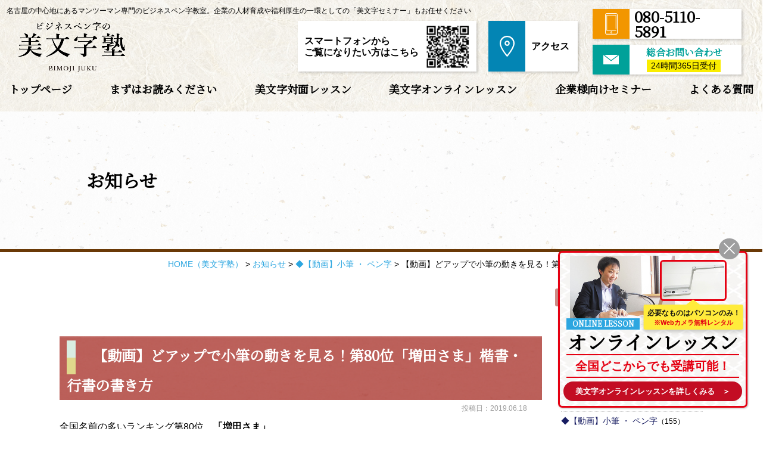

--- FILE ---
content_type: text/html; charset=UTF-8
request_url: https://www.bimojijuku.com/news/1831-11-11/
body_size: 14575
content:
<!DOCTYPE html>
<html lang="ja">

<head>
	<meta charset="UTF-8">
	<meta content="IE=edge" http-equiv="X-UA-Compatible">

	<meta name="viewport" content="width=device-width,user-scalable=yes,initial-scale=1,maximum-scale=3" />
	<title itemprop="name">【動画】どアップで小筆の動きを見る！第80位「増田さま」楷書・行書の書き方｜</title>

	<meta name="description" content="【動画】どアップで小筆の動きを見る！第80位「増田さま」楷書・行書の書き方のページです。全国名前の多いランキング第80位「増田さま」">
	<meta name="keywords" content="ペン字,文字,漢字,ひらがな,カタカナ,教室,レッスン,習い事,対面,オンライン,大人,ビジネスマン,練習,お手本">
	<!-- skype電話番号自動変換対策 -->
	<meta name="SKYPE_TOOLBAR" content="SKYPE_TOOLBAR_PARSER_COMPATIBLE">
	<!-- 番号自動変換対策 -->
	<meta name="format-detection" content="telephone=no">

	<link rel="pingback" href="https://www.bimojijuku.com/wp/xmlrpc.php">
	<link rel="alternate" type="application/rss+xml" title="名古屋のマンツーマン専門ビジネスペン字教室なら美文字塾｜オンラインレッスン・企業様向けセミナーも RSS Feed.92" href="https://www.bimojijuku.com/feed/rss/">
	<link rel="alternate" type="application/atom+xml" title="Atom 0.3" href="https://www.bimojijuku.com/feed/atom/">
	<!-- Google tag (gtag.js) -->
<script async src="https://www.googletagmanager.com/gtag/js?id=G-D145Z67JM9"></script>
<script>
  window.dataLayer = window.dataLayer || [];
  function gtag(){dataLayer.push(arguments);}
  gtag('js', new Date());

  gtag('config', 'G-D145Z67JM9');
</script>
<meta name="msvalidate.01" content="96E2E83CDA43169B3D2866C4E90EA7A5" />
	
	<link rel='dns-prefetch' href='//ajax.googleapis.com' />
<link rel='dns-prefetch' href='//apis.google.com' />
<link rel='dns-prefetch' href='//fonts.googleapis.com' />
<link rel='dns-prefetch' href='//netdna.bootstrapcdn.com' />
<link rel='dns-prefetch' href='//s.w.org' />
		<script type="text/javascript">
			window._wpemojiSettings = {"baseUrl":"https:\/\/s.w.org\/images\/core\/emoji\/12.0.0-1\/72x72\/","ext":".png","svgUrl":"https:\/\/s.w.org\/images\/core\/emoji\/12.0.0-1\/svg\/","svgExt":".svg","source":{"concatemoji":"https:\/\/www.bimojijuku.com\/wp\/wp-includes\/js\/wp-emoji-release.min.js?ver=5.2.2"}};
			!function(a,b,c){function d(a,b){var c=String.fromCharCode;l.clearRect(0,0,k.width,k.height),l.fillText(c.apply(this,a),0,0);var d=k.toDataURL();l.clearRect(0,0,k.width,k.height),l.fillText(c.apply(this,b),0,0);var e=k.toDataURL();return d===e}function e(a){var b;if(!l||!l.fillText)return!1;switch(l.textBaseline="top",l.font="600 32px Arial",a){case"flag":return!(b=d([55356,56826,55356,56819],[55356,56826,8203,55356,56819]))&&(b=d([55356,57332,56128,56423,56128,56418,56128,56421,56128,56430,56128,56423,56128,56447],[55356,57332,8203,56128,56423,8203,56128,56418,8203,56128,56421,8203,56128,56430,8203,56128,56423,8203,56128,56447]),!b);case"emoji":return b=d([55357,56424,55356,57342,8205,55358,56605,8205,55357,56424,55356,57340],[55357,56424,55356,57342,8203,55358,56605,8203,55357,56424,55356,57340]),!b}return!1}function f(a){var c=b.createElement("script");c.src=a,c.defer=c.type="text/javascript",b.getElementsByTagName("head")[0].appendChild(c)}var g,h,i,j,k=b.createElement("canvas"),l=k.getContext&&k.getContext("2d");for(j=Array("flag","emoji"),c.supports={everything:!0,everythingExceptFlag:!0},i=0;i<j.length;i++)c.supports[j[i]]=e(j[i]),c.supports.everything=c.supports.everything&&c.supports[j[i]],"flag"!==j[i]&&(c.supports.everythingExceptFlag=c.supports.everythingExceptFlag&&c.supports[j[i]]);c.supports.everythingExceptFlag=c.supports.everythingExceptFlag&&!c.supports.flag,c.DOMReady=!1,c.readyCallback=function(){c.DOMReady=!0},c.supports.everything||(h=function(){c.readyCallback()},b.addEventListener?(b.addEventListener("DOMContentLoaded",h,!1),a.addEventListener("load",h,!1)):(a.attachEvent("onload",h),b.attachEvent("onreadystatechange",function(){"complete"===b.readyState&&c.readyCallback()})),g=c.source||{},g.concatemoji?f(g.concatemoji):g.wpemoji&&g.twemoji&&(f(g.twemoji),f(g.wpemoji)))}(window,document,window._wpemojiSettings);
		</script>
		<style type="text/css">
img.wp-smiley,
img.emoji {
	display: inline !important;
	border: none !important;
	box-shadow: none !important;
	height: 1em !important;
	width: 1em !important;
	margin: 0 .07em !important;
	vertical-align: -0.1em !important;
	background: none !important;
	padding: 0 !important;
}
</style>
	<link rel='stylesheet' id='wp-block-library-css'  href='https://www.bimojijuku.com/wp/wp-includes/css/dist/block-library/style.min.css?ver=5.2.2' type='text/css' media='all' />
<link rel='stylesheet' id='wp-pagenavi-css'  href='https://www.bimojijuku.com/wp/wp-content/plugins/wp-pagenavi/pagenavi-css.css?ver=2.70' type='text/css' media='all' />
<link rel='stylesheet' id='style-css'  href='https://www.bimojijuku.com/wp/wp-content/themes/rcnt/style.css' type='text/css' media='all' />
<link rel='stylesheet' id='mediaqueries-css'  href='https://www.bimojijuku.com/wp/wp-content/themes/rcnt/css/style-mediaqueries.css' type='text/css' media='all' />
<link rel='stylesheet' id='Noto_Serif-css'  href='//fonts.googleapis.com/css?family=Noto+Serif+JP&#038;display=swap' type='text/css' media='all' />
<link rel='stylesheet' id='fontawesome-css'  href='//netdna.bootstrapcdn.com/font-awesome/4.7.0/css/font-awesome.min.css?ver=4.7.0' type='text/css' media='all' />
<link rel='stylesheet' id='fancybox-css'  href='https://www.bimojijuku.com/wp/wp-content/plugins/easy-fancybox/css/jquery.fancybox.min.css?ver=1.3.24' type='text/css' media='screen' />
<link rel='stylesheet' id='cf7cf-style-css'  href='https://www.bimojijuku.com/wp/wp-content/plugins/cf7-conditional-fields/style.css?ver=2.4.11' type='text/css' media='all' />
<link rel='https://api.w.org/' href='https://www.bimojijuku.com/wp-json/' />
<link rel="EditURI" type="application/rsd+xml" title="RSD" href="https://www.bimojijuku.com/wp/xmlrpc.php?rsd" />
<link rel="wlwmanifest" type="application/wlwmanifest+xml" href="https://www.bimojijuku.com/wp/wp-includes/wlwmanifest.xml" /> 
<link rel='prev' title='【動画】どアップで小筆の動きを見る！第79位「丸山さま」楷書・行書の書き方' href='https://www.bimojijuku.com/news/1831-11-10/' />
<link rel='next' title='【動画】どアップで小筆の動きを見る！第81位「大塚さま」楷書・行書の書き方' href='https://www.bimojijuku.com/news/1831-11-12/' />
<meta name="generator" content="WordPress 5.2.2" />
<link rel="canonical" href="https://www.bimojijuku.com/news/1831-11-11/" />
<link rel='shortlink' href='https://www.bimojijuku.com/?p=7332' />
<link rel="alternate" type="application/json+oembed" href="https://www.bimojijuku.com/wp-json/oembed/1.0/embed?url=https%3A%2F%2Fwww.bimojijuku.com%2Fnews%2F1831-11-11%2F" />
<link rel="alternate" type="text/xml+oembed" href="https://www.bimojijuku.com/wp-json/oembed/1.0/embed?url=https%3A%2F%2Fwww.bimojijuku.com%2Fnews%2F1831-11-11%2F&#038;format=xml" />
<link rel="icon" href="https://www.bimojijuku.com/wp/wp-content/uploads/2019/10/cropped-favicon-32x32.png" sizes="32x32" />
<link rel="icon" href="https://www.bimojijuku.com/wp/wp-content/uploads/2019/10/cropped-favicon-192x192.png" sizes="192x192" />
<link rel="apple-touch-icon-precomposed" href="https://www.bimojijuku.com/wp/wp-content/uploads/2019/10/cropped-favicon-180x180.png" />
<meta name="msapplication-TileImage" content="https://www.bimojijuku.com/wp/wp-content/uploads/2019/10/cropped-favicon-270x270.png" />

	
	<!-- OGP設定 -->
<meta property="og:title" content="【動画】どアップで小筆の動きを見る！第80位「増田さま」楷書・行書の書き方" />
<meta property="og:image" content="https://www.bimojijuku.com/wp/wp-content/themes/rcnt/images/ogp_img.jpg" />
<meta property="og:description" content="全国名前の多いランキング第80位　「増田さま」" />
<meta property="fb:app_id" content="290071644680558" />
<meta property="og:type" content="article">
<meta property="og:url" content="https://www.bimojijuku.com/news/1831-11-11/" />
<meta property="og:site_name" content="【動画】どアップで小筆の動きを見る！第80位「増田さま」楷書・行書の書き方｜" />
	<script type="application/ld+json">
		{
			"@context": "https://schema.org",
			"@type": "Organization",
			"logo": "https://www.bimojijuku.com/wp/wp-content/uploads/2018/11/logo.png",
			"name": "美文字塾",
			"description": "【動画】どアップで小筆の動きを見る！第80位「増田さま」楷書・行書の書き方のページです。全国名前の多いランキング第80位「増田さま」",
			"founder": "谷口　栄豊",
			"foundingDate": "",
			"address": "〒460-0003 愛知県名古屋市中区錦2-5-31長者町相互ビル411",
			"telephone": "080-5110-5891",
			"faxNumber": "052-241-1811",
			"email": "info@bimojijuku.com",
			"url": "https://www.bimojijuku.com"

		}
	</script>

</head>

<body id="top" class="post-template-default single single-post postid-7332 single-format-standard wp-custom-logo">

	<div id="fb-root"></div>
<script async defer crossorigin="anonymous" src="https://connect.facebook.net/ja_JP/sdk.js#xfbml=1&version=v10.0" nonce="cdRu9njC"></script>
	<header class="bg-washi01 hdr hdrUnder" role="banner">

		
		<div class="tab_und hdr_slidemenu">
		    <div class="navslide_washiBg">
		        <h1><a href="https://www.bimojijuku.com" class="lnk_color_inherit tab_und_ib">名古屋のマンツーマン専門ビジネスペン字教室｜セミナー・研修も開催中</a></h1>
                <div class="hdr_slidemenu_logo u-flex u-flex-jcsb u-flex-aic">
                    <div class="hdr_logoImg">
                        <a href="https://www.bimojijuku.com/" class="custom-logo-link" rel="home"><img width="482" height="224" src="https://www.bimojijuku.com/wp/wp-content/uploads/2018/11/logo.png" class="custom-logo" alt="名古屋のマンツーマン専門ビジネスペン字教室なら美文字塾｜オンラインレッスン・企業様向けセミナーも" srcset="https://www.bimojijuku.com/wp/wp-content/uploads/2018/11/logo.png 482w, https://www.bimojijuku.com/wp/wp-content/uploads/2018/11/logo-350x163.png 350w" sizes="(max-width: 482px) 100vw, 482px" /></a>                    </div>
                    <div class="center">
                        <span class="menu_bar close">
                            <img src="https://www.bimojijuku.com/wp/wp-content/themes/rcnt/images/navslide_close.png" alt="close">
                        </span>
                    </div>
                </div>
                <p class="navslide_title">美文字塾への総合的なお問い合わせ</p>
                <div class="navslide_contactWrap u-flex u-flex-jcsb">
                    <a href="https://www.bimojijuku.com/?anchor-id=#ftr_access" class="navslide_contactBox access">
                        <span class="navslide_contactIcon"><img src="https://www.bimojijuku.com/wp/wp-content/themes/rcnt/images/hdr_access.svg" alt="アクセス"></span>
                        <span class="navslide_contactTxt center">アクセスは<br>こちら</span>
                    </a>
                    <a href="tel:08051105891" class="navslide_contactBox tel">
                        <span class="navslide_contactIcon"><img src="https://www.bimojijuku.com/wp/wp-content/themes/rcnt/images/hdr_phone.svg" alt="お電話はこちら"></span>
                        <span class="navslide_contactTxt center"><span class="bold">お電話はこちら</span><br><span class="navslide_telnum ff-mincho">080-5110-5891</span><br>平日 10:00~19:00</span>
                    </a>
                    <a href="https://www.bimojijuku.com/contact//" class="navslide_contactBox mail">
                        <span class="navslide_contactIcon"><img src="https://www.bimojijuku.com/wp/wp-content/themes/rcnt/images/hdr_mail.svg" alt="メールフォーム"></span>
                        <span class="navslide_contactTxt center"><span class="navslide_maillabel">24時間・365日受付</span><br><span class="ff-mincho bold">総合お問い合わせ<br>メールフォーム</span></span>
                    </a>
                </div>
                <p class="navslide_title">レッスン・セミナーの体験・お申込み</p>
                <div class="navslide_kindsWrap u-flex u-flex-jcsb">
                    <a href="https://1lejend.com/stepmail/kd.php?no=abGrwys" target="_blank" class="navslide_kindsBox taimen">
                        <span class="navslide_kindsIcon"><img src="https://www.bimojijuku.com/wp/wp-content/themes/rcnt/images/navslide_taimen_icon.png" alt="対面レッスン"></span>
                        <span class="navslide_kindsTxt center">対面レッスン</span>
                    </a>
                    <a href="https://1lejend.com/stepmail/kd.php?no=abGsXzog" target="_blank" class="navslide_kindsBox online">
                        <span class="navslide_kindsIcon"><img src="https://www.bimojijuku.com/wp/wp-content/themes/rcnt/images/navslide_online_icon.png" alt="オンラインレッスン"></span>
                        <span class="navslide_kindsTxt center">オンラインレッスン</span>
                    </a>
                    <a href="https://1lejend.com/stepmail/kd.php?no=JqOxfdEvm" target="_blank" class="navslide_kindsBox seminar">
                        <span class="navslide_kindsIcon"><img src="https://www.bimojijuku.com/wp/wp-content/themes/rcnt/images/navslide_seminar_icon.png" alt="セミナー・研修"></span>
                        <span class="navslide_kindsTxt center">セミナー・研修</span>
                    </a>
                </div>
		    </div>
            <div class="navslide_btnWrap u-flex u-flex-jcsb">
                <a href="https://www.bimojijuku.com/read/" class="navslide_btn"><img src="https://www.bimojijuku.com/wp/wp-content/themes/rcnt/images/navslide_read.png" alt="まずはこちらをお読みください"></a>
                <a href="https://www.bimojijuku.com/profile/" class="navslide_btn"><img src="https://www.bimojijuku.com/wp/wp-content/themes/rcnt/images/navslide_profile.png" alt="講師プロフィール"></a>
            </div>
            <div class="navslide_bnrWrap u-flex u-flex-jcsb">
                <a href="https://www.bimojijuku.com/lesson/"><img src="https://www.bimojijuku.com/wp/wp-content/themes/rcnt/images/navslide_taimen.png" alt="美文字対面レッスン"></a>
                <a href="https://www.bimojijuku.com/online/"><img src="https://www.bimojijuku.com/wp/wp-content/themes/rcnt/images/navslide_online.png" alt="美文字オンラインレッスン"></a>
            </div>
            <div class="navslide_btnWrap navslide_btnTxt u-flex u-flex-jcsb">
                <a href="https://www.bimojijuku.com/?anchor-id=#section_voice" class="navslide_btn u-flex u-flex-jcc"><span class="navslide_student">生徒さんのご感想・<br>ビフォーアフター　＞</span></a>
                <a href="https://www.bimojijuku.com/gallery" class="navslide_btn u-flex u-flex-jcc"><span class="navslide_gallery">美文字ギャラリー　＞</span></a>
            </div>
            <div class="navslide_bnrseminar">
                <a href="https://www.bimojijuku.com/seminar-training/"><img src="https://www.bimojijuku.com/wp/wp-content/themes/rcnt/images/hum_seminer_bnr.png" alt="セミナー・研修依頼"></a>
            </div>
			
<!--
			<ul class="contact_area u-flex ls-none">
                <li class="center contact_area_tel sp">
                    <a href="tel:08051105891">電話する<br>080-5110-5891</a></li>
                <li class="center contact_area_web">
                    <a href="https://www.bimojijuku.com/contact/">お問い合わせ<br class="sp">フォーム</a></li>
            </ul>
-->
			<ul class="hdr_slidemenu_nav">
				<li><a href="https://www.bimojijuku.com/news//">お知らせ</a></li>
				<li><a href="https://www.bimojijuku.com/faq//">よくある質問</a></li>
				<li><a href="https://www.bimojijuku.com/contact//">総合お問い合わせ</a></li>
				<li><a href="https://www.bimojijuku.com/privacy/">プライバシーポリシー</a></li>
				<li><a href="https://www.bimojijuku.com/_sitemap/">サイトマップ</a></li>
			</ul>

		</div>

		<!-- h1差し替え-->
		<h1>
			<a href="https://www.bimojijuku.com" class="lnk_color_inherit pc">名古屋の中心地にあるマンツーマン専門のビジネスペン字教室。企業の人材育成や福利厚生の一環としての「美文字セミナー」もお任せください</a>
			<a href="https://www.bimojijuku.com" class="lnk_color_inherit tab_und_ib">名古屋のマンツーマン専門ビジネスペン字教室｜セミナー・研修も開催中</a>
		</h1>

		<!-- ロゴ & メニューボタン -->
		<div class="headerLogo u-flex u-flex-jcsb u-flex-aic">
			<div class="hdr_logoImg">
				<a href="https://www.bimojijuku.com/" class="custom-logo-link" rel="home"><img width="482" height="224" src="https://www.bimojijuku.com/wp/wp-content/uploads/2018/11/logo.png" class="custom-logo" alt="名古屋のマンツーマン専門ビジネスペン字教室なら美文字塾｜オンラインレッスン・企業様向けセミナーも" srcset="https://www.bimojijuku.com/wp/wp-content/uploads/2018/11/logo.png 482w, https://www.bimojijuku.com/wp/wp-content/uploads/2018/11/logo-350x163.png 350w" sizes="(max-width: 482px) 100vw, 482px" /></a>			</div>
			<div class="center tab_und">
				<span class="menu_bar">
					<img src="https://www.bimojijuku.com/wp/wp-content/themes/rcnt/images/navslide_menu.png" alt="menu">
				</span>
			</div>
		</div>

		<!-- ナビ -->
		
<nav class="hdrNav pc">
	<div class="widthBase">
		<ul class="u-flex u-flex-jcsb center ff-mincho">
							
				<li>
					<a href="https://www.bimojijuku.com" title="トップページ" target="_self">トップページ</a>
				</li>
							
				<li>
					<a href="https://www.bimojijuku.com/read/" title="まずはお読みください" target="_self">まずはお読みください</a>
				</li>
							
				<li>
					<a href="https://www.bimojijuku.com/lesson/" title="美文字対面レッスン" target="_self">美文字対面レッスン</a>
				</li>
							
				<li>
					<a href="https://www.bimojijuku.com/online/" title="美文字オンラインレッスン" target="_self">美文字オンラインレッスン</a>
				</li>
							
				<li>
					<a href="https://www.bimojijuku.com/seminar-training/" title="企業様向けセミナー" target="_self">企業様向けセミナー</a>
				</li>
							
				<li>
					<a href="https://www.bimojijuku.com/faq/" title="よくある質問" target="_self">よくある質問</a>
				</li>
					</ul>
	</div>
</nav>
		<!-- ヘッダーコンタクト -->
		<div class="hdrContact u-flex pc">
			<div class="hdrContact_box qr u-flex u-flex-jcc u-flex-aic">
				<p class="hdrContact_access bold">スマートフォンから<br>ご覧になりたい方はこちら</p>
				<span class="hdr_qrimg"><img src="https://www.bimojijuku.com/wp/wp-content/themes/rcnt/images/hdr_qrcode.png" alt="QRコード"></span>
			</div>
			<a href="https://www.bimojijuku.com/?anchor-id=#ftr_access" class="hdrContact_box tel access u-flex u-flex-fdrr u-flex-aic">
				<p class="hdrContact_access bold">アクセス<span class="access_text_span">はこちら</span></p>
			</a>
		</div>
		<div class="hdrContact pc hdr_telmail">
			<div class="hdrContact_box tel u-flex u-flex-fdrr u-flex-aic">
				<p class="hdrContact_num ff-mincho bold">080-5110-5891</p>
				<p class="hdrContact_tel-supplement access_text_span"><span class="bold">お電話でのお問い合わせはこちら</span><br>受付/平日・土　9：00～19：00</p>
			</div>
			<a href="https://www.bimojijuku.com/contact/" class="hdrContact_box mail u-flex u-flex-fdrr u-flex-aic">
				<p class="hdrContact_form ff-mincho fc-mintblue bold">総合お問い合わせ<span class="mailform_text_span">メールフォームはこちら</span></p>
				<p class="hdrContact_mail-supplement">24時間<br>365日受付</p>
			</a>
		</div>

		<div class="tab_und">
			<ul class="contact_area u-flex ls-none">
				<li class="center contact_area_tel sp">
					<a href="tel:08051105891">電話する<br>080-5110-5891</a></li>
				<li class="center contact_area_web">
					<a href="https://www.bimojijuku.com/contact/">お問い合わせ<br class="sp">フォーム</a></li>
			</ul>
		</div>

	</header>

	
	<div class="cnt">

<main class="mct mct-news" role="main">


	<header class="pageHeader">
	    <div class="widthBase">
	        <h2 class="entry-title">お知らせ</h2>
	    </div>
	</header>
	
	<div class="widthBase">	<div class="breadcrumb" itemprop="breadcrumb">
		<!-- Breadcrumb NavXT 6.3.0 -->
<span property="itemListElement" typeof="ListItem"><a property="item" typeof="WebPage" title="HOME（美文字塾）" href="https://www.bimojijuku.com" class="home"><span property="name">HOME<span class="pc">（美文字塾）</span>
</span></a><meta property="position" content="1"></span> &gt; <span property="itemListElement" typeof="ListItem"><a property="item" typeof="WebPage" title="お知らせのカテゴリーアーカイブへ移動" href="https://www.bimojijuku.com/news/" class="taxonomy category"><span property="name">お知らせ</span></a><meta property="position" content="2"></span> &gt; <span property="itemListElement" typeof="ListItem"><a property="item" typeof="WebPage" title="◆【動画】小筆 ・ ペン字のカテゴリーアーカイブへ移動" href="https://www.bimojijuku.com/news/91/" class="taxonomy category"><span property="name">◆【動画】小筆 ・ ペン字</span></a><meta property="position" content="3"></span> &gt; <span property="itemListElement" typeof="ListItem"><span property="name">【動画】どアップで小筆の動きを見る！第80位「増田さま」楷書・行書の書き方</span><meta property="position" content="4"></span>	</div>
	
	<div class="both"></div></div>

			<div class="widthBase">
            <div class="blog_container clearfix">
                <div class="blog_cnt">
                
                    <div id="post-7332" class="post" itemprop="blogPost">
                        <meta itemprop="author" content="">
                        <link itemprop="url" href="https://www.bimojijuku.com/news/1831-11-11/">
                        <h3 class="entry-title mb05" itemprop="name">【動画】どアップで小筆の動きを見る！第80位「増田さま」楷書・行書の書き方</h3>
                        <div class="section" itemprop="text">
                        <p class="blogDt" itemprop="datePublished">投稿日：2019.06.18</p>
                            <p><span style="font-size: 12pt;">全国名前の多いランキング第80</span><span style="font-size: 12pt;">位　<strong>「増田さま」<br />
<br />
</strong></span></p>
<p><iframe src="https://www.youtube.com/embed/23hvQlbkLuE" width="640" height="360" frameborder="0" allowfullscreen="allowfullscreen"></iframe></p>                            <div class="both15"></div>
                        </div>
                    </div>
                    <div class="both15"></div>

                </div>

                <!--▼blogサイドバー-->
                
		<div class="blog_sdr">

			

			<dl class="link_box">

				<dt>カテゴリー</dt>

				<dd>
					<ul class="archives">
																	<li>
							<a class="fc-navy" href="https://www.bimojijuku.com/news/105">◆【YouTube動画】『美文字の書き方のコツ』大公開！</a>（3）
						</li>
																	<li>
							<a class="fc-navy" href="https://www.bimojijuku.com/news/29">◆「美文字セミナー」の実績</a>（36）
						</li>
																	<li>
							<a class="fc-navy" href="https://www.bimojijuku.com/news/89">◆「ひらがな」のお手本 一覧</a>（15）
						</li>
																	<li>
							<a class="fc-navy" href="https://www.bimojijuku.com/news/90">◆書道・篆刻 作品</a>（16）
						</li>
																	<li>
							<a class="fc-navy" href="https://www.bimojijuku.com/news/91">◆【動画】小筆 ・ ペン字</a>（155）
						</li>
																	<li>
							<a class="fc-navy" href="https://www.bimojijuku.com/news/95">◆【動画】対面レッスン</a>（26）
						</li>
																	<li>
							<a class="fc-navy" href="https://www.bimojijuku.com/news/96">◆【動画】オンラインレッスン</a>（81）
						</li>
																	<li>
							<a class="fc-navy" href="https://www.bimojijuku.com/news/93">◆「対面レッスン」の記事</a>（128）
						</li>
																	<li>
							<a class="fc-navy" href="https://www.bimojijuku.com/news/92">◆「オンラインレッスン」記事</a>（101）
						</li>
																	<li>
							<a class="fc-navy" href="https://www.bimojijuku.com/news/94">◆「硬筆書写検定」の記事</a>（37）
						</li>
																	<li>
							<a class="fc-navy" href="https://www.bimojijuku.com/news/97">◆「毛筆書写検定」の記事</a>（27）
						</li>
																	<li>
							<a class="fc-navy" href="https://www.bimojijuku.com/news/98">◆美文字の書き方のコツ</a>（52）
						</li>
																	<li>
							<a class="fc-navy" href="https://www.bimojijuku.com/news/104">◆「年賀状」に関する記事</a>（16）
						</li>
																	<li>
							<a class="fc-navy" href="https://www.bimojijuku.com/news/100">◆「お礼状」に関する記事</a>（8）
						</li>
																	<li>
							<a class="fc-navy" href="https://www.bimojijuku.com/news/102">◆「履歴書」に関する記事</a>（5）
						</li>
																	<li>
							<a class="fc-navy" href="https://www.bimojijuku.com/news/101">◆その他 の記事</a>（22）
						</li>
																	<li>
							<a class="fc-navy" href="https://www.bimojijuku.com/news/pdf">◆文字練習用紙 【PDF】</a>（1）
						</li>
										</ul>
				</dd>
			</dl>
			
			
			<dl  class="link_box">
				<dt>最新の記事</dt>
				<dd>
					<ul>
					<li><a class="fc-navy" href="https://www.bimojijuku.com/news/2-13/">継続して練習を頑張った生徒さん、「硬筆書写検定の2級」に合格！</a></li><li><a class="fc-navy" href="https://www.bimojijuku.com/news/10166/">【横線の書き方の解説】漢字の「三」が上手く書けたら多くの字に活かせます</a></li><li><a class="fc-navy" href="https://www.bimojijuku.com/news/2-12/">オンラインレッスンを受講された中学2年の女の子から頂いた、手書きのお手紙とビフォーアフター</a></li><li><a class="fc-navy" href="https://www.bimojijuku.com/news/10115/">「口」と「田」の書き方のコツの解説と、生徒さんのビフォーアフター</a></li><li><a class="fc-navy" href="https://www.bimojijuku.com/news/10030/">キレイな字を書くためには「ペンの持ち方」も大切です！</a></li><li><a class="fc-navy" href="https://www.bimojijuku.com/news/2-11/">左利きの生徒さん、2年間ペン字のオンラインレッスンを受講された感想とビフォーアフター</a></li><li><a class="fc-navy" href="https://www.bimojijuku.com/news/10003/">ペン字のオンラインレッスンを受講された生徒さんのご感想とビフォーアフター</a></li><li><a class="fc-navy" href="https://www.bimojijuku.com/news/3-7/">生徒さん「硬筆書写検定3級」に初挑戦し、見事に合格！</a></li><li><a class="fc-navy" href="https://www.bimojijuku.com/news/92/skype-zoom-2/">・「Zoom（ズーム）」の音声とカメラ映像の確認方法</a></li><li><a class="fc-navy" href="https://www.bimojijuku.com/news/9816/">東京ディスプレイ協同組合  青年懇話会様からのご依頼で「美文字セミナー」を開催</a></li>					</ul>
					<a href="https://www.bimojijuku.com/news" class="list_link fc-navy">一覧を見る</a>
				</dd>
			</dl>
			
			
			<dl  class="link_box">
				<dt>月別</dt>
				<dd>
					
					<ul class="archives">
												<li>
							<a href="https://www.bimojijuku.com/2025/7/?cat_slug=news">
								2025年7月 (1)</a></li>
												<li>
							<a href="https://www.bimojijuku.com/2025/4/?cat_slug=news">
								2025年4月 (3)</a></li>
												<li>
							<a href="https://www.bimojijuku.com/2025/3/?cat_slug=news">
								2025年3月 (4)</a></li>
												<li>
							<a href="https://www.bimojijuku.com/2025/1/?cat_slug=news">
								2025年1月 (1)</a></li>
												<li>
							<a href="https://www.bimojijuku.com/2024/7/?cat_slug=news">
								2024年7月 (1)</a></li>
						
												<li>
							<a href="https://www.bimojijuku.com/news/?y=2024&#038;mon=6&#038;before=true">
								それ以前</a></li>
						
					</ul>

					
				</dd>
			</dl>

		</div>            </div>
		</div>

	<div class="widthBase">
		
			<div class="mt20 mb20 center">
	<span class="bold snsText tab_set">このサイトを広める</span>
	<ul class="pc snsBlock"><li><div class="fb-like" data-href=https://www.bimojijuku.com/news/1831-11-11/ data-width="150" data-layout="button_count" data-show-faces="true" data-send="true"></div></li><li><a href="https://twitter.com/share" class="twitter-share-button" data-count="none" data-related="rcntjp" data-lang="ja">Tweet</a></li><script type="text/javascript" src="//platform.twitter.com/widgets.js"></script><li><a href="https://b.hatena.ne.jp/entry/" class="hatena-bookmark-button" data-hatena-bookmark-layout="basic-label-counter" data-hatena-bookmark-lang="ja" title="このエントリーをはてなブックマークに追加"><img src="https://b.st-hatena.com/images/v4/public/entry-button/button-only@2x.png" alt="このエントリーをはてなブックマークに追加" width="20" height="20" style="border: none;" /></a><script type="text/javascript" src="https://b.st-hatena.com/js/bookmark_button.js" charset="utf-8" async="async"></script></li><li><a href="//line.me/R/msg/text/?  【動画】どアップで小筆の動きを見る！第80位「増田さま」楷書・行書の書き方|美文字塾%0D%0Ahttps://www.bimojijuku.com/news/1831-11-11/" target="_blank"><img src="https://www.bimojijuku.com/wp/wp-content/themes/rcnt/images/linebutton.png" width="88" height="20" alt="LINEで送る" /></a></li><li><i class="fa fa-lg fa-rss-square" title="当ウェブサイトではRSS配信を行っています。"></i></li></ul><div class="both05"></div></div>
<div class="tab_und">
	<div class="medium-12 columns">
			
<div class="sns">
<ul class="clearfix small-block-grid-3 large-block-grid-6">
<!--ツイートボタン-->
<li class="twitter">
<a href="//twitter.com/intent/tweet?url=https://www.bimojijuku.com/news/1831-11-11/&text=【動画】どアップで小筆の動きを見る！第80位「増田さま」楷書・行書の書き方｜&tw_p=tweetbutton" target="_blank"><i class="fa fa-twitter"></i>&nbsp;Twitter&nbsp;</a>
</li>

<!--Facebookボタン-->
<li class="facebook">
<a href="//www.facebook.com/sharer.php?src=bm&u=https://www.bimojijuku.com/news/1831-11-11/&t=【動画】どアップで小筆の動きを見る！第80位「増田さま」楷書・行書の書き方｜" onclick="javascript:window.open(this.href, '', 'menubar=no,toolbar=no,resizable=yes,scrollbars=yes,height=300,width=600');return false;"><i class="fa fa-facebook"></i>&nbsp;Facebook&nbsp; </a>
</li>

<!--はてブボタン-->
<li class="hatebu">
<a href="//b.hatena.ne.jp/add?mode=confirm&url=https://www.bimojijuku.com/news/1831-11-11/" onclick="javascript:window.open(this.href, '', 'menubar=no,toolbar=no,resizable=yes,scrollbars=yes,height=400,width=510');return false;" ><i class="fa fa-hatena"></i>&nbsp;はてブ&nbsp; </a>
</li>

<!--LINEボタン-->
<li class="line">
<a href="//line.me/R/msg/text/?【動画】どアップで小筆の動きを見る！第80位「増田さま」楷書・行書の書き方｜%0Ahttps://www.bimojijuku.com/news/1831-11-11" target="_blank">LINE</a>
</li>

</ul>
</div>

	</div>
</div>

<div class="single_cat_link mb30">
			<a href="https://www.bimojijuku.com/news//" class="lnk_no_txt_dec">お知らせページへ</a>
	</div>

<ul class="single_post_link clearfix mb30">
	<li class="grid_6 single_post_link_prev"><a href="https://www.bimojijuku.com/news/1831-11-10/" rel="prev"><span class="prev_message">前の記事へ</span><br><span class="prev_post_title tab_over">【動画】どアップで小筆の動きを見る！第79位「丸山さま」楷書・行書の書き方</span></a></li>	<li class="grid_6 single_post_link_next fr"><a href="https://www.bimojijuku.com/news/1831-11-12/" rel="next"><span class="next_message">次の記事へ</span><br><span class="next_post_title tab_over">【動画】どアップで小筆の動きを見る！第81位「大塚さま」楷書・行書の書き方</span></a></li></ul>
			</div>

					<div class="section_conversion">
                                <div class="widthBase">
                	<div class="conversion_seminar_wrap">
                		<p class="conversion_seminar_txt center ff-mincho">セミナーの依頼・お問い合わせは、<br>電話もしくはメールにてお気軽にご連絡ください。</p>
                		<div class="u-flex u-flex-fww u-flex-jcsb">
                			<div class="conversion_seminar_img"><a href="tel:08051105891"><img src="https://www.bimojijuku.com/wp/wp-content/themes/rcnt/images/contact_seminarTel.jpg" alt=""></a></div>
                			<div class="conversion_seminar_img"><a href="https://www.bimojijuku.com/contact/"><img src="https://www.bimojijuku.com/wp/wp-content/themes/rcnt/images/contact_seminarMail.jpg" alt=""></a></div>
                		</div>
                	</div>
                </div>
                <p class="conversion_title ff-mincho">お問い合わせ・無料体験<strong class="fw-inherit">レッスン</strong>のお申込みはこちら</p>	
                <div class="conversion_btn_wrap">
                    <div class="conversion_btn u-flex u-flex-jcc">
                       
                       
                        <div class="conversion_tel"><a href="https://1lejend.com/stepmail/kd.php?no=abGrwys" target="_blank">
                            <span class="conversion_btn_img"><img src="https://www.bimojijuku.com/wp/wp-content/themes/rcnt/images/mct_conversion-img01.jpg" alt=""></span>
                            <span class="conversion_btn_text">
                              <span class="text04_conversion bold ff-mincho">対面レッスンに申し込む</span>
                            </span>
                        </a></div>
                        
                        
                        <div class="conversion_apply"><a href="https://1lejend.com/stepmail/kd.php?no=abGsXzog" target="_blank">
                            <span class="conversion_btn_img"><img src="https://www.bimojijuku.com/wp/wp-content/themes/rcnt/images/mct_conversion-img02.jpg" alt=""></span>
                            <span class="conversion_btn_text">
                                <span class="text04_conversion bold ff-mincho">オンラインレッスンに申し込む</span>
                            </span>
                        </a></div>
                        
                        
                        <div class="conversion_mail"><a href="https://1lejend.com/stepmail/kd.php?no=JqOxfdEvm" target="_blank">
                            <span class="conversion_btn_img"><img src="https://www.bimojijuku.com/wp/wp-content/themes/rcnt/images/mct_conversion-img03.jpg" alt=""></span>
                            <span class="conversion_btn_text">
                                <span class="text04_conversion bold ff-mincho">セミナーを依頼する</span>
                            </span>
                        </a></div>
                    </div>
                </div>
                
                <!-- ▼ sns -->
                <div class="mt40 center">
                <ul class="pc snsBlock">
    <!-- Facebook -->
    <li class="facebook" style="vertical-align: middle; height: 20px">
        <div class="fb-like" data-href="https://www.bimojijuku.com/news/1831-11-11/" data-width="" data-layout="button_count" data-action="like" data-size="small" data-share="true"></div>
    </li>

    <!-- Twitter -->
    <li class="twitter" style="vertical-align: middle; height: 20px">
        <a href="https://twitter.com/share?ref_src=twsrc%5Etfw" class="twitter-share-button" data-lang="ja" data-show-count="false">Tweet</a>
        <script async src="https://platform.twitter.com/widgets.js" charset="utf-8"></script>
    </li>

    <!-- はてブ -->
    <li class="hatena" style="vertical-align: middle; height: 20px">
        <a href="https://b.hatena.ne.jp/entry/" class="hatena-bookmark-button" data-hatena-bookmark-layout="basic-label" data-hatena-bookmark-lang="ja" title="このエントリーをはてなブックマークに追加"><img src="https://b.st-hatena.com/images/v4/public/entry-button/button-only@2x.png" alt="このエントリーをはてなブックマークに追加" width="20" height="20" style="border: none;" /></a><script type="text/javascript" src="https://b.st-hatena.com/js/bookmark_button.js" charset="utf-8" async="async"></script>
    </li>

    <!-- LINE -->
    <li class="line" style="vertical-align: middle; height: 20px">
        <div class="line-it-button" data-lang="ja" data-type="share-a" data-ver="3" data-url="https://www.bimojijuku.com/news/1831-11-11/" data-color="default" data-size="small" data-count="false" style="display: none;"></div>
        <script src="https://www.line-website.com/social-plugins/js/thirdparty/loader.min.js" async="async" defer="defer"></script>
    </li>

    <!-- RSS -->
    <li class="rss" title="当ウェブサイトではRSS配信を行っています。" class="sns_rss" style="vertical-align: middle; height: 20px"><i class="fa fa-lg fa-rss-square" ></i></li>
</ul>
<div class="both05"></div>

                </div>

                <div class="tab_und">
                    <div class="medium-12 columns">
                    <div class="sns">
    <ul class="clearfix small-block-grid-3 large-block-grid-6">

        <!-- Twitter -->
        <li class="twitter">
            <a href="//twitter.com/intent/tweet?url=https://www.bimojijuku.com/news/1831-11-11/&text=__str_title&tw_p=tweetbutton" target="_blank" id="twitterLink"><i class="fa fa-twitter"></i>&nbsp;Twitter&nbsp;</a>
        </li>
        
        <!-- Facebook -->
        <li class="facebook">
            <a href="//www.facebook.com/sharer.php?src=bm&u=https://www.bimojijuku.com/news/1831-11-11/" onclick="javascript:window.open(this.href, '', 'menubar=no,toolbar=no,resizable=yes,scrollbars=yes,height=300,width=600');return false;"><i class="fa fa-facebook"></i>&nbsp;Facebook&nbsp;</a>
        </li>
        
        <!-- はてブ -->
        <li class="hatebu">
            <a href="//b.hatena.ne.jp/add?mode=confirm&url=https://www.bimojijuku.com/news/1831-11-11/" onclick="javascript:window.open(this.href, '', 'menubar=no,toolbar=no,resizable=yes,scrollbars=yes,height=400,width=510');return false;" ><i class="fa fa-hatena"></i>&nbsp;はてブ&nbsp;</a>
        </li>
        
        <!--LINE-->
        <li class="line">
            <a href="//line.me/R/msg/text/?https://www.bimojijuku.com/news/1831-11-11/" target="_blank">LINE</a>
        </li>
    </ul>
</div>
<script>
    (function(){
        'use strict';

        // titleタグの文字列を、twitterボタンのリンクに入れる
        window.addEventListener('load', function(){
            let title = document.title;
            let twitterLink = document.getElementById('twitterLink');
            if( twitterLink ){
                let hrefStr = twitterLink.href.replace('__str_title', title);
                twitterLink.href = hrefStr;
            }
        });
    })();
</script>                    </div>
                </div>
                <!-- ▲ sns -->

                <form method="get" action="https://www.bimojijuku.com" class="searchBlock" role="search">
                    <input type="text" placeholder="サイト内検索" name="s" id="sInput">
                    <input type="submit" onClick="void(this.form.submit());return false" id="sSubmit" class="submit" value="検索" />

                    <!-- サイト内検索 虫眼鏡マークでない場合は削除　削除する場合はcssの対象箇所も削除！ -->
                    <label class="fr l_submit" for="sSubmit"><i class="fa fa-search fa-2x"></i></label>
                    <!-- サイト内検索 虫眼鏡マークでない場合は削除 -->
                </form>
            </div>


	<!--/#mct-->
</main>

</div>
<div id="ftr_access"></div>
<footer class="ftr bg-washi01" role="contentinfo">	
	<div class="widthBase">		
		<div class="ftr_border">
			<div class="ftr_logo bg-washi01"><a href="https://www.bimojijuku.com/" class="custom-logo-link" rel="home"><img width="482" height="224" src="https://www.bimojijuku.com/wp/wp-content/uploads/2018/11/logo.png" class="custom-logo" alt="名古屋のマンツーマン専門ビジネスペン字教室なら美文字塾｜オンラインレッスン・企業様向けセミナーも" srcset="https://www.bimojijuku.com/wp/wp-content/uploads/2018/11/logo.png 482w, https://www.bimojijuku.com/wp/wp-content/uploads/2018/11/logo-350x163.png 350w" sizes="(max-width: 482px) 100vw, 482px" /></a></div>
			<p class="ftr_address center">〒460-0003 愛知県名古屋市中区錦2-5-31 <br class="sp">長者町相互ビル411　
			TEL：<a href="tel:08051105891" class="lnk_color_inherit">080-5110-5891</a>
			MAIL：<a href="mailto:info@bimojijuku.com" class="fc-lnk-blue">info@bimojijuku.com</a>
			</p>
			<div class="ftr_mapflex u-flex u-flex-fww u-flex-jcc">
			    <div class="footer_map">
                    <iframe src="https://www.google.com/maps/embed?pb=!1m18!1m12!1m3!1d3261.3949015818853!2d136.89864031524488!3d35.1717087803163!2m3!1f0!2f0!3f0!3m2!1i1024!2i768!4f13.1!3m3!1m2!1s0x600376d57b26ec7b%3A0xbc0ad5e7718c64fa!2z44CSNDYwLTAwMDMg5oSb55-l55yM5ZCN5Y-k5bGL5biC5Lit5Yy66Yym77yS5LiB55uu77yV4oiS77yT77yRIOmVt-iAheeUuuebuOS6kuODk-ODqw!5e0!3m2!1sja!2sjp!4v1558600892782!5m2!1sja!2sjp" width="100%" height="295" frameborder="0" style="border:0" allowfullscreen></iframe>
                 </div>
                 <div class="ftr_mapflex_txt">
                    <ul class="ftr_accessTxt">
						<li>丸の内駅⑤番出口より<span class="access_orange">徒歩約3分</span></li>
                        <li>伏見駅①番出口より<span class="access_orange">徒歩約5分</span></li>
                        <li>伏見地下街E出口より<span class="access_orange">徒歩約3分</span></li>
                        <li>栄駅、久屋大通駅より<span class="access_orange">徒歩約8分</span></li>
                    </ul>
                    <p class="center mt10">※周辺にコインパーキングはたくさんございます</p>
                 </div>
			</div>
			<div class="ftr_accessway_wrap">
			    <div class="ftr_accessway_cnt">
			        <div class="ftr_accessway_img"><img src="https://www.bimojijuku.com/wp/wp-content/themes/rcnt/images/ftr_accessway04.jpg"></div>
			        <div class="ftr_accessway_txt center mt05_sp">丸の内駅⑤番出口すぐの<br class="tab_over">桜通長者町交差点にある<br>こちらの大きな看板が目印。<br>やよい軒や三菱UFJ銀行ATMも<br class="pc">あります。</div>
			    </div>
			    <div class="ftr_accessway_cnt">
			        <div class="ftr_accessway_img"><img src="https://www.bimojijuku.com/wp/wp-content/themes/rcnt/images/ftr_accessway01.png"></div>
			        <div class="ftr_accessway_txt center mt05_sp">1階に理髪店と調剤薬局のある<br>長者町相互ビルの4階です。</div>
			    </div>
			    <div class="ftr_accessway_cnt">
			        <div class="ftr_accessway_img"><img src="https://www.bimojijuku.com/wp/wp-content/themes/rcnt/images/ftr_accessway02.png"></div>
			        <div class="ftr_accessway_txt center mt05_sp">喫茶店の看板や理髪店の<br>サインポールが目印です。</div>
			    </div>
			    <div class="ftr_accessway_cnt">
			        <div class="ftr_accessway_img"><img src="https://www.bimojijuku.com/wp/wp-content/themes/rcnt/images/ftr_accessway03.png"></div>
			        <div class="ftr_accessway_txt center">エレベーターで4階へどうぞ。<br>お手洗いは各フロアの<br class="tab_over">通路奥にございます。<br>広くてとても綺麗ですよ！</div>
			    </div>
			</div>
			<div class="ftr_banner u-flex u-flex-jcsb">
				<a href="https://1lejend.com/stepmail/kd.php?no=EvbjeDpwIRnM" target="_blank"><img src="https://www.bimojijuku.com/wp/wp-content/themes/rcnt/images/ftr_banner01.png" alt="無料、美文字動画セミナー『目指せ！美文字への道』開講中！"></a>
				<a href="https://1lejend.com/stepmail/kd.php?no=ylTeawsq" target="_blank"><img src="https://www.bimojijuku.com/wp/wp-content/themes/rcnt/images/ftr_banner02.png" alt="10本分の無料動画URLがすぐに届きます！ご登録はこちらからどうぞ"></a>
			</div>
        
        <div class="practice_download_wrapper">
            <a href="https://www.bimojijuku.com/wp/wp-content/themes/rcnt/pdf/practice_sheet.pdf" class="bownload_btn" target="_blank">
               <div class="download_box_brown ff-mincho">
                   <div class="download_box_yellow">
                        <p class="download_title">練習用紙が必要な方は、<br class="sp">ご自由にダウンロードして下さい。</p>
                        <p class="download_txt">（罫線付きの用紙をPDF形式でダウンロードできます。）</p>
                   </div>
                   <figure class="practice_paper_img">
                       <img src="https://www.bimojijuku.com/wp/wp-content/themes/rcnt/images/download_img_paper.png" alt="練習用紙"></figure>
               </div>
            </a>
            </div>
			
			<dl class="ftr_nav">
				<dt><strong class="fw-inherit">美文字</strong>塾について</dt>
				<dd>
					<ul>
						<li><a href="https://www.bimojijuku.com">トップページ</a></li>
						<li><a href="https://www.bimojijuku.com/read/">まずはお読みください</a></li>
						<li><a href="https://www.bimojijuku.com/profile/">講師プロフィール</a></li>
						<li><a href="https://www.bimojijuku.com/lesson/">美文字対面<strong class="fw-inherit">レッスン</strong></a></li>
						<li><a href="https://www.bimojijuku.com/online/"><strong class="fw-inherit">美文字オンライン</strong><strong class="fw-inherit">レッスン</strong></a></li>
						<li><a href="https://www.bimojijuku.com/voice/">生徒さんのご感想＆ビフォーアフター</a></li>
						<li><a href="https://www.bimojijuku.com/seminar-training/">企業様向けセミナー</a></li>
						<li><a href="https://www.bimojijuku.com/faq/">よくある質問</a></li>
					</ul>
				</dd>
			</dl>
			<dl class="ftr_nav">
				<dt>その他</dt>
				<dd>
					<ul>
						<li><a href="https://www.bimojijuku.com/contact/">総合お問い合わせ</a></li>
						<li><a href="https://www.bimojijuku.com/privacy/">プライバシーポリシー</a></li>
						<li><a href="https://www.bimojijuku.com/_sitemap/">サイトマップ</a></li>
					</ul>
				</dd>
			</dl>
			<div class="ftr_business_area u-flex ">
				<dl class="ftr_service">
					<dt>事業内容</dt>
					<dd>
						<ul>
							<li>ペン字、書道、習字、硬筆、小筆などの教室（講座）　</li>
							<li>ペン字、書道、習字、硬筆、小筆などの通信（<strong class="fw-inherit">オンライン</strong>）<strong class="fw-inherit">レッスン</strong></li>
							<li>各種研修、セミナー、講座の開催</li>
							<li>硬筆・毛筆書写検定</li>
							<li>指導者育成</li>
						</ul>
					</dd>
				</dl>
<!--
				<dl class="ftr_area">
					<dt>営業エリア</dt>
					<dd><strong class="fw-inherit">美文字</strong>対面<strong class="fw-inherit">レッスン</strong>は愛知県名古屋市の新堺駅から徒歩3分！</dd>
				</dl>
-->
			</div>
		</div>

	
	<p class="copy"><small>&copy; <span itemref="copyrightYear">2019</span> <a href="https://www.bimojijuku.com/" itemref="copyrightHolder" class="lnk_color_inherit">名古屋のマンツーマン専門ビジネスペン字教室なら美文字塾</a>
			<br><span class="rcnt">This Website is created by <a href="http://www.rcnt.jp/" target="_blank" class="lnk_color_inherit">株式会社リコネクト</a></span>
		</small></p>
	
</footer>

<!--<p class="pagetop"><img src="https://www.bimojijuku.com/wp/wp-content/themes/rcnt/images/pagetop.png" class="pc"><span class="tab_und pagetop_tab"><i class="fa fa-angle-up" aria-hidden="true"></i></span></p>-->
<p class="pagetop"><img src="https://www.bimojijuku.com/wp/wp-content/themes/rcnt/images/pagetop.png"></p>
<div class="hdrMain_online-lesson floating_banner center bg-hishigata">
	<a href="https://www.bimojijuku.com/online/" class="online-lesson-title_en hide_anchor ff-mincho bold">ONLINE LESSON</a>
	<a href="https://www.bimojijuku.com/online/" class="online-lesson-title_ja hide_anchor ff-mincho bold"><strong class="fw-inherit">オンライン</strong><strong class="fw-inherit">レッスン</strong></a>
	<a href="https://www.bimojijuku.com/online/" class="online-lesson-caution hide_anchor bold tab_over">全国どこからでも受講可能！</a>
	<a href="https://www.bimojijuku.com/online/" class="online-lesson-btn bold"><strong class="fw-inherit">美文字</strong><strong class="fw-inherit">オンライン</strong><strong class="fw-inherit">レッスン</strong>を詳しくみる　＞</a>
	<a href="https://www.bimojijuku.com/online/" class="online-lesson-web-cam">
		<div class="online-lesson-web-cam__txt__img"><img src="https://www.bimojijuku.com/wp/wp-content/themes/rcnt/images/img_web-cam.jpg" alt=""></div>
		<p class="online-lesson-web-cam__txt">必要なものはパソコンのみ！<br><span class="fz-sm">※Webカメラ無料レンタル</span></p>
	</a>
	<img src="https://www.bimojijuku.com/wp/wp-content/themes/rcnt/images/mct_online-lesson-img.jpg" alt="" class="online-lesson-img tab_over">
	<div class="closeBtn"><img src="https://www.bimojijuku.com/wp/wp-content/themes/rcnt/images/mct_close.png" alt="閉じる"></div>
</div>

<script type='text/javascript' src='//ajax.googleapis.com/ajax/libs/jquery/1.7.1/jquery.min.js?ver=1.7.1'></script>
<script type='text/javascript' src='https://www.bimojijuku.com/wp/wp-content/themes/rcnt/js/html5shiv.js'></script>
<script type='text/javascript' src='https://www.bimojijuku.com/wp/wp-content/themes/rcnt/js/smoothscroll.js'></script>
<script type='text/javascript' src='https://www.bimojijuku.com/wp/wp-content/themes/rcnt/js/common.js'></script>
<script type='text/javascript' src='https://www.bimojijuku.com/wp/wp-content/themes/rcnt/js/anchor.js'></script>
<script type='text/javascript' src='https://www.bimojijuku.com/wp/wp-content/themes/rcnt/js/pagetop.js'></script>
<script type='text/javascript' src='https://www.bimojijuku.com/wp/wp-content/themes/rcnt/js/pcview.js'></script>
<script type='text/javascript' src='https://www.bimojijuku.com/wp/wp-content/themes/rcnt/js/accordion.js'></script>
<script type='text/javascript' src='https://www.bimojijuku.com/wp/wp-content/themes/rcnt/js/hidden-view.js'></script>
<script type='text/javascript' src='https://www.bimojijuku.com/wp/wp-content/themes/rcnt/js/swipe.js'></script>
<script type='text/javascript' src='https://www.bimojijuku.com/wp/wp-content/themes/rcnt/js/header-menu.js'></script>
<script type='text/javascript' src='https://www.bimojijuku.com/wp/wp-content/themes/rcnt/js/header-menu-bar.js'></script>
<script type='text/javascript' src='//apis.google.com/js/plusone.js'></script>
<script type='text/javascript' src='https://www.bimojijuku.com/wp/wp-content/plugins/easy-fancybox/js/jquery.fancybox.min.js?ver=1.3.24'></script>
<script type='text/javascript'>
var fb_timeout, fb_opts={'overlayShow':true,'hideOnOverlayClick':true,'showCloseButton':true,'margin':20,'centerOnScroll':false,'enableEscapeButton':true,'autoScale':true };
if(typeof easy_fancybox_handler==='undefined'){
var easy_fancybox_handler=function(){
jQuery('.nofancybox,a.wp-block-file__button,a.pin-it-button,a[href*="pinterest.com/pin/create"],a[href*="facebook.com/share"],a[href*="twitter.com/share"]').addClass('nolightbox');
/* IMG */
var fb_IMG_select='a[href*=".jpg"]:not(.nolightbox,li.nolightbox>a),area[href*=".jpg"]:not(.nolightbox),a[href*=".jpeg"]:not(.nolightbox,li.nolightbox>a),area[href*=".jpeg"]:not(.nolightbox),a[href*=".png"]:not(.nolightbox,li.nolightbox>a),area[href*=".png"]:not(.nolightbox),a[href*=".webp"]:not(.nolightbox,li.nolightbox>a),area[href*=".webp"]:not(.nolightbox)';
jQuery(fb_IMG_select).addClass('fancybox image').attr('rel','gallery');
jQuery('a.fancybox,area.fancybox,li.fancybox a').each(function(){jQuery(this).fancybox(jQuery.extend({},fb_opts,{'transitionIn':'elastic','easingIn':'easeOutBack','transitionOut':'elastic','easingOut':'easeInBack','opacity':false,'hideOnContentClick':false,'titleShow':true,'titlePosition':'over','titleFromAlt':true,'showNavArrows':true,'enableKeyboardNav':true,'cyclic':false}))});
/* YouTube */
jQuery('a[href*="youtu.be/"],area[href*="youtu.be/"],a[href*="youtube.com/"],area[href*="youtube.com/"]').filter(function(){return this.href.match(/\/(?:youtu\.be|watch\?|embed\/)/);}).not('.nolightbox,li.nolightbox>a').addClass('fancybox-youtube');
jQuery('a.fancybox-youtube,area.fancybox-youtube,li.fancybox-youtube a').each(function(){jQuery(this).fancybox(jQuery.extend({},fb_opts,{'type':'iframe','width':790,'height':510,'keepRatio':1,'titleShow':false,'titlePosition':'float','titleFromAlt':true,'onStart':function(a,i,o){var splitOn=a[i].href.indexOf("?");var urlParms=(splitOn>-1)?a[i].href.substring(splitOn):"";o.allowfullscreen=(urlParms.indexOf("fs=0")>-1)?false:true;o.href=a[i].href.replace(/https?:\/\/(?:www\.)?youtu(?:\.be\/([^\?]+)\??|be\.com\/watch\?(.*(?=v=))v=([^&]+))(.*)/gi,"https://www.youtube.com/embed/$1$3?$2$4&autoplay=1");}}))});
/* Vimeo */
jQuery('a[href*="vimeo.com/"],area[href*="vimeo.com/"]').filter(function(){return this.href.match(/\/(?:[0-9]+|video\/)/);}).not('.nolightbox,li.nolightbox>a').addClass('fancybox-vimeo');
jQuery('a.fancybox-vimeo,area.fancybox-vimeo,li.fancybox-vimeo a').each(function(){jQuery(this).fancybox(jQuery.extend({},fb_opts,{'type':'iframe','width':500,'height':281,'keepRatio':1,'titleShow':false,'titlePosition':'float','titleFromAlt':true,'onStart':function(a,i,o){var splitOn=a[i].href.indexOf("?");var urlParms=(splitOn>-1)?a[i].href.substring(splitOn):"";o.allowfullscreen=(urlParms.indexOf("fullscreen=0")>-1)?false:true;o.href=a[i].href.replace(/https?:\/\/(?:www\.)?vimeo\.com\/([0-9]+)\??(.*)/gi,"https://player.vimeo.com/video/$1?$2&autoplay=1");}}))});};
jQuery('a.fancybox-close').on('click',function(e){e.preventDefault();jQuery.fancybox.close()});
};
var easy_fancybox_auto=function(){setTimeout(function(){jQuery('#fancybox-auto').trigger('click')},1000);};
jQuery(easy_fancybox_handler);jQuery(document).on('post-load',easy_fancybox_handler);
jQuery(easy_fancybox_auto);
</script>
<script type='text/javascript' src='https://www.bimojijuku.com/wp/wp-content/plugins/easy-fancybox/js/jquery.easing.min.js?ver=1.4.1'></script>
<script type='text/javascript' src='https://www.bimojijuku.com/wp/wp-content/plugins/easy-fancybox/js/jquery.mousewheel.min.js?ver=3.1.13'></script>
<script type='text/javascript' src='https://www.bimojijuku.com/wp/wp-includes/js/wp-embed.min.js?ver=5.2.2'></script>


<!-- フローティングバナーを閉じる -->
<script>
jQuery(function($) {
    $('.closeBtn').click(function(){
        $(this).parent().fadeOut();
        document.cookie = 'floating_banner_close;path=/';
    });
    
    if (document.cookie.indexOf('floating_banner_close') === -1) {
        $('.floating_banner').show();
    }
    
    $(window).resize(function(){
        if (document.cookie.indexOf('floating_banner_close') === -1) {
            $('.floating_banner').show();
        }
    });
});
</script>
<!-- フローティングバナーを閉じる -->

<!-- User Heat Tag -->
<script type="text/javascript">
(function(add, cla){window['UserHeatTag']=cla;window[cla]=window[cla]||function(){(window[cla].q=window[cla].q||[]).push(arguments)},window[cla].l=1*new Date();var ul=document.createElement('script');var tag = document.getElementsByTagName('script')[0];ul.async=1;ul.src=add;tag.parentNode.insertBefore(ul,tag);})('//uh.nakanohito.jp/uhj2/uh.js', '_uhtracker');_uhtracker({id:'uhjcqTCDch'});
</script>
<!-- End User Heat Tag --></body>
</html>


--- FILE ---
content_type: text/css
request_url: https://www.bimojijuku.com/wp/wp-content/themes/rcnt/css/style-mediaqueries.css
body_size: 11641
content:
@media screen and (max-width: 1024px){body,input,textarea,td,th{font-size:1.5vw}a:hover{text-decoration:none}.hdrNav li{font-size:1.4vw}.hdrNav a::after{width:16vw}.hdrNav{margin-top:7vw;padding:0 2%}.hdrContact_box.tel{width:28vw;margin-right:2vw}.hdrContact_box{height:5.5vw;padding-left:6.5vw}.hdrContact_box::after{width:6vw}.hdrContact_form{margin-right:0;font-size:1.7vw}.hdrContact_mail-supplement{margin-top:.3vw;padding:.2vw 1vw;font-size:1.3vw}.hdrContact_num{margin-right:0;font-size:2.3vw}.hdrContact_tel-supplement{margin-right:0;font-size:1.2vw}.hdrContact_box.mail::after{background:#00a199 url(../images/hdr_mail.svg) center center/2.4vw no-repeat}.hdrNav.scroll li{font-size:inherit}.first-main-copy{padding:2vw 6vw}.second-main-copy{padding:1.5vw 5vw 2.5vw}.hdrMain_cbc-date{margin:0 20% 1%}.hdrMain_cbc-txt{margin-top:0}.hdrMain_cbc-imgWrap{margin-bottom:3em}a.online-lesson-description{margin-top:2em}a.online-lesson-float{top:2vw;left:21.5vw;width:16.5vw;height:16.5vw;padding-top:6.5vw;background:#faed00 url(../images/mct_icon-pc.png) center 2vw/4.5vw no-repeat;font-size:1.6vw}a.online-lesson-btn{margin-top:1.5vw;padding:1.2vw 3vw;border-radius:1.5vw}.intro_link{padding:3vw 7vw 0;background:none}.hdrContact_box.qr{width:28vw;height:auto;padding:1% 0}.hdrContact_box.tel.access{width:15vw;height:auto}.hdrContact.hdr_telmail{top:35px;right:0px}.hdr_bgc_fff{background-color:#fff}.ftr_banner{width:100%}.ftr_banner a{width:48.5%}.ftr_nav dt{padding:.5vw 0 .5vw 4.5vw;background:url(../images/mct_icon-pen-green.png) left center/3.8vw no-repeat;font-size:1.7vw}.ftr_nav dd{padding-left:4vw}.ftr_nav a{padding:.2vw 1vw}.ftr_nav li{margin:0 .4vw 1.4vw}.footer_map iframe{width:100%;height:19.2em}.feature_bottomTxt{width:95%;margin:5% auto}.double-red-line-title{padding-bottom:1vw;font-size:2.6vw}.intro_link_wrap{margin-top:3vw}a.intro_link_anchor{width:39vw;height:15vw}a.intro_link_anchor.read-here{background:url(../images/mct_intro-link-bg01.jpg) 98.5% center/16vw no-repeat}a.intro_link_anchor.profile{background:url(../images/mct_intro-link-bg02.jpg) 99% center/13vw no-repeat}.intro_link_category{padding:1vw 1.5vw}.read-here .intro_link_title{margin:1.5vw 0 0 3vw}.profile .intro_link_title{margin:1vw 0 0 1.5vw}.intro_link_content{margin:1vw 0 0 1.5vw;font-size:1.4vw}.section_title{padding:3vw 0;font-size:3.5vw}.feature_wrap{width:95%;padding:0}.feature_box{width:31%;padding:3vw 1.8vw}a.feature_title{height:9vw;font-size:1.9vw}.feature_box::before,.feature_box::after{width:6vw;height:6vw}.feature_box::after{font-size:3.5vw}.lesson_title_area .img_area{width:35%}.lesson_title_area .text_area{width:63%}.lesson_title{margin:2.5vw auto 0;font-size:4.2vw}.lesson_title::after{width:3.6vw;height:4.6vw}.arrow_title{width:40vw;height:3vw;font-size:1.6vw}.arrow_title::after{width:4vw;height:4vw}.lesson_description{margin-top:2.5vw;font-size:1.5vw}.online-lesson-point-list_box{width:32%;height:11vw;padding-left:1.5vw}.online-lesson-point-list_box .img_area{width:28%}.online-lesson-point-list_box .text_area{width:69%}.lesson_area_taimen .online-lesson-point-list_box .text_area{font-size:1.6vw}.online-lesson-point-list_box .f20{font-size:1.8vw}.online-lesson-point-list_box .f25{font-size:2.3vw}.online-lesson-point-list_box .f18{font-size:1.6vw}.online-lesson-point-list_box .f19{font-size:1.7vw}.online-lesson-point-list_wrap{width:95%;margin:0 auto}.lesson_area_online .movie_area iframe{width:100%;height:29.5vw}.lesson-movie-banner_area{width:95%;margin:5vw auto 0}a.yellow-arrow_btn.fz-small{font-size:1.5vw}.lesson_area_online .yellow-arrow_btn{margin-top:2.5vw}a.yellow-arrow_btn{height:8vw;padding-left:10vw;font-size:2vw}.lesson_content_area .yellow-arrow_btn:nth-of-type(1){background-position:2.8vw center;background-size:4.5vw}.lesson_content_area .yellow-arrow_btn:nth-of-type(2){background-position:3.2vw center;background-size:3.7vw}.lesson_content_area .yellow-arrow_btn:nth-of-type(3){background-position:3.1vw center;background-size:3.9vw}.lesson_content_area .yellow-arrow_btn:nth-of-type(4){background-position:3.1vw center;background-size:3.9vw}.banner_area{width:80%}a.yellow-arrow_btn{width:48%}.img-text-banner{width:95%}.img-text-banner .f17{font-size:1.7vw}.img-text-banner .ml30{margin-left:3vw}a.blue-border_text{font-size:3.5vw}.img-text-banner .img_area{width:30%}.img-text-banner .text_area{width:70%;padding:2.5vw 2vw}.img-text-banner a.see_detail{right:2vw;bottom:2.5vw;width:15vw;height:3.5vw;font-size:1.8vw}.voice_list_title{font-size:2.2vw}a.voice_list_category{width:20vw;height:3.3vw;font-size:1.3vw}.voice_list_content{padding:1.5vw 1.5vw 2vw}.voice_list_box a.see_detail{bottom:2.5vw}.before-after_dl dt{height:3vw;line-height:3vw}a.see_voice_list{width:63vw;height:11vw;padding-right:8vw;background:#e0b363 url(../images/mct_bg-pen.png) 99% 60%/14vw no-repeat;font-size:2.3vw}.gallery_before,.gallery_after{width:11vw}.gallery_list_box{width:32%;height:17vw;margin-left:2%;padding:0 2vw}.voice_list_box a.see_detail{height:5vw}.before-after_dl+.before-after_dl dd::before{left:-2.4vw;width:2vw;height:8.2vw}.gallery_after::before{left:-2.8vw;width:1.6vw;height:6vw}a.see_more_gallery{-webkit-transform:translateX(0);top:3vw;right:2.5vw;left:inherit;width:22vw;height:4.5vw;transform:translateX(0);font-size:1.4vw}.news_area{width:57%}.youtube_area{width:40%}a.youtube_banner{height:31vw;padding:1.5vw 0 0 1.5vw;font-size:1.3vw}.news_list_wrap{max-height:29.2vw}.conversion_btn a{height:24vw}.list_voice_wrap{font-size:.95em}.ftr_mapImg img{width:79.5%}.ftr_accessway_cnt{width:33%}.widthBase{width:95%;padding:0}.u-flex-t-l{display:-moz-flex;display:-ms-flex;display:-o-flex;display:-webkit-box;display:-ms-flexbox;display:flex}.u-flex-fdc-t-l{-moz-flex-direction:column;-o-flex-direction:column;-webkit-box-orient:vertical;-webkit-box-direction:normal;-ms-flex-direction:column;flex-direction:column}.u-flex-fww-t-l{-ms-flex-wrap:wrap;flex-wrap:wrap}.u-flex-ais-t-l{-ms-align-items:stretch;-webkit-box-align:stretch;-ms-flex-align:stretch;-ms-grid-row-align:stretch;align-items:stretch;height:auto}.u-flex-aic-t-l{-webkit-box-align:center;-ms-flex-align:center;-ms-grid-row-align:center;align-items:center}.u-flex-jcc-t-l{-webkit-box-pack:center;-ms-flex-pack:center;justify-content:center}.u-flex-jcsa-t-l{-ms-flex-pack:distribute;justify-content:space-around}.u-flex-jcsb-t-l{-webkit-box-pack:justify;-ms-flex-pack:justify;justify-content:space-between}.u-flex-item-fb-half-t-l{-ms-flex-preferred-size:49%;flex-basis:49%;max-width:49%}.u-flex-item-fb-full-t-l{-ms-flex-preferred-size:100%;flex-basis:100%;max-width:100%}.u-flex-item-o-0-t-l{-webkit-box-ordinal-group:1;-ms-flex-order:0;order:0}.u-flex-item-o-1-t-l{-webkit-box-ordinal-group:2;-ms-flex-order:1;order:1}h2.entry-title{font-size:2.8vw}h3.entry-title{margin-top:5%;font-size:2.2vw}.section h4{font-size:2vw}.section h5{font-size:1.8vw}.read_samazamaBox{margin:1.5% .5%}.lesson_aboutQ_wrap{width:85%}.lesson_aboutafterNum{font-size:2.5em}.lesson_aboutafterTxt{font-size:1.3em}.lesson_aboutnaruhodo_second{font-size:1.45em}.lesson_aboutBA_wrap{width:100%}.lesson_flowFirst_wrap{width:90%}.lesson_exWrap{width:100%}.lesson_exPurpose_txt{font-size:1.4em}.lesson_exCnt_img{width:3%}.lesson_exCnt_txt{width:95%;font-size:1.08em}.lesson_ribonTxt{font-size:1.1em}}@media screen and (max-width: 768px){body,input,textarea,td,th{font-size:2vw}.def_text{font-size:inherit}.big_text{font-size:2.5vw}.mid_text{font-size:2.3vw}.hdr_logoImg{width:20vw;background-size:140vw}.hdr{padding:0}.headerLogo{padding:1.5vw 2.5vw}.intro_link{margin-top:5vw}a.intro_link_anchor{width:48%;height:17vw}a.intro_link_anchor.read-here{background:url(../images/mct_intro-link-bg01.jpg) 98.5% center/18vw no-repeat}a.intro_link_anchor.profile{background:url(../images/mct_intro-link-bg02.jpg) 99% center/15vw no-repeat}.intro_link_content{font-size:1.8vw}.hdrUnder{background:none}.hdr_slidemenu{-webkit-transition:all .4s ease 0s;z-index:-1;position:fixed;top:0;right:0;bottom:0;height:100%;overflow-y:auto;background-color:#fff;opacity:0;transition:all .4s ease 0s}.hdr_slidemenu.select{z-index:100001;width:100%;opacity:1}.hdr_slidemenu a{color:#333}.hdr_slidemenu_nav li{padding:.3em;border-bottom:1px solid #ccc;color:#000;list-style:none}.hdr_slidemenu_nav li a{display:block;padding:.5em;font-size:.9em}.hdr_slidemenu_nav li a::before{display:inline-block;margin-right:.5em;content:"◆"}.menuTitle{font-size:.6rem;letter-spacing:-1px}.menu_bar{cursor:pointer}.menu_bar img{width:3.5em}.menu_bar.select{position:relative;background-color:#fff;color:#333}.hdrLogo.scroll,.headerLogo.scroll{z-index:100000;position:fixed;top:0;right:0;left:0;width:100%;background:url(../images/mct_bg-washi01.jpg) center top/100%}.contact_area li{width:100%;background:#5c7784}.contact_area li:nth-of-type(2){margin-left:auto}.contact_area li a{display:block;padding:6vw 0 2vw;border-right:1px solid #fff;color:#fff;font-weight:bold}.contact_area li.contact_area_tel a{background:url(../images/hdr_phone.svg) center 2vw/4vw no-repeat}.contact_area li.contact_area_web a{background:url(../images/hdr_mail.svg) center 2vw/5vw no-repeat}.contact_area li a:hover{opacity:.7}.hdrNavRes{display:block;z-index:9999;position:relative;top:0;right:0;left:0;clear:both;border-bottom:1px dotted #aaa}.hdrNavRes.selected{position:fixed}.hdrNavRes.selected li,.hdrNavRes.selected a,.hdrNavRes.selected span{height:auto;padding:10px;font-size:.8em}.hdrNavRes.selected li{padding:0}.hdrNavRes.accordion>li>ul.innerMenu a{font-size:1rem}.hdrNavRes.selected i{font-size:1.5em}.hdrNavRes li{display:block;width:25%;height:70px;float:left}.hdrNavRes li:last-child{border-right:none}.hdrNavRes li a{display:block;width:100%;height:70px;padding-top:12px;color:#999;font-size:14px;font-weight:bold;text-align:center}.hdrNavRes li a:hover,.hdrNavRes li span:hover{text-decoration:none}.hdr_slidemenu_logo{padding:2.5vw}ul.accordion span{display:block;width:100%;height:70px;padding-top:12px;font-size:14px;font-weight:bold;text-align:center}ul.accordion ul{display:none}ul.accordion>li>p{cursor:pointer}.hdrNavRes.accordion>li>ul.innerMenu{position:absolute;left:0;width:100%}.hdrNavRes.selected>li>ul.innerMenu{position:fixed;height:100%;overflow:auto}.hdrNavRes.accordion>li>ul.innerMenu>li{width:100%;height:auto;float:none;border-bottom:none;background-color:#555}.hdrNavRes.accordion>li>ul.innerMenu>li:last-child{border-bottom:1px dotted #aaa}.hdrNavRes.accordion>li>ul.innerMenu>li>a{height:auto;padding-top:8px;padding-left:20px;color:#fff;text-align:left}.hdrNavRes.accordion>li>ul.innerMenu>li>a:before{display:inline-block;margin-right:5px;content:""}.hdrNavRes.selected+.both{height:80px}.hdrMain_online-lesson{width:46vw;padding:.5vw 0 4.5vw 18vw}a.online-lesson-caution{padding:.6em 2.5em}.hdrMain_cbc-youtube{right:25.5%;width:46vw}.hdrMain_cbc-kochira{width:100%}.hdrMain_cbc-imgWrap{margin-bottom:4vw}.hdrMain_youtube-txt-area{margin-top:2.7vw;font-size:2vw}.navslide_washiBg .hdr h1{padding:0}.navslide_washiBg .hdr_slidemenu_logo{padding:2.5vw 0}.navslide_washiBg{padding:10px;background:url(../images/mct_bg-washi01.jpg) center top/100%}.navslide_title{margin-top:1em;margin-bottom:10px;border-bottom:solid 1px #603813;font-size:1.125em;font-weight:bold;line-height:1.8;text-align:center}.navslide_contactWrap,.navslide_kindsWrap{width:75%;margin:0 auto}a.navslide_contactBox{-webkit-box-shadow:2px 2px 4px rgba(0,0,0,.2);width:32%;background-color:#fff;box-shadow:2px 2px 4px rgba(0,0,0,.2);text-align:center}.navslide_contactIcon{-webkit-box-pack:center;-ms-flex-pack:center;-webkit-box-align:center;-ms-flex-align:center;display:-webkit-box;display:-ms-flexbox;display:flex;align-items:center;justify-content:center;height:2em}.navslide_contactTxt{display:block}.access .navslide_contactIcon{background-color:#0385b4}.access .navslide_contactIcon img{width:1em}.access .navslide_contactTxt{margin:1em 0;margin-top:1em;font-size:1.25em;font-weight:bold;line-height:1.2}.tel .navslide_contactIcon{background-color:#ef9300}.tel .navslide_contactIcon img{width:.85em}.tel .navslide_contactTxt{margin:.8em 0;font-size:.75em}.tel .navslide_contactTxt .navslide_telnum{font-size:1.6em;font-weight:500}.mail .navslide_contactIcon{background-color:#009e96}.mail .navslide_contactIcon img{width:1.2em}.mail .navslide_contactTxt{margin:.5em 0;color:#009e96;font-size:.938em;line-height:1.1}.mail .navslide_contactTxt .navslide_maillabel{display:inline-block;margin-bottom:.8em;padding:.4em .8em;background-color:#f7ea00;color:#000;font-size:.867em}.navslide_kindsWrap{margin-bottom:1em}a.navslide_kindsBox{width:32%;padding:.8em 0;border-radius:6px}a.navslide_kindsBox img{width:1.875em;margin:0 auto}a.navslide_kindsBox.taimen{background-color:#f15a24}a.navslide_kindsBox.online{background-color:#00a99d}a.navslide_kindsBox.seminar{background-color:#096da9}.navslide_kindsIcon,.navslide_kindsTxt{display:block}.navslide_kindsIcon img{display:block;margin:0 auto}.navslide_kindsTxt{margin-top:.6em;color:#fff;font-size:.9em;font-weight:bold}.navslide_btnWrap{width:68%;margin:0 auto;padding:3% 1%}.navslide_btnWrap a.navslide_btn{width:46%}.navslide_bnrWrap{padding:3% 17%;background-color:#e1f2f2}.navslide_bnrWrap a{width:44%}.navslide_btnTxt a.navslide_btn{padding:.5em;border:solid 1px #754c24;border-radius:24px;background-color:#e6d7e6;color:#561f26;font-size:.875em;font-weight:bold;font-weight:bold;line-height:1.2}.navslide_gallery{-webkit-box-align:center;-ms-flex-align:center;display:-webkit-box;display:-ms-flexbox;display:flex;align-items:center}.navslide_bnrseminar{width:68%;margin:0 auto;padding:0 0 3%}.navslide_bnrseminar img{display:block;margin:0 auto}ul.hdr_slidemenu_nav{padding:0 3% 5% 3%;background-color:#f2f2f2}.home-tvprogram__fukidashi{width:22em;max-width:100%}.youtube_orange_title{-ms-flex-wrap:wrap;flex-wrap:wrap}.youtube_orange_title__txt{width:100%;margin-left:0}.home-tvprogram__btn{width:45%;margin-top:1em}.youtube_orange_inner{padding-top:1em;padding-bottom:3em}.home-tvprogram__btn-title{font-size:.75em}.ftr_business_area{display:block}.ftr_service{width:100%}.ftr_area{width:100%;margin-top:5vw}.ftr_area dt,.ftr_nav dt{font-size:2.2vw}.pagetop{right:.5em;bottom:.5em}.pagetop{display:inline-block;width:2em;height:2em;font-size:2em;line-height:2em;vertical-align:middle}.pagetop::before,.pagetop::after{-webkit-font-smoothing:antialiased;-moz-osx-font-smoothing:grayscale;display:inline-block;font:normal normal normal 14px/1 FontAwesome;font-size:inherit;text-rendering:auto}.pagetop::before{position:absolute;left:0;width:100%;color:#43b3ae;font-size:2em;text-align:center;content:""}.pagetop::after{position:absolute;left:0;width:100%;color:#fff;line-height:inherit;text-align:center;content:""}.pagetop{font-size:1.33333333em}.pagetop *{display:none}a.feature_lastbtn{width:80%}.download_title{font-size:50%}.download_txt{font-size:120%}.practice_paper_img{top:10px;left:2%;width:14%}.download_box_yellow{background-position:right 2% top 85%}a.feature_content{margin-top:2vw;font-size:1.5vw}.online-lesson-point-list_box{width:48%;height:13vw}.online-lesson-point-list_box .img_area{width:23%}.online-lesson-point-list_box .text_area{width:71%}.online-lesson-point-list_box .f20{font-size:2vw}.online-lesson-point-list_box .f22{font-size:2.2vw}.online-lesson-point-list_box .f25{font-size:2.5vw}.online-lesson-point-list_box .f15{font-size:1.5vw}.online-lesson-point-list_box .f17{font-size:1.7vw}.online-lesson-point-list_box .f18{font-size:1.8vw}.online-lesson-point-list_box .f19{font-size:1.9vw}.online-lesson-point-list_wrap{width:85%}.online-lesson-point-list_box:nth-of-type(n+3){margin-top:2vw !important}.lesson_area_taimen .online-lesson-point-list_box .text_area{font-size:2vw}.img-text-banner{width:100%}.img-text-banner .img_area{width:32%}.img-text-banner .text_area{width:68%}.img-text-banner .f17{font-size:1.6vw}.img-text-banner .ml30{margin-left:1vw !important}.voice_list_text{font-size:1.7vw}.before-after_dl img{width:50%}.voice_list_title{font-size:2.5vw}a.voice_list_category{width:24vw;height:4.5vw;font-size:1.6vw}.voice_list_img{padding:1.5vw 0 1.5vw 1.5vw}.voice_list_txt{padding:2vw 2vw 10vw}.section_title-border{width:80%;padding:1.4vw 0;font-size:3vw}.announce_list_box{margin:0 1%}.announce_list_text{margin-top:2vw;padding:1vw 0 0 1vw}.announce_list_text time{font-size:2.1vw}.news-youtube_area{display:block;width:100%;margin:5vw auto 0}.news_area{width:100%}.youtube_area{width:60%;margin:7vw auto 0}a.youtube_banner{height:44vw;font-size:1.8vw}.news_list_wrap{max-height:35vw}.text02_conversion{font-size:3.3vw}.text02_conversion img{width:3vw}.conversion_btn_text{height:10vw}.conversion_title{font-size:3vw}.conversion_seminar_wrap{width:100%}.gallery_before,.gallery_after{width:10vw}.snsText::after{content:none}.sns{margin:0 auto;text-align:center}.sns ul{margin:0 auto 2% -2%;padding:0 10px 0 25px;list-style:outside none none}.sns li{width:24%;margin-bottom:2%;margin-left:1%;float:left}.sns li a{display:block;position:relative;padding:10px 2px;border-radius:6px;color:#fff;font-size:75%;text-align:center;text-decoration:none;text-shadow:1px 1px 0 rgba(255,255,255,.3)}.sns li:nth-child(4n){margin-right:0}.sns li a:hover{-webkit-box-shadow:none;-webkit-transform:translate3d(0px, 5px, 1px);transform:translate3d(0px, 5px, 1px);box-shadow:none}.sns .twitter a{-webkit-box-shadow:0 5px 0 #0092ca;background:#00acee none repeat scroll 0 0;box-shadow:0 5px 0 #0092ca}.sns .twitter a:hover{background:#0092ca none repeat scroll 0 0}.sns .facebook a{-webkit-box-shadow:0 5px 0 #2c4373;background:#3b5998 none repeat scroll 0 0;box-shadow:0 5px 0 #2c4373}.sns .facebook a:hover{background:#2c4373 none repeat scroll 0 0}.sns .googleplus a{-webkit-box-shadow:0 5px 0 #ad3a2d;background:#db4a39 none repeat scroll 0 0;box-shadow:0 5px 0 #ad3a2d}.sns .googleplus a:hover{background:#ad3a2d none repeat scroll 0 0}.sns .hatebu a{-webkit-box-shadow:0 5px 0 #43638b;background:#5d8ac1 none repeat scroll 0 0;box-shadow:0 5px 0 #43638b}.sns .hatebu a:hover{background:#43638b none repeat scroll 0 0}.sns .line a{-webkit-box-shadow:0 5px 0 #219900;background:#25af00 none repeat scroll 0 0;box-shadow:0 5px 0 #219900}.sns .line a:hover{background:#219900 none repeat scroll 0 0}.sns .pocket a{-webkit-box-shadow:0 5px 0 #c0392b;background:#f03e51 none repeat scroll 0 0;box-shadow:0 5px 0 #c0392b}.sns .pocket a:hover{background:#c0392b none repeat scroll 0 0}.sns .rss a{-webkit-box-shadow:0 5px 0 #e09900;background:#ffb53c none repeat scroll 0 0;box-shadow:0 5px 0 #e09900}.sns .rss a:hover{background:#e09900 none repeat scroll 0 0}.sns .feedly a{-webkit-box-shadow:0 5px 0 #74a436;background:#87c040 none repeat scroll 0 0;box-shadow:0 5px 0 #74a436}.sns .feedly a:hover{background:#74a436 none repeat scroll 0 0}a.intro_link_anchor{width:49%}.intro_link_title{font-size:2.1vw}.list_voice_wrap{width:73%;margin:2.5em auto 0;font-size:1em}.list_voice_box{width:100%}.list_voice_box+.list_voice_box{margin-top:1.5em !important}.taimen_movie_top>iframe{width:80%}ul.ftr_accessTxt li{font-size:1.2em}.ftr_mapImg{width:100%}.ftr_mapImg img{width:45%}.footer_map{width:46%;margin-right:4%}.ftr_mapflex_txt{width:50%}.ftr_mapflex_txt p{font-size:.8em}.ftr_accessway_txt{font-size:.65em}.widthBase{width:90%;padding:0}.pc{display:none}.tab{display:block}.tab_und{display:block}.tab_ib{display:inline-block}.tab_und_ib{display:inline-block}.tab_center{text-align:center !important}.tab_left{text-align:left !important}.tab_right{text-align:right !important}.col_tab_reset[class*=col]{margin-right:2.8571428571%}.col_tab_reset[class*=block]{margin-right:0%}.gm_small .col_tab_reset[class*=col]{margin-right:1.4084507042%}.col2_tab[class*=col]:nth-of-type(even),.col3_tab[class*=col]:nth-of-type(3n),.col4_tab[class*=col]:nth-of-type(4n),.col5_tab[class*=col]:nth-of-type(5n),.col6_tab[class*=col]:nth-of-type(6n),.col7_tab[class*=col]:nth-of-type(7n),.col8_tab[class*=col]:nth-of-type(8n){margin-right:0}.col2_tab{width:48.5714285714%}.col3_tab{width:31.4285714286%}.col4_tab{width:22.8571428571%}.gm_small .col2_tab{width:49.2957746479%}.gm_small .col3_tab{width:32.3943661972%}.gm_small .col4_tab{width:23.9436619718%}.col2_tab[class*=block]{width:50%}.col3_tab[class*=block]{width:33.3%}.col4_tab[class*=block]{width:25%}.col_tab_all_reset[class*=col]{width:100%;margin-right:0;float:none}.u-flex-t{display:-moz-flex;display:-ms-flex;display:-o-flex;display:-webkit-box;display:-ms-flexbox;display:flex}.u-flex-fdc-t{-moz-flex-direction:column;-o-flex-direction:column;-webkit-box-orient:vertical;-webkit-box-direction:normal;-ms-flex-direction:column;flex-direction:column}.u-flex-fww-t{-ms-flex-wrap:wrap;flex-wrap:wrap}.u-flex-ais-t{-ms-align-items:stretch;-webkit-box-align:stretch;-ms-flex-align:stretch;-ms-grid-row-align:stretch;align-items:stretch;height:auto}.u-flex-aic-t{-webkit-box-align:center;-ms-flex-align:center;-ms-grid-row-align:center;align-items:center}.u-flex-jcc-t{-webkit-box-pack:center;-ms-flex-pack:center;justify-content:center}.u-flex.u-flex-jcsa-t{-ms-flex-pack:distribute;justify-content:space-around}.u-flex-jcsb-t{-webkit-box-pack:justify;-ms-flex-pack:justify;justify-content:space-between}.u-flex-item-fb-half-t{-ms-flex-preferred-size:49%;flex-basis:49%;max-width:49%}.u-flex-item-fb-full-t{-ms-flex-preferred-size:100%;flex-basis:100%;max-width:100%}.u-flex-item-o-0-t{-webkit-box-ordinal-group:1;-ms-flex-order:0;order:0}.u-flex-item-o-1-t{-webkit-box-ordinal-group:2;-ms-flex-order:1;order:1}.accordion-tab{position:relative;cursor:pointer}.u-hide-tab{display:none}.accordion-tab::after{-webkit-transform:rotate(90deg);transform:rotate(90deg);content:">"}.accordion-tab.open::after{-webkit-transform:rotate(-90deg);right:1.4em;transform:rotate(-90deg)}.f10_tab{font-size:10px}.f11_tab{font-size:11px}.f12_tab{font-size:12px}.f13_tab{font-size:13px}.f14_tab{font-size:14px}.f15_tab{font-size:15px}.f16_tab{font-size:16px}.f18_tab{font-size:18px}.f20_tab{font-size:20px}.f21_tab{font-size:21px}.f22_tab{font-size:22px}.f24_tab{font-size:24px}.f26_tab{font-size:26px}.f28_tab{font-size:28px}.f42_tab{font-size:42px}.f56_tab{font-size:56px}.mt00_tab{margin-top:0 !important}.mt05_tab{margin-top:5px !important}.mt10_tab{margin-top:10px !important}.mt15_tab{margin-top:15px !important}.mt20_tab{margin-top:20px !important}.mt25_tab{margin-top:25px !important}.mt30_tab{margin-top:30px !important}.mt40_tab{margin-top:40px !important}.mt50_tab{margin-top:50px !important}.ml00_tab{margin-left:0 !important}.ml05_tab{margin-left:5px !important}.ml10_tab{margin-left:10px !important}.ml15_tab{margin-left:15px !important}.ml20_tab{margin-left:20px !important}.ml25_tab{margin-left:25px !important}.ml30_tab{margin-left:30px !important}.mr00_tab{margin-right:0 !important}.mr05_tab{margin-right:5px !important}.mr10_tab{margin-right:10px !important}.mr15_tab{margin-right:15px !important}.mr20_tab{margin-right:20px !important}.mr25_tab{margin-right:25px !important}.mr30_tab{margin-right:30px !important}.mb00_tab{margin-bottom:0 !important}.mb05_tab{margin-bottom:5px !important}.mb10_tab{margin-bottom:10px !important}.mb15_tab{margin-bottom:15px !important}.mb20_tab{margin-bottom:20px !important}.mb25_tab{margin-bottom:25px !important}.mb30_tab{margin-bottom:30px !important}.pt00_tab{padding-top:0 !important}.pt05_tab{padding-top:5px !important}.pt10_tab{padding-top:10px !important}.pt15_tab{padding-top:15px !important}.pt20_tab{padding-top:20px !important}.pt25_tab{padding-top:25px !important}.pt30_tab{padding-top:30px !important}.pl00_tab{padding-left:0 !important}.pl05_tab{padding-left:5px !important}.pl10_tab{padding-left:10px !important}.pl15_tab{padding-left:15px !important}.pl20_tab{padding-left:20px !important}.pl25_tab{padding-left:25px !important}.pl30_tab{padding-left:30px !important}.pr00_tab{padding-right:0 !important}.pr05_tab{padding-right:5px !important}.pr10_tab{padding-right:10px !important}.pr15_tab{padding-right:15px !important}.pr20_tab{padding-right:20px !important}.pr25_tab{padding-right:25px !important}.pr30_tab{padding-right:30px !important}.pb00_tab{padding-bottom:0 !important}.pb05_tab{padding-bottom:5px !important}.pb10_tab{padding-bottom:10px !important}.pb15_tab{padding-bottom:15px !important}.pb20_tab{padding-bottom:20px !important}.pb25_tab{padding-bottom:25px !important}.pb30_tab{padding-bottom:30px !important}.fl.tab_set,.fr.tab_set{float:none}.table01.tab_set th,.table01.tab_set td{display:block;width:100%}form#mailformpro dl dt,form#mailformpro dl dd{font-size:16px}form#mailformpro dl dt{width:100% !important;padding-bottom:0 !important;float:none !important;text-align:left !important}form#mailformpro dl dd{padding-left:10px !important;border:none !important}form#mailformpro li,form#mailformpro li{margin-bottom:.5em}div.mailform .mfp{padding-left:0}.mailform input,.mailform textarea{display:block;margin:1% 0;font-size:16px}.mfp_not_checked,.mfp_checked{padding:3% .5% 2%;font-size:16px}.mailform label>input{width:5% !important}dd.mfp_achroma>a{display:block}form#mailformpro label.mfp_checked,form#mailformpro label.mfp_not_checked{border:1px solid #eee}div#mfp_phase_confirm h4{font-size:1rem}.contact_top{font-size:3vmin}.contact_top .fa-mobile{margin-top:-10px;font-size:25px}form.wpcf7-form input.wpcf7-submit{margin:0 auto}h2.entry-title{margin-right:0;margin-left:0;font-size:3.2vw}h3.entry-title{margin-right:0;margin-left:0;padding:.6em .5em;font-size:3.7vw}h3.entry-title::before{width:1.8vw;height:5.5vw}.section{margin-right:0;margin-left:0}.section h4{font-size:2.5vw}.section h4::before{width:4.1vw;height:4.1vw}.section h5{font-size:2.3vw}.blog_wrap .blog_box{height:auto}.blog_wrap .more-link{position:static}.blog_cnt,.blog_sdr{width:100%;margin-left:0;float:none}.blog_sdr .link_box{width:32%;margin-right:2%;margin-bottom:20px;float:left}.blog_sdr .link_box:last-child{margin-right:0}a.announce_list_title{font-size:13px}.voice_sgl_img-comment_wrap{display:block}.voice_sgl_img{margin:0 auto;padding-right:0}.voice_sgl_comment{width:100%;margin:30px auto 0}.voice_sgl_gallery_box{width:33.33%}.student_comment{width:30vw}.seminar_jishinTxt{text-align:left}.seminar_jishinTxt .black{font-size:1.2em}.seminar_jishinTxt .red{font-size:1.1em}.seminar_jishin_pointWrap{width:100%}.seminar_jishin_pointTxt_cnt{line-height:inherit}.seminar_jishinTxt_br{display:none}.seminar_youiWrap{width:100%}.seminar_youiTxt{min-height:14em}.seminar_jisseki{width:95%}.seminar_faqTxt{width:83%}.read_impotantWrap{width:100%;min-height:12em}.read_impotantTxt{font-size:1.1em}.read_impotantWrap.read_importimport02{min-height:8.2em}.read_samazamaBox{width:32%;margin:1% auto}.read_impotantWrap.read_importimport03,.read_impotantWrap.read_importimport04{min-height:8.5em}.read_mezaseTxt{width:100%}.read_mezaseImg{width:20%;margin:5% auto}.cbc_youtube__item+.cbc_youtube__item{margin-left:.5em}a.pagelink_btn{width:48%;margin:.5%}.lesson_aboutQ_wrap{width:100%}.lesson_aboutQ_txt{font-size:1.3em}.fukidashiImg_bottomtxt{font-size:1.3em}.lesson_aboutafter_title{font-size:1.5em}.lesson_aboutafterbox{width:100%}.lesson_aboutafterNum{font-size:2em}.lesson_aboutafterTxt{font-size:1.15em}.cbc_youtubeWrap .read_chigaiswipeTitle{font-size:1.2em}.lesson_flowFirst_wrap{width:100%}.lesson_flowFirst_txt .flow_orange{display:block;margin-top:.5em;line-height:1.5}.lesson_exTitle{top:-1em}.lesson_exWrap{margin:10% auto 0}.lesson_menuImg_wrap{width:100%}a.lesson_menuBtn{display:block;position:static;width:55%;margin:5% auto}.lesson_tokutenTitle{margin-top:5%}.lesson_tokutenImg{width:15%;margin:.5em}.lesson_ribonTitle_wrap{width:90%;min-width:unset}.lesson_ribonBox.second{margin-top:20%}.second .lesson_ribonmargin_wrap{margin-top:-10em}}@media screen and (max-width: 480px){body,input,textarea,td,th{font-size:3.5vw}#tinymce .alignright,#tinymce img.alignright,.section .alignright,.section img.alignright,#tinymce .alignleft,#tinymce img.alignleft,.section .alignleft,.section img.alignleft{display:inline-block;width:100% !important;margin-bottom:15px;margin-left:0;float:none;text-align:center}.wp-pagenavi a,.wp-pagenavi span{display:inline-block}.section{word-break:break-all}.topics_item img{margin-bottom:1em}.big_text{font-size:4.5vw}.mid_text{font-size:4vw}.swipe_btn{position:absolute;top:50%;width:9vw;height:25vw;border-radius:3px;background:#940036 url(../images/mct_white-arrow.png) 55% center/40% no-repeat}.swipe_btn.next_btn{-webkit-transform:translateY(-50%);right:5%;transform:translateY(-50%)}.swipe_btn.prev_btn{-webkit-transform:translateY(-50%) rotate(180deg);left:5%;transform:translateY(-50%) rotate(180deg)}a[href^="tel:"]{color:#4da6ff;pointer-events:auto}.hdr_logoImg{width:40vw}.headerLogo{padding:2.5vw}.hdrMain{padding-bottom:2vw;background-image:url(../images/top_washigreen_sp.jpg);background-size:100vw}.hdrMain_online-lesson{width:90%;padding:3vw 2vw 22vw;border:3px solid #e50012}a.online-lesson-float{top:2vw;left:3vw;width:25vw;height:25vw;padding-top:10vw;background:#faed00 url(../images/mct_icon-pc.png) center 3vw/7vw no-repeat;font-size:2.4vw}a.online-lesson-title_en{margin-left:25vw;padding:1vw 2vw;font-size:2.5vw}a.online-lesson-title_ja{margin-left:23vw;font-size:5.5vw}a.online-lesson-title_ja img{width:4.5vw}a.online-lesson-caution{margin-left:26vw;padding:.7vw 2vw;font-size:4vw}a.online-lesson-description{margin-top:3vw;font-size:3vw;text-align:left;white-space:normal}a.online-lesson-btn{width:100%;margin-top:2vw;padding:3vw 0;border-radius:3.5vw;font-size:3vw}.hdrMain_cbc-youtube{right:50%;bottom:3%;width:90%}.hdrMain_cbc-date{font-size:3vw}.hdrMain_cbc-chabto{font-size:3.1vw}.hdrMain_cbc-red{font-size:3.5vw}.hdrMain_cbc-txt{font-size:3vw}.hdrMain_cbc-txt_small{font-size:3vw}.hdrMain_cbc-imgWrap{margin-bottom:7vw}.hdrMain_cbc-kochira{font-size:3.5vw}.hdrMain_cbc-channel_wrap{margin-top:0;padding:2em 4% 3.5em}a.hdrMain_bnr_online{width:100%}a.hdrMain_bnr_tv{width:100%;margin-top:2em}.navslide_bnrseminar{width:95%}.home-tvprogram__btnWrap{display:block;margin-top:1em}.home-tvprogram__btn{width:100%}.hdrMain_youtube-channel{height:138vw;background:url(../images/bg-youtube-mb.png) center top/contain no-repeat}.hdrMain_youtube-txt-area{display:block;margin-top:38vw;margin-left:8%;font-size:5vw}.hdrMain_youtube-txt02{top:-1vw;left:31%}.hdrMain_youtube-txt03{top:1.5vw;left:70%;font-size:4vw}.contact_area li{width:50%}.contact_area li a{padding:10vw 0 2vw}.contact_area li.contact_area_web a{background:url(../images/hdr_mail.svg) center 3vw/7vw no-repeat}.navslide_contactWrap,.navslide_kindsWrap,.navslide_btnWrap{width:100%}.navslide_btnWrap a.navslide_btn{width:49.5%}.navslide_bnrWrap{padding:3% 2.5%}.navslide_bnrWrap a{width:49.5%}.home-tvprogram{width:100%;margin-top:1em;padding:1em .5em 1.5em;font-size:inherit}.home-tvprogram__tiltle{font-size:1em}.home-tvprogram__txt.-bigger{font-size:1.1em}.home-tvprogram__txt{font-size:1em}.home-tvprogram__fukidashi{width:20em}.home-tvprogram__txtBox{width:58%}.home-tvprogram__btn+.home-tvprogram__btn{margin-top:1em}.home-tvprogram__btn{padding:.8em 1em}.youtube_orange{max-width:100%}.youtube_orange_inner{padding:1em 1em 2em}.sns ul{padding:0 10px 0 17px}.ftr_logo{width:60%;padding:0 6vw}.ftr_border{padding:0 4vw 5vw}.ftr_banner{display:block;width:80%;margin:5vw auto 0}.ftr_banner a{display:block;width:100%}.ftr_banner a+a{margin-top:3vw}.ftr_area dt,.ftr_nav dt{font-size:3.5vw}.ftr_nav dt{padding:.5vw 0 .5vw 8.5vw;background:url(../images/mct_icon-pen-green.png) left center/6vw no-repeat}.ftr_nav dd{padding-left:5vw}.ftr_nav li{margin:0 2vw 2vw;font-size:3vw}.ftr_business_area dt{font-size:3.5vw}.ftr_business_area dd,.ftr_business_area li{font-size:3vw}.ftr_nav{margin-top:5vw !important}.ftr_business_area{margin-top:5vw}.download_box_brown{display:-webkit-box;display:-ms-flexbox;display:flex;padding:10px}.download_box_yellow{margin-left:0}.practice_paper_img{position:static;width:50%}.download_title{font-size:1em}.intro_content .tab_over{display:none}.intro_content .sp{display:block}.bg-light-brown-title{bottom:8vw;max-width:80%;height:8vw;font-size:4.5vw}.bg-light-brown-title::after{bottom:-4vw;width:10vw;height:10vw}.intro_link{margin-top:10vw;padding:0}.intro_content{margin-top:14vw;padding-bottom:10vw}.double-red-line-title{padding-bottom:1.5vw;font-size:4vw}.double-red-line-title::after{bottom:-3px}.intro_link_wrap{display:block;width:85%;margin:5vw auto 0}a.intro_link_anchor{width:100%;height:29vw}a.intro_link_anchor.read-here{background:url(../images/mct_intro-link-bg01.jpg) 98.5% center/31vw no-repeat}a.intro_link_anchor.profile{margin-top:4vw;background:url(../images/mct_intro-link-bg02.jpg) 99% center/23vw no-repeat}.intro_link_category{padding:2vw 2.5vw}.intro_link_title{font-size:4.5vw}.intro_link_content{margin:1vw 0 0 3vw;font-size:3.5vw}.profile .intro_link_title{margin:2vw 0 0 3vw}.section_feature{margin-top:15vw}.section_title{padding:5vw 0;font-size:5.5vw}a.feature_title{height:17vw;font-size:4.3vw}a.feature_title.fz-small{font-size:4.5vw}.feature_box::before,.feature_box::after{width:13vw;height:13vw}.feature_box::after{font-size:6.5vw}.feature_box{padding:7vw 2.5vw 4vw}a.feature_content{font-size:3.1vw}.feature_wrap{margin-top:13vw}.section_lesson{margin-top:15vw}.lesson_area_wrap{padding:10vw 0}.lesson_title_area{display:block;padding:3vw}.lesson_title_area .text_area{width:100%}.lesson_title_area .img_area{width:60%;margin:3vw auto 0}.arrow_title{width:60vw;height:6vw;font-size:2.5vw}.arrow_title::after{width:7vw;height:7vw}.lesson_title{margin:3.5vw auto 0;font-size:5.5vw}.lesson_title::after{right:-2vw;width:6.6vw;height:7.6vw}.lesson_description{margin-top:3vw;font-size:3vw}.online-lesson-point-list_wrap{width:94%}.online-lesson-point-list_box .f20{font-size:2.8vw}.online-lesson-point-list_box .f25{font-size:3vw}.online-lesson-point-list_box .f15,.online-lesson-point-list_box .f15 span{font-size:2.2vw}.online-lesson-point-list_box .f17,.online-lesson-point-list_box .f17 span{font-size:2.5vw}.online-lesson-point-list_box .f18,.online-lesson-point-list_box .f18 span{font-size:2.6vw}.online-lesson-point-list_box .f19,.online-lesson-point-list_box .f19 span{font-size:2.7vw}.online-lesson-point-list_box{-webkit-box-shadow:2px 3px 0 #bb8aa0;width:49%;height:14vw;box-shadow:2px 3px 0 #bb8aa0}.online-lesson-point-list_box .text_area{width:74%}.lesson-movie-banner_area{display:block;width:90%;margin:10vw auto 0}.lesson_area_online .movie_area{width:100%}.lesson_area_online .banner_area{width:100%;margin:5vw auto 0}.lesson_area_online .youtube{margin:5vw 0 3vw}.lesson_area_online .movie_area iframe{height:45.5vw}a.yellow-arrow_btn{height:14vw;margin:0 auto;padding-left:13vw;font-size:3.5vw}a.yellow-arrow_btn.red{width:70vw}a.yellow-arrow_btn{width:70vw;margin-top:2.5vw !important}.lesson_area_online{padding-bottom:8vw}a.yellow-arrow_btn.fz-small{font-size:3vw}.lesson_content_area .yellow-arrow_btn:nth-of-type(1){background-position:3.8vw center;background-size:5.5vw}.lesson_content_area .yellow-arrow_btn:nth-of-type(2){background-position:4.2vw center;background-size:4.7vw}.lesson_content_area .yellow-arrow_btn:nth-of-type(3){background-position:4.1vw center;background-size:4.9vw}.lesson_content_area .yellow-arrow_btn:nth-of-type(4){background-position:4.1vw center;background-size:4.9vw}.lesson_area_taimen .online-lesson-point-list_box .text_area{font-size:2.5vw}a.yellow-arrow_btn::after{right:1.5vw;bottom:1.5vw;width:3vw;height:3vw}.lesson_description br{display:none}.banner_area{display:block;width:100%}.lesson_area_taimen{margin-top:0;padding-bottom:8vw}.lesson_area_online{margin-top:10vw}.img-text-banner{display:block;margin:10vw auto 0}.img-text-banner .text_area{width:100%}.img-text-banner .f17{font-size:3.5vw}a.blue-border_text{font-size:5.5vw}.img-text-banner .mt10{margin-top:1vw !important}a.bg-beige_text{margin-bottom:2vw;line-height:1.2}.img-text-banner .img_area{width:27%;margin:1vw 0 2.5vw 2.5vw}.img-text-banner a.see_detail{right:2.5vw;bottom:-20.5vw;width:39vw;height:8.5vw;font-size:3.8vw}a.voice_list_category{height:9.5vw;font-size:3.8vw}.voice_list_box a.see_detail{-webkit-transform:none;position:relative;right:inherit;bottom:inherit;margin:4vw auto 0;transform:none}.tarm_list_wrap{display:block;text-align:center}.voice_list_box{display:block;padding:4vw 3vw 5vw}.voice_list_img{width:100%;padding:5vw 0 0}.voice_list_txt{padding:0}a.voice_list_category{width:56vw;height:9.5vw;font-size:3.8vw}.voice_list_title{font-size:4.5vw}.voice_list_box{width:100%;margin:0 0 5vw}.section_voice{margin-top:15vw}.voice_list_title{font-size:4.8vw}.voice_list_wrap{margin:8vw auto 0}.voice_list_text{font-size:3vw}.before-after_dl dt{height:7vw;line-height:7vw}.before-after_dl img{width:40%}.voice_list_content{padding:2.5vw 2.5vw 4vw}.voice_list_box a.see_detail{height:9vw;margin:7vw auto 0}.before-after_dl+.before-after_dl dd::before{left:-5.4vw;width:4vw;height:15.2vw}a.see_voice_list{width:90%;height:16vw;margin:10vw auto 0;padding-right:13vw;background:#e0b363 url(../images/mct_bg-pen.png) 99% 60%/20vw no-repeat;font-size:3.5vw}.section_gallery{margin-top:15vw;padding-bottom:10vw}.gallery_before,.gallery_after{width:14.5vw}.gallery_list_box{width:48%;height:25vw;margin-left:4% !important;padding:0 4.5vw}.gallery_list_box:nth-of-type(odd){margin-left:0 !important}.gallery_list_box:nth-of-type(n+3){margin-top:3vw}a.see_more_gallery{position:relative;top:0;right:0;width:80%;height:12vw;margin:8vw auto 0;font-size:3.5vw}.section_title-border{width:90%;padding:3vw 0;font-size:5vw}.announce_list_text time{font-size:4vw}a.see_announce_list{width:80%;height:13vw;margin:7vw auto 0;font-size:4vw}a.see_announce_list img{width:6vw}.announce_area{padding:10vw 0}.bg-purple_title{height:10vw;font-size:5vw;line-height:10vw}.news_list_wrap{max-height:80vw;margin-top:5vw}.youtube_area{width:80%;margin:10vw auto 0}a.youtube_banner{height:58vw;font-size:2.5vw}.conversion_title{font-size:3.4vw}.conversion_btn{display:block}.conversion_btn>div{width:70%;margin:0 auto}.conversion_btn a{height:34vw}.conversion_btn_img{width:42vw}.conversion_btn_text{height:15vw}.text02_conversion{font-size:5.3vw}.text02_conversion img{width:5vw}.text04_conversion{font-size:4.3vw}.text03_conversion{font-size:14px}.text06_conversion{font-size:3.6vw}.text05_conversion{font-size:12px}.conversion_btn>div{border-right:2px solid #b0c38a}.conversion_btn>div+div{position:relative;margin-top:8px}.conversion_btn>div+div::after{display:block;position:absolute;top:-5px;left:0;width:100%;height:2px;background:#b0c38a;content:""}.list_voice_wrap{width:100%}.list_voice_box{padding-bottom:.5em}.list_voice_cnt_txt{padding:.7em .7em 5em}.list_voice_cnt{position:relative}.conversion_seminar_txt{font-size:.9em}.conversion_seminar_img{width:90%;margin:.3em auto 0}.conversion_seminar_wrap{margin-top:10%;background-size:50%}.conversion_title{margin-top:50px}.taimen_movie_top>iframe{width:90%}.ftr_mapImg p{margin-top:1em;font-size:.85em}.footer_map{width:100%;margin-right:0}.ftr_mapflex_txt{width:77%;margin-top:3%}ul.ftr_accessTxt li{font-size:1em}.ftr_accessway_cnt{width:80%;margin-top:5%}.ftr_accessway_txt{margin-top:5px;font-size:.75em}.tab{display:none}.tab_over{display:none}.sp{display:block}.tab_ib{display:none}.tab_over_ib{display:none}.sp_ib{display:inline-block}.sp_center{text-align:center !important}.sp_left{text-align:left !important}.sp_right{text-align:right !important}.col_sp_reset[class*=col]{margin-right:2.8571428571% !important}.col_sp_reset[class*=block]{margin-right:0% !important}.gm_small .col_sp_reset[class*=col]{margin-right:1.4084507042% !important}.col2_sp[class*=col]:nth-of-type(even),.col3_sp[class*=col]:nth-of-type(3n),.col4_sp[class*=col]:nth-of-type(4n),.col5_sp[class*=col]:nth-of-type(5n),.col6_sp[class*=col]:nth-of-type(6n),.col7_sp[class*=col]:nth-of-type(7n),.col8_sp[class*=col]:nth-of-type(8n){margin-right:0 !important}.col2_sp{width:48.5714285714% !important}.col3_sp{width:31.4285714286% !important}.col4_sp{width:22.8571428571% !important}.gm_small .col2_sp{width:49.2957746479% !important}.gm_small .col3_sp{width:32.3943661972% !important}.gm_small .col4_sp{width:23.9436619718% !important}.col2_sp[class*=block]{width:50% !important}.col3_sp[class*=block]{width:33.3% !important}.col4_sp[class*=block]{width:25% !important}.col_sp_all_reset[class*=col],.gm_small .col_sp_all_reset[class*=col],.col_sp_all_reset[class*=block]{width:100% !important;margin-right:0 !important;float:none !important}.u-flex-s{display:-moz-flex;display:-ms-flex;display:-o-flex;display:-webkit-box;display:-ms-flexbox;display:flex}.u-flex-fdc-s{-moz-flex-direction:column;-o-flex-direction:column;-webkit-box-orient:vertical;-webkit-box-direction:normal;-ms-flex-direction:column;flex-direction:column}.u-flex-fww-s{-ms-flex-wrap:wrap;flex-wrap:wrap}.u-flex-ais-s{-ms-align-items:stretch;-webkit-box-align:stretch;-ms-flex-align:stretch;-ms-grid-row-align:stretch;align-items:stretch;height:auto}.u-flex-aic-s{-webkit-box-align:center;-ms-flex-align:center;-ms-grid-row-align:center;align-items:center}.u-flex-jcc-s{-webkit-box-pack:center;-ms-flex-pack:center;justify-content:center}.u-flex.u-flex-jcsa-s{-ms-flex-pack:distribute;justify-content:space-around}.u-flex-jcsb-s{-webkit-box-pack:justify;-ms-flex-pack:justify;justify-content:space-between}.u-flex-item-fb-half-s{-ms-flex-preferred-size:49%;flex-basis:49%;max-width:49%}.u-flex-item-fb-full-s{-ms-flex-preferred-size:100%;flex-basis:100%;max-width:100%}.u-flex-item-o-0-s{-webkit-box-ordinal-group:1;-ms-flex-order:0;order:0}.u-flex-item-o-1-s{-webkit-box-ordinal-group:2;-ms-flex-order:1;order:1}.accordion-sp{position:relative;cursor:pointer}.u-hide-sp{display:none}.accordion-sp::after{-webkit-transform:rotate(90deg);transform:rotate(90deg);content:">"}.accordion-sp.open::after{-webkit-transform:rotate(-90deg);right:1.4em;transform:rotate(-90deg)}.f10_sp{font-size:10px}.f11_sp{font-size:11px}.f12_sp{font-size:12px}.f13_sp{font-size:13px}.f14_sp{font-size:14px}.f15_sp{font-size:15px}.f16_sp{font-size:16px}.f18_sp{font-size:18px}.f20_sp{font-size:20px}.f21_sp{font-size:21px}.f22_sp{font-size:22px}.f24_sp{font-size:24px}.f26_sp{font-size:26px}.f28_sp{font-size:28px}.f42_sp{font-size:42px}.f56_sp{font-size:56px}.mt00_sp{margin-top:0 !important}.mt05_sp{margin-top:5px !important}.mt10_sp{margin-top:10px !important}.mt15_sp{margin-top:15px !important}.mt20_sp{margin-top:20px !important}.mt25_sp{margin-top:25px !important}.mt30_sp{margin-top:30px !important}.ml00_sp{margin-left:0 !important}.ml05_sp{margin-left:5px !important}.ml10_sp{margin-left:10px !important}.ml15_sp{margin-left:15px !important}.ml20_sp{margin-left:20px !important}.ml25_sp{margin-left:25px !important}.ml30_sp{margin-left:30px !important}.mr00_sp{margin-right:0 !important}.mr05_sp{margin-right:5px !important}.mr10_sp{margin-right:10px !important}.mr15_sp{margin-right:15px !important}.mr20_sp{margin-right:20px !important}.mr25_sp{margin-right:25px !important}.mr30_sp{margin-right:30px !important}.mb00_sp{margin-bottom:0 !important}.mb05_sp{margin-bottom:5px !important}.mb10_sp{margin-bottom:10px !important}.mb15_sp{margin-bottom:15px !important}.mb20_sp{margin-bottom:20px !important}.mb25_sp{margin-bottom:25px !important}.mb30_sp{margin-bottom:30px !important}.pt00_sp{padding-top:0 !important}.pt05_sp{padding-top:5px !important}.pt10_sp{padding-top:10px !important}.pt15_sp{padding-top:15px !important}.pt20_sp{padding-top:20px !important}.pt25_sp{padding-top:25px !important}.pt30_sp{padding-top:30px !important}.pl00_sp{padding-left:0 !important}.pl05_sp{padding-left:5px !important}.pl10_sp{padding-left:10px !important}.pl15_sp{padding-left:15px !important}.pl20_sp{padding-left:20px !important}.pl25_sp{padding-left:25px !important}.pl30_sp{padding-left:30px !important}.pr00_sp{padding-right:0 !important}.pr05_sp{padding-right:5px !important}.pr10_sp{padding-right:10px !important}.pr15_sp{padding-right:15px !important}.pr20_sp{padding-right:20px !important}.pr25_sp{padding-right:25px !important}.pr30_sp{padding-right:30px !important}.pb00_sp{padding-bottom:0 !important}.pb05_sp{padding-bottom:5px !important}.pb10_sp{padding-bottom:10px !important}.pb15_sp{padding-bottom:15px !important}.pb20_sp{padding-bottom:20px !important}.pb25_sp{padding-bottom:25px !important}.pb30_sp{padding-bottom:30px !important}.fl.sp_set,.fr.sp_set{float:none}.table01.sp_set th,.table01.sp_set td,.section th.sp_set,.section td.sp_set{display:block;width:100%}.table01 th,.table01 td,.section th,.section td{padding-left:10px}.mailform input,.mailform textarea{padding:4% !important;font-size:18px !important}#mfp_overlay_inner{width:80% !important}.mfp_not_checked,.mfp_checked{padding:5% !important}form#mailformpro ol li{display:block;margin-right:0}div.mailform{padding:1em 0}div.mailform .mfp{padding-left:0}form#mailformpro label,form#mailformpro label.mfp_checked{display:block}table#mfp_confirm_table tr th{display:block !important;width:100% !important;background-color:#dee1e9 !important}table#mfp_confirm_table tr td{display:block !important;width:100% !important;border:none !important;background-color:#fff !important}.contact_top{margin-bottom:8px;font-size:6vw}form.wpcf7-form input{width:100%}a.contact_tel{display:block;margin-bottom:5px}form.wpcf7-form dl dt{width:100%;float:none;border-top:1px solid #ccc;font-size:12px;text-align:left}form.wpcf7-form dl dt:first-of-type{border-top:unset}form.wpcf7-form dl dd{padding:10px 5px 20px 0;border-top:none}form.wpcf7-form .wpcf7-form-control.wpcf7-checkbox input,form.wpcf7-form .wpcf7-form-control.wpcf7-radio input{width:auto}form.wpcf7-form .wpcf7-form-control.wpcf7-checkbox .wpcf7-list-item,form.wpcf7-form .wpcf7-form-control.wpcf7-radio .wpcf7-list-item{display:block;width:100%}.alertlabel{padding:5px 0;font-size:1rem}.wpcf7-form-control-wrap.reason{margin-left:0}h2.entry-title{font-size:4.3vw}h3.entry-title{margin-top:10%;padding:1em .5em;font-size:3.7vw}h3.entry-title::before{width:3vw;height:7vw}.section h4{font-size:3.5vw}.section h4::before{width:5.6vw;height:5.6vw}.section h5{font-size:3.3vw}.blog_sdr .link_box{width:100%;margin-right:0;margin-bottom:20px;float:none}a.announce_list_title{font-size:14px}.voice_sgl_gallery_box{width:50%}.student_comment{width:50vw}.cat_news_title{font-size:1.2em}.seminar_jishin_pointWrap{width:100%;padding:1em}.seminar_jishin_pointTxt{width:100%}.seminar_jishin_pointImg{width:85%;margin-top:1em;margin-right:0}.seminar_jishin_pointTxt_cnt{margin-top:.5em}.seminar_gaiyou_txt{margin-left:0;padding:0 .5em}.seminar_gaiyou_txt .big{font-size:1.2em;line-height:inherit}.seminar_youiWrap{width:90%;margin:0 auto}.seminar_youiBox{width:100%;margin-top:5%}.seminar_youiTxt{min-height:0}.seminar_jisseki{width:100%;line-height:inherit}.seminar_messageWrap{width:100%;padding:5% 3%}.seminar_messageImg{width:70%;margin:0 auto}.seminar_messageTxt{width:100%;margin-top:5%}.seminar_faqTxt{width:80%;font-size:.65em}.seminar_faqImg{width:14%}.seminar_questionnaire_item{padding:0}.seminar_questionnaire_item img{border:10px solid #eee}.seminar_questionnaire--pd{padding:0}.read_firstTxt .profile_greeTxt{line-height:inherit}ul li.mazu_kome{line-height:1.5}.read_samazamaBox{width:49%;margin:1% 0}.read_chigaiswipeImg{overflow:scroll}.read_chigaiswipeImg img{width:140vw;max-width:none}.read_impotantWrap,.read_impotantWrap.read_importimport02,.read_impotantWrap.read_importimport03,.read_impotantWrap.read_importimport04{min-height:inherit;background-image:none}.read_impotantWrap{border:solid 2px #e45454}.read_impotantTitle{width:100%}.read_importantTxt_wrap{padding:.5em}.read_impotantTxt{margin:0;line-height:1.5}ul li.mazu_kome{line-height:inherit}.read_impotantWrap.read_importimport02 .read_impotantTxt{margin-top:0}.cbc_youtube__item{width:100%}.cbc_youtube__topText{font-size:.9em}.cbc_youtube__item+.cbc_youtube__item{margin-left:0}.lesson_aboutQ_fukidashiImg{width:100%;margin:5% auto 0}.lesson_aboutafter_title{line-height:1.5}.lesson_aboutafterNum{width:100%;margin-right:0}.lesson_aboutafterTxt{width:100%;font-size:1.1em}.lesson_aboutnaruhodo_first,.lesson_aboutnaruhodo_second{font-size:1.25em}.lesson_aboutnaruhodo_Img{width:100%}.lesson_aboutBA_wrap{padding:2%}.lesson_aboutBA_title{font-size:1.1em}.lesson_aboutBAbox_title{font-size:1em}.lesson_aboutBAbox_img{width:100%}.lesson_aboutBAbox{width:45%}.lesson_aboutBAbox_signal img{width:80%}.lesson_aboutBAbox_signal{width:10%}.cbc_youtubeWrap .read_chigaiswipeTitle{font-size:.9em}.lesson_flowFirst_txt{width:100%;margin-right:0;font-size:1.2em}.lesson_flowFirst_img{width:35%;margin:0 auto}.lesson_exWrap{padding:10% 0 3%}.lesson_exTitle{right:0;left:0;width:90%;margin:0 auto;font-size:1.1em}.lesson_exPurpose_txt{font-size:1em;line-height:1.5}.lesson_exCnt_txt{font-size:1em;line-height:1.5}.lesson_exBottom{font-size:1em;line-height:1.5}.lesson_exLasttxt{font-size:1.1em}a.lesson_menuBtn{width:80%;font-size:1em}.lesson_menuImg{overflow:scroll}.lesson_menuImg>img{width:140vw;max-width:none}.lesson_menu_firstTxt{margin:0;font-size:1.1em}.lesson_tokutenTxt{font-size:1.3em}.lesson_ribonmargin_wrap{margin:-5em auto 0}.lesson_ribonTitle_wrap{width:92%}.second .lesson_ribonmargin_wrap{margin-top:-6em}.lesson_ribonBox{margin-top:15%;padding:3em 1em 3em}.lesson_ribonTitle{padding:.5em;font-size:1.1em}.lesson_ribonTxt{font-size:1em;line-height:1.5;text-align:left}.lesson_ribonImg{margin:5% auto 0}.first .lesson_ribonImg,.third .lesson_ribonImg,.fourth .lesson_ribonImg{width:100%}.second .lesson_ribonImg{width:75%}.second .lesson_ribonImg>div{width:48%;margin-top:3%}.profile_seminarBtn .yellow-arrow_btn.blue.emerald{background-size:7vw}.lesson_ribonTitle_wrap::before,.lesson_ribonTitle_wrap::after{bottom:-1em;width:4em;height:2.5em;background-size:contain}}@media screen and (max-width: 1800px){.hdrMain_cbc-youtube{width:45vw}.hdrMain_online-lesson{width:45vw;padding:1vw 0 4.5vw 17vw}a.online-lesson-title_en{font-size:.8vw}a.online-lesson-title_ja{font-size:2.3vw}a.online-lesson-title_ja img{width:1.6vw}a.online-lesson-caution{font-size:1.4vw}a.online-lesson-description{font-size:.7vw}.hdrMain_cbc-date{font-size:1.1vw}.hdrMain_cbc-chabto{font-size:1.1vw}.hdrMain_cbc-red{font-size:1.5vw}.hdrMain_cbc-txt_small{font-size:1.3vw}.hdrMain_cbc-kochira{width:45vw;font-size:1.5vw}.hdrMain_cbc-txt{font-size:1.55vw}a.online-lesson-btn{font-size:.9vw}.home-tvprogram__btn-title{font-size:.7vw}}@media screen and (max-width: 1680px){.home-tvprogram{font-size:.8vw}}@media screen and (max-width: 1250px){.youtube_orange_title__img{width:32em}}@media(max-width: 1024px){a.contact_btn{width:32%;margin:0 .6%;padding-top:6px}.seminar_jishinWrap{padding:0}.seminar_jishinTxt_br{display:block}.seminar_faqTxt{width:67%}.yellow-arrow_btn.blue{width:60%}.profile_mokujiWrap{width:90%}.ishizue_imgWrap{width:90%}}@media(max-width: 768px){a.contact_btn{display:block;width:100%;margin-top:10px;padding-top:10px}.profile_firstWrap{width:100%}.profile_greeTxt{margin-left:0}.yellow-arrow_btn.blue{width:65%}.profile_shousaiTxt_wrap{margin:0}.ishizue_imgWrap{width:100%}.profile_shousaiTxt_wrap.profile_shousaiTxt_last{background-size:20em}.profile_signature_img{width:25%}}@media(max-width: 480px){.profile_firstImg{width:60%;margin:0 auto}.profile_firstTxt{width:100%;margin-top:1em}.profile_firstShikaku{margin-top:1.5em;padding:1em 1em 2em;font-size:.8em}.yellow-arrow_btn.blue{width:100%;padding-left:15vw;background-position:16px center}.profile_mokujiWrap{width:100%;padding:1em}.profile_mokujiListWrap{margin-left:0}.ishizue_img{padding:.5em 0}.profile_shousaiTxt_wrap.profile_shousaiTxt_last{padding-bottom:35%;background-size:15em}.profile_bnrWrap a{width:100%}.profile_signature{margin-top:10px}.profile_signature_img{width:35%}.read_threeways_img{width:80%;margin:0 auto}.read_threeways_txt{width:100%;margin-top:5%}.read_threeways_txt .read_threeways_brown{font-size:1.1em}}@media screen and (max-width: 1200px){.read_chigaiswipeWrap{margin:5% 0 0}}
/*# sourceMappingURL=style-mediaqueries.css.map */


--- FILE ---
content_type: text/css
request_url: https://www.bimojijuku.com/wp/wp-content/themes/rcnt/css/style-base.css
body_size: 14607
content:
article,aside,canvas,details,figcaption,figure,footer,header,hgroup,main,menu,nav,section,summary{display:block}html{height:100%}body,input,textarea,td,th{background-color:#fff;color:#000;font-family:"游ゴシック","Yu Gothic",YuGothic,"ヒラギノ角ゴ ProN W3","Hiragino Kaku Gothic ProN","ヒラギノ角ゴ Pro W3","Hiragino Kaku Gothic Pro","メイリオ",Meiryo,"ＭＳ Ｐゴシック","MS PGothic","ＭＳ ゴシック","MS Gothic",sans-serif}body{-webkit-text-size-adjust:100%;-ms-text-size-adjust:100%;-moz-text-size-adjust:100%;overflow:hidden;text-size-adjust:100%}body>img[id^=Vesicomyid]{display:none}a,a:hover,a img,a:hover img{-webkit-transition:all .2s ease 0s;transition:all .2s ease 0s}a.op:not(.lnk_no_opacity):hover img,a:not(.lnk_no_opacity):hover img,#sSubmit:hover{filter:alpha(opacity=80);opacity:.8}a{color:#2ca6e0;text-decoration:none}a:link{color:#2ca6e0}a:visited{color:#2ca6e0}a:hover{color:#2ca6e0;text-decoration:underline;filter:alpha(opacity=80);opacity:.8}a.lnk_no_txt_dec:hover,.single_post_link a{text-decoration:none}a.lnk_no_opacity:hover{filter:alpha(opacity=100);opacity:1}a.lnk_color_inherit,.lnk_color_inherit a{color:inherit}a:active{color:#4da6ff;text-decoration:none}a:focus{outline:none}img{-webkit-backface-visibility:hidden;max-width:100%;height:auto;backface-visibility:hidden}a[href^="tel:"]{pointer-events:none}_::-webkit-full-page-media,_:future,:root .snsBlock li:nth-of-type(6){position:relative;top:9px}em{font-style:normal;font-weight:bold}strong{font-style:normal;font-weight:bold}.bg-washi01{background:url(../images/mct_bg-washi01.jpg) center top/100%}.bg-washi02{background:url(../images/mct_bg-washi02.jpg) center top/100%}.bg-washi04{background:url(../images/mct_bg-washi04.jpg) center center/cover}.bg-washi05{background:url(../images/mct_bg-washi05.jpg) center bottom/100%}.bg-hishigata{background:url(../images/mct_bg-hishigata.jpg)}.bg-note{background:url(../images/mct_bg-note.jpg)}.bg-blue-pattern{background:url(../images/mct_bg-blue-pattern.jpg)}.img-center{display:block;margin:0 auto}a.hide_anchor{color:inherit;text-decoration:none;opacity:1}a.hide_anchor:hover img{opacity:1}.mCSB_draggerContainer{width:8px}.mCSB_dragger_bar{background-color:#946134 !important}.mCSB_dragger{background-color:#946134}.mCSB_draggerRail{background-color:gray}.section_topics{margin:1em 0;padding:1em}.topics_container{margin:0 -0.5em}.topics_item{padding:0 .5em}.topics_content_date{color:#666;font-size:.8em}.topics_content_title{margin:.5em 0;font-size:1.2em}.hdr{position:relative;padding:5px 5px 10px}.hdr h1{padding:.5em;font-size:12px;font-weight:400;line-height:1.2}.hdr h1 a{color:#000;text-decoration:none}.hdr_logoImg{width:240px;margin:10px 0 10px 40px}.hdrNav{margin-top:-10px}.hdrNav li{font-size:18px;font-weight:bold;line-height:1.2}.hdrNav a{-ms-align-items:center;-webkit-box-align:center;-ms-flex-align:center;display:-moz-flex;display:-ms-flex;display:-o-flex;display:-webkit-box;display:-ms-flexbox;display:flex;position:relative;align-items:center;height:45px;padding-bottom:10px;color:#000;text-decoration:none;opacity:1}.hdrNav a::after{-webkit-transform:translateX(-50%);-webkit-transition:.7s;display:block;position:absolute;bottom:0;left:50%;width:204px;height:3px;transform:translateX(-50%);background:url(../images/hdr_nav-bg.png) center center/contain no-repeat;content:"";opacity:0;transition:.7s}.hdrNav a:hover::after{-webkit-transition:.4s;opacity:1;transition:.4s}.hdrContact{position:absolute;top:40px;right:560px}.hdrContact.hdr_telmail{top:15px;right:35px}.hdrContact_box{-webkit-box-shadow:2px 2px 4px rgba(0,0,0,.2);display:block;position:relative;width:495px;height:56px;background:#fff;box-shadow:2px 2px 4px rgba(0,0,0,.2)}.hdrContact_box.access{width:210px;height:85px}.hdrContact_box.mail{margin-top:10px}a.hdrContact_box{text-decoration:none}.hdrContact_box::after{display:block;position:absolute;top:0;left:0;width:58px;height:100%;content:""}.hdrContact_box.tel::after{background:#f29600 url(../images/hdr_phone.svg) center center/21px no-repeat}.hdrContact_box.mail::after{background:#00a199 url(../images/hdr_mail.svg) center center/26px no-repeat}.hdrContact_box.access::after{background:#0385b4 url(../images/hdr_access.svg) center center/25px no-repeat;background:#0385b4 url(../images/hdr_access.svg) center center/25px no-repeat}.hdrContact_num{margin-right:10px;font-size:30px}.hdrContact_tel-supplement{margin-right:10px;font-size:14px;line-height:1.3}.hdrContact_form{margin-right:12px;font-size:1.08em}.hdrContact_mail-supplement{margin-right:15px;padding:3px 5px;background:#faed00;color:#000;font-size:13px;line-height:1.1}.hdrMain{background-repeat:no-repeat;background-size:auto}.hdrMain::after{display:block;z-index:-1;position:absolute;top:0;left:0;width:100%;height:100%;background:url(../images/mct_bg-washi02.jpg) center top/100%;content:"";opacity:.5}.first-main-copy{padding:20px 20px 25px;border-bottom:2px solid #886138}.second-main-copy{margin-top:3px;padding:25px 10px;border-top:2px solid #886138}.intro_content .sp{display:none}.intro_content img{margin-inline:auto;display:block;width:1230px;height:auto}.hdrContact_access{margin-right:12px;color:#000;line-height:1.2}.hdrContact_box.qr{width:300px;height:85px;margin-right:20px}.hdr_qrimg{width:74px}.hdrMain_online-lesson{-webkit-box-shadow:1px 1px 3px rgba(0,0,0,.3);-webkit-transform:translateX(-50%);position:absolute;right:1.5625em;bottom:5%;width:810px;padding:15px 0 90px 300px;transform:translateX(-50%);border:5px solid #e50012;border-radius:7px;box-shadow:1px 1px 3px rgba(0,0,0,.3)}.hdrMain_online-lesson a{display:block;white-space:nowrap}a.online-lesson-title_en{display:inline-block;padding:6px 15px 5px;background:#2ca6e0;color:#fff;font-size:14px;line-height:1}a.online-lesson-title_ja{position:relative;font-size:41px}a.online-lesson-title_ja img{-webkit-transform:translateX(4.6em);position:absolute;top:.2em;left:48%;width:30px;transform:translateX(4.6em)}a.online-lesson-caution{display:inline-block;padding:7px 30px;border-top:2px solid #e50012;border-bottom:2px solid #e50012;color:#e50012;font-size:25px}a.online-lesson-description{margin-top:15px;font-size:13px}a.online-lesson-btn{display:inline-block;margin-top:20px;padding:12px 30px 10px;border-radius:17px;background:#c30d23;color:#fff;line-height:1;text-decoration:none}a.online-lesson-float{display:block;position:absolute;top:22px;left:230px;width:165px;height:165px;padding-top:65px;border-radius:50%;background:#faed00 url(../images/mct_icon-pc.png) center 20px/48px no-repeat;color:#6a3906;font-size:16.5px;line-height:1.5}.online-lesson-img{z-index:-1;position:absolute;top:0;left:0;width:38%}.online-lesson-camera{z-index:-1;position:absolute;bottom:0;left:0;width:100%}.online-lesson-web-cam{z-index:1;position:absolute;top:.8em;right:2em;width:7em}.online-lesson-web-cam__txt{-webkit-transform:translateX(-50%);-webkit-box-shadow:0 .3em .5em rgba(0,0,0,.2);z-index:1;position:absolute;bottom:-4em;left:50%;padding:.5em .4em .4em .5em;transform:translateX(-50%);border-radius:.2em;background:#ffeb3b;box-shadow:0 .3em .5em rgba(0,0,0,.2);color:#111;font-size:.75em;font-weight:bold;line-height:1.4}.online-lesson-web-cam__txt::before{-webkit-transform:translate(-50%, -100%);z-index:1;position:absolute;top:1px;left:50%;transform:translate(-50%, -100%);border-width:0 .5em .4em .5em;border-color:transparent transparent #ffeb3b transparent;font-size:2em;content:""}.online-lesson-web-cam__txt .fz-sm{color:#e50012;font-size:.9em}.online-lesson-web-cam img{border:3px solid #e50012;border-radius:.4em}.hdrMain_cbc-youtube{-webkit-transform:translateX(50%);position:absolute;right:27%;bottom:5%;width:810px;transform:translateX(50%);border-radius:6px;background:#fff}.hdrMain_cbc-youtube a{-webkit-box-shadow:1px 1px 3px rgba(0,0,0,.3);display:block;padding:.5em 5px;border:solid 5px #f29c02;border-radius:6px;background-color:#fff;box-shadow:1px 1px 3px rgba(0,0,0,.3);color:#000}.hdrMain_cbc-youtube a:hover{text-decoration:none}.hdrMain_cbc-date{margin-right:.5em;padding:.2em .7em;background-color:#88bd00;color:#fff;font-size:20px}.hdrMain_cbc-chabto{font-size:20px}.hdrMain_cbc-red{color:#e00012;font-size:28px}.hdrMain_cbc-txt{display:block;margin-top:.5em;font-size:28px}.hdrMain_cbc-txt_small{display:block;margin-top:.2em;font-size:24px;font-weight:500}.hdrMain_cbc-imgWrap{margin-top:.8em;margin-bottom:4em}.hdrMain_cbc-img{margin:0 .5%}.hdrMain_cbc-kochira{display:block;position:absolute;right:0;bottom:0;width:810px;padding:.2em;border-radius:6px;background-color:#ff9c02;color:#fff;font-size:28px}.hdrMain_cbc-channel_wrap{padding:3.5em 5.5% 3.5em;background:url(../images/mct_bg-washi05.jpg) center bottom/cover;text-align:center}.hdrMain_cbc-channel_area{width:1650px;max-width:100%;margin-right:auto;margin-left:auto}a.hdrMain_bnr_online{display:block;width:49.8%}a.hdrMain_bnr_tv{display:block;width:49.8%}a.hdrMain_cbc-channel{display:block;width:100%;margin-top:2em}.home-tvprogram{width:49.8%;padding:1em 1.5em 1em;border:5.6px solid #f29c02;border-radius:6px;background-color:#fff}.home-tvprogram__tiltle{margin-top:.25em;font-size:1.25em;font-weight:bold;text-align:center}.home-tvprogram__tiltle .-bigger{font-size:1.6em}.fc-aquablue{color:#007cba}.home-tvprogram__fukidashi{max-width:324px;margin:0 auto}.home-tvprogram__txtBox{width:60%}.home-tvprogram__txt.-bigger{margin-bottom:.1em;font-size:1.875em;font-weight:bold;line-height:1.4}.home-tvprogram__txt{font-size:1.062em}.home-tvprogram__btnWrap{margin-top:.8em}.youtube_orange_inner{padding-top:3.125em;padding-bottom:3.375em}.home-tvprogram__btn{-webkit-transition:all .5s;display:block;width:22%;margin:0 .8%;padding:.95em .25em;border-radius:4px;transition:all .5s}.home-tvprogram__cnts{width:48%}a.home-tvprogram__btn{color:inherit}a.home-tvprogram__btn:hover{-webkit-box-shadow:0 0 0 #fff;-webkit-transform:translateY(5px);transform:translateY(5px);box-shadow:0 0 0 #fff;text-decoration:none;opacity:1}.-green.home-tvprogram__btn{-webkit-box-shadow:0 5px 0 #428b65;background-color:#e6ffe3;box-shadow:0 5px 0 #428b65}.-yellow.home-tvprogram__btn{-webkit-box-shadow:0 5px 0 #c79100;background-color:#fff395;box-shadow:0 5px 0 #c79100}.-blue.home-tvprogram__btn{-webkit-box-shadow:0 5px 0 #036eb2;background-color:#e3efff;box-shadow:0 5px 0 #036eb2}.-pink.home-tvprogram__btn{-webkit-box-shadow:0 5px 0 #e66d80;background-color:#ffe3f2;box-shadow:0 5px 0 #e66d80}.home-tvprogram__btn-title{margin-bottom:.5em;font-size:.9375em;font-weight:bold;text-align:center}.home-tvprogram__btn-imgs{margin:0 1em}.home-tvprogram__btn-img{width:49%}.hdrMain_youtube-channel{display:block;width:1664px;max-width:100%;height:26.5vw;margin-top:2em;margin-right:auto;margin-left:auto;background:url(../images/bg-youtube-pc.png) center top/contain no-repeat}.hdrMain_youtube-txt-area{display:block;position:relative;margin-top:2.6vw;margin-left:40%;color:#fff;font-size:2.4vw;font-weight:bold}.hdrMain_youtube-txt01{position:absolute;left:0}.hdrMain_youtube-txt02{position:absolute;left:27.5%}.hdrMain_youtube-txt03{position:absolute;left:75%}.youtube_orange{border:5px solid #f29c02;border-radius:6px;background-color:#fff}.youtube_orange_title{padding:.8125em .5em 1em .5em;background-color:#f29c02}.youtube_orange_title__img{width:43.53125em}.youtube_orange_title__txt{margin-top:.5em;margin-left:1.5em;font-size:1.25em;font-weight:bold}.floating_banner{display:none;position:absolute}.closeBtn{-webkit-transition:.2s;position:absolute;top:-1.5625em;right:.625em;cursor:pointer;transition:.2s}.closeBtn:hover{opacity:.8}.floating_banner.scroll{position:fixed;bottom:100px}.hdrMain_online-lesson.floating_banner{-webkit-transform:translateX(0);z-index:100002;width:auto;padding:6.875em .375em .5em;transform:translateX(0);border:.1875em solid #e50012}.online-lesson-title_in{display:block;font-size:.8em}.floating_banner a.online-lesson-title_en{display:block;width:10.25em;margin-right:auto;margin-left:.4166666667em;font-size:0.75em;text-align:center}.floating_banner a.online-lesson-title_en{padding:.3125em 0;line-height:1}.floating_banner a.online-lesson-title_ja{margin-left:0;font-size:2em;line-height:1.3}.floating_banner a.online-lesson-caution{margin-left:0;padding:.15em .75em;font-size:1.25em}.floating_banner a.online-lesson-description{margin-top:15px}.floating_banner a.online-lesson-btn{display:block;margin-top:.4615384615em;padding:.7692307692em 1.5384615385em .7692307692em;font-size:0.8125em}.floating_banner a.online-lesson-float{top:.6666666667em;right:1.5em;left:inherit;width:10em;height:10em;padding-top:4.1666666667em;background:#faed00 url(../images/mct_icon-pc.png) center 1.6666666667em/2.9166666667em no-repeat;font-size:0.75em}.floating_banner .online-lesson-img{top:.3125em;left:1.0625em;width:11em}.hdrNav.scroll{z-index:100000;position:fixed;top:0;left:0;width:100%;margin-top:0;padding-top:5px;background:url(../images/mct_bg-washi01.jpg) center top/100%}.hdrNav.scroll li{font-size:16px}.hdrNav.scroll a{height:40px}.hdrNav.scroll a::after{bottom:6px}.hdrNav [aria-current] a{pointer-events:none}.hdrNav [aria-current] a::after{opacity:1}.hdrUnder{background:url(../images/mct_bg-washi01.jpg) center top/100%}.hdrNav>.widthBase{width:100%;max-width:1300px}.searchBlock{zoom:1;width:500px;max-width:90%;margin:20px auto 0;overflow:hidden;border:solid 1px #babbbb}.searchBlock.not-found{margin-left:0}#sInput{-webkit-transition:all .4s ease 0s;width:85%;height:35px;padding:0 10px;float:left;transition:all .4s ease 0s}#sSubmit{width:15%;height:35px;float:right;cursor:pointer}#sSubmit{display:none}.l_submit{margin-right:2%;cursor:pointer}#sInput:focus{-webkit-transition:all .4s ease 0s;transition:all .4s ease 0s}#sInput:focus::-webkit-input-placeholder{-webkit-transition:all .4s ease 0s;color:transparent;transition:all .4s ease 0s}#sInput:focus:-moz-placeholder{-moz-transition:all .4s ease 0s;color:transparent;transition:all .4s ease 0s}#sInput:focus::-moz-placeholder{-moz-transition:all .4s ease 0s;color:transparent;transition:all .4s ease 0s}.ftr{margin-top:40px;padding-top:75px}.ftr_logo{-webkit-transform:translateY(-37%);width:314px;margin:0 auto;padding:0 40px;transform:translateY(-37%)}.ftr_logo a{display:block}.ftr_border{position:relative;padding:0 25px 30px;background-image:url(../images/ftr_border-x.png),url(../images/ftr_border-x.png);background-position:center top,30% bottom;background-repeat:repeat-x,repeat-x}.ftr_border::before,.ftr_border::after{display:block;position:absolute;top:2px;width:6px;height:calc(100% - 4px);background-image:url(../images/ftr_border-y.png);background-repeat:repeat-y;content:""}.ftr_border::before{left:-2px;background-position:center top}.ftr_border::after{right:-2px;background-position:center bottom}.ftr_banner{width:965px;margin:40px auto 0}.ftr_banner a{width:454px}.ftr_nav{margin-top:50px}.ftr_nav+.ftr_nav{margin-top:20px}.ftr_nav dt{margin-bottom:8px;padding:5px 0 5px 45px;background:url(../images/mct_icon-pen-green.png) left center/39px no-repeat;font-size:18px;font-weight:bold}.ftr_nav dd{padding-left:40px}.ftr_nav ul{-o-flex-wrap:wrap;-ms-flex-wrap:wrap;display:-moz-flex;display:-ms-flex;display:-o-flex;display:-webkit-box;display:-ms-flexbox;display:flex;flex-wrap:wrap}.ftr_nav li{margin:0 4px 15px;list-style:none}.ftr_nav a{padding:2px 12px;color:#000;text-decoration:none;opacity:1}.ftr_nav a:hover{background:#e0d88c}.ftr_service{width:54%}.ftr_area{width:46%}.ftr_business_area{margin-top:30px}.ftr_business_area dt{margin-bottom:5px;font-size:18px;font-weight:bold}.ftr_business_area dt::before{content:"◆"}.ftr_business_area dd{padding-left:1em}.ftr_business_area li{padding-left:1em;line-height:1.3;list-style:none;text-indent:-1em}.ftr_business_area li+li{margin-top:8px}.ftr_business_area li::before{content:"・"}.footer_map_btn{margin:15px 5px 0;text-align:center}a.map_btn{display:inline-block;width:278px;height:38px;padding:.5em .5em;border:none;border-radius:19px;background:#036eb5;color:#fff;font-size:16px;font-weight:700;text-align:center}.footer_map_btn a.map_btn:hover{text-decoration:none}ul.ftr_accessTxt li{font-size:1.375em;font-weight:bold;line-height:2.2;list-style:none}ul.ftr_accessTxt li::before{content:"◆"}ul.ftr_accessTxt li span.access_orange{color:#e65513}.ftr_mapWrap{margin-top:4%}.ftr_mapImg{width:45%}.ftr_mapImg img{display:block;margin:0 auto}.ftr_mapImg p{margin-top:1.5em}.footer_map{width:50%;margin-right:6%}.footer_map iframe{border:solid 1px #717071 !important}.ftr_mapflex{margin-top:2%}.ftr_accessway_wrap{-ms-flex-wrap:wrap;-webkit-box-pack:center;-ms-flex-pack:center;gap:1em;display:-webkit-box;display:-ms-flexbox;display:flex;flex-wrap:wrap;justify-content:center;margin-top:3%;padding:4% 1.5em;background:rgba(255,255,255,.6)}.ftr_accessway_cnt{width:calc(100% / 4 - 1em * 3 / 4)}.ftr_accessway_img{margin:0 auto}.ftr_accessway_txt{margin-top:10px;font-size:.938em}.download_box_brown{position:relative;width:820px;max-width:100%;margin:25px auto;padding:23px;background-color:#f4e39f;text-align:center}.download_box_yellow{width:90%;margin-left:9%;padding:17px;background:url(../images/download_img_icon.png) no-repeat;background-color:#ffffe0;background-position:right 2% top 70%;background-size:6%}.download_title{display:inline;border-bottom:2px solid #e45513;border-bottom:2px solid #e45513;color:#40210f;font-size:1.3em}.download_txt{margin-top:.5em;color:#000;font-size:1.2rem}a.bownload_btn{display:block;text-decoration:none}.practice_paper_img{position:absolute;top:0%;left:3%;width:14%}.ftr address{font-style:normal}.copy{padding:35px 0;clear:both;text-align:center}.copy span.rcnt{font-size:.7rem}.copy,.copy a,.copy small{font-size:12px !important}.pagetop{z-index:100;position:fixed;right:55px;bottom:30px;cursor:pointer}.pc_view_button{padding-bottom:15px}.pc_view_button a{display:block;width:70%;margin:0 auto;padding:10px;border:2px solid #aaa;border-radius:3px;background-color:#fff;color:#555;text-align:center}.pc_view_button a[sp_button]{padding:1em;font-size:2em}.pc_view_button a:hover{background-color:#ccc;color:#fff;text-decoration:none}.lh13{line-height:1.3}a.no-design-link{color:inherit;text-decoration:none}.section_title{padding:33px 0;background:url(../images/mct_bg-washi01.jpg) center top/100%;font-family:"游明朝","Yu Mincho","ヒラギノ明朝 ProN W6","HiraMinProN-W6","ＭＳ Ｐ明朝","MS PMincho","MS 明朝","MS Mincho","Noto Serif JP",serif;font-size:38px;font-weight:bold;line-height:1.3;text-align:center}.section_title a{color:#000;text-decoration:none;opacity:1}.section_title-border{max-width:800px;margin:0 auto;padding:12px 0 10px;border-top:2px solid #561f26;border-bottom:2px dotted #bdb442;font-family:"游明朝","Yu Mincho","ヒラギノ明朝 ProN W6","HiraMinProN-W6","ＭＳ Ｐ明朝","MS PMincho","MS 明朝","MS Mincho","Noto Serif JP",serif;font-size:24px;font-weight:bold;line-height:1.3;text-align:center}.section_title-border a{color:#000;text-decoration:none;opacity:1}.box-shadow{-webkit-box-shadow:4px 3px 4px rgba(178,177,177,.7);background:#fff;box-shadow:4px 3px 4px rgba(178,177,177,.7)}.border-bottom{display:inline-block;position:relative}.border-bottom::after{display:block;position:absolute;bottom:0;left:-2%;width:104%;height:1px;content:""}.border-bottom.black::after{background:#000}a.yellow-arrow_btn{-ms-align-items:center;-webkit-box-align:center;-ms-flex-align:center;display:-moz-flex;display:-ms-flex;display:-o-flex;display:-webkit-box;display:-ms-flexbox;display:flex;position:relative;align-items:center;width:400px;height:80px;padding-left:110px;background-repeat:no-repeat;color:#fff;font-size:20px;font-weight:bold;text-decoration:none}a.yellow-arrow_btn.fz-small{font-size:16px}a.yellow-arrow_btn.red{background-color:#940036}a.yellow-arrow_btn.green{background-color:#8d9a1f}a.yellow-arrow_btn::after{display:block;position:absolute;right:7px;bottom:7px;width:16px;height:16px;background:url(../images/mct_yellow-arrow.png) center center/contain no-repeat;content:""}.intro_title{margin-top:20px}.intro_content{margin-top:70px;padding-bottom:50px}.intro_content img{display:block;max-width:95%;margin:0 auto}.bg-light-brown-title{-webkit-box-pack:center;-ms-flex-pack:center;-ms-align-items:center;-webkit-box-align:center;-ms-flex-align:center;display:-moz-flex;display:-ms-flex;display:-o-flex;display:-webkit-box;display:-ms-flexbox;display:flex;z-index:1;position:relative;bottom:46px;align-items:center;justify-content:center;max-width:592px;height:46px;margin:0 auto;background:#c79f62;color:#fff;font-size:29px;line-height:1.3;text-align:center}.bg-light-brown-title::after{-webkit-transform:scaleY(0.5) translateX(-50%) rotate(45deg);display:block;z-index:-1;position:absolute;bottom:-40px;left:50%;width:80px;height:80px;transform:scaleY(0.5) translateX(-50%) rotate(45deg);background:#c79f62;content:""}.intro_link{padding:65px 45px 30px 250px;background:url(../images/mct_bg-ippitsusen.jpg) left center no-repeat}.double-red-line-title{position:relative;padding-bottom:10px;border-bottom:1px solid #c30d23;font-size:26px;line-height:1.3;text-align:center}.double-red-line-title .large_txt{display:inline-block;margin-right:.3em;padding-top:.4em;background:url(../images/mct_dot_red.png) left top/1em repeat-x;color:#c30d23;font-size:1.15em}.double-red-line-title::after{display:block;position:absolute;bottom:-5px;left:0;width:100%;height:1px;background:#c30d23;content:""}.intro_link_wrap{margin-top:30px}a.intro_link_anchor{-webkit-box-shadow:3px 3px 7px rgba(0,0,0,.3);display:block;position:relative;width:374px;height:144px;padding:1px;border:1px solid #561f26;box-shadow:3px 3px 7px rgba(0,0,0,.3);color:#561f26;text-decoration:none}a.intro_link_anchor.read-here{background:url(../images/mct_intro-link-bg01.jpg) 98.5% center/160px no-repeat}a.intro_link_anchor.profile{background:url(../images/mct_intro-link-bg02.jpg) 99% center/130px no-repeat}.intro_link_category{display:inline-block;z-index:1;position:relative;padding:12px 15px;line-height:1}.intro_link_category::before,.intro_link_category::after{display:block;z-index:-1;position:absolute;top:0;width:50%;height:100%;content:""}.intro_link_category::before{left:0}.intro_link_category::after{right:0}.read-here .intro_link_category::before{background:#d7b2b5}.read-here .intro_link_category::after{background:#cfd7ab}.profile .intro_link_category::before{background:#e0d88c}.profile .intro_link_category::after{background:#d9ede1}.intro_link_title{display:block;font-size:20px}.read-here .intro_link_title{margin:12px 0 0 30px}.profile .intro_link_title{margin:12px 0 0 15px}.intro_link_content{display:block;margin:5px 0 0 15px;font-size:14px;font-weight:bold;line-height:1.3}.section_feature{margin-top:75px}.feature_wrap{margin-top:65px;padding:0 10px}.feature_box{position:relative;width:336px;max-width:18.5%;margin:0 .5%;padding:30px 18px;border:1px solid #40210f;counter-increment:feature}.feature_box a{text-decoration:none}.feature_box::before,.feature_box::after{-webkit-transform:translate(-50%, -50%);position:absolute;top:0;left:50%;width:62px;height:60px;transform:translate(-50%, -50%)}.feature_box::before{display:block;background:url(../images/mct_bg-green-dot.png);content:""}.feature_box::after{-webkit-box-pack:center;-ms-flex-pack:center;-ms-align-items:center;-webkit-box-align:center;-ms-flex-align:center;display:-moz-flex;display:-ms-flex;display:-o-flex;display:-webkit-box;display:-ms-flexbox;display:flex;align-items:center;justify-content:center;background:#333;color:#fff;font-family:"游明朝","Yu Mincho","ヒラギノ明朝 ProN W6","HiraMinProN-W6","ＭＳ Ｐ明朝","MS PMincho","MS 明朝","MS Mincho","Noto Serif JP",serif;font-size:38px;font-weight:bold;content:counter(feature)}.feature_box:nth-of-type(1)::after{background:rgba(201,174,18,.85)}.feature_box:nth-of-type(2)::after{background:rgba(191,36,19,.85)}.feature_box:nth-of-type(3)::after{background:rgba(128,79,33,.85)}.feature_box:nth-of-type(4)::after{background:rgba(87,138,25,.85)}.feature_box:nth-of-type(5)::after{background:rgba(0,81,148,.85)}a.feature_title{-webkit-box-pack:center;-ms-flex-pack:center;-ms-align-items:center;-webkit-box-align:center;-ms-flex-align:center;display:-moz-flex;display:-ms-flex;display:-o-flex;display:-webkit-box;display:-ms-flexbox;display:flex;align-items:center;justify-content:center;height:4.8vw;color:#40210f;font-family:"游明朝","Yu Mincho","ヒラギノ明朝 ProN W6","HiraMinProN-W6","ＭＳ Ｐ明朝","MS PMincho","MS 明朝","MS Mincho","Noto Serif JP",serif;font-size:1.14vw;font-weight:bold;line-height:1.5;text-align:center;white-space:nowrap}a.feature_title .fz-small{font-size:.95em}a.feature_content{display:block;margin-top:20px;color:#231815;font-size:.9em;line-height:1.73}.feature_bottomTxt{width:67.5%;margin:3% auto 0}a.feature_lastbtn{display:block;width:540px;margin:2% auto 5%;padding:1em .5em;border-radius:4px;background-color:#e8d3a5;color:#000}a.feature_lastbtn:hover{text-decoration:none}.section_lesson{margin-top:40px}.lesson_area_wrap{padding:45px 0 50px}.red-border-top-bottom{border-top:6px solid #940036;border-right:1px solid #940036;border-bottom:6px solid #940036;border-left:1px solid #940036}.brown-border-top-bottom{border-top:6px solid #6a3906;border-right:1px solid #6a3906;border-bottom:6px solid #6a3906;border-left:1px solid #6a3906}.lesson_title_area{padding:20px 20px 0px}.lesson_title_area .text_area{-o-flex-wrap:wrap;-ms-flex-wrap:wrap;-webkit-box-pack:center;-ms-flex-pack:center;-ms-flex-line-pack:start;display:-moz-flex;display:-ms-flex;display:-o-flex;display:-webkit-box;display:-ms-flexbox;display:flex;flex-wrap:wrap;align-content:flex-start;justify-content:center;width:640px}.lesson_title_area .img_area{position:relative;width:360px}.lesson_title_area .img_area .lesson_img_icon{position:absolute;top:2.5%;left:2%;width:42%}.arrow_title{-webkit-box-pack:center;-ms-flex-pack:center;-ms-align-items:center;-webkit-box-align:center;-ms-flex-align:center;display:-moz-flex;display:-ms-flex;display:-o-flex;display:-webkit-box;display:-ms-flexbox;display:flex;z-index:1;position:relative;align-items:center;justify-content:center;width:419px;height:32px;margin:0 auto;font-family:"游明朝","Yu Mincho","ヒラギノ明朝 ProN W6","HiraMinProN-W6","ＭＳ Ｐ明朝","MS PMincho","MS 明朝","MS Mincho","Noto Serif JP",serif;font-size:18px;font-weight:bold}.arrow_title.w100{width:100%}.arrow_title::after{-webkit-transform:translate(-50%, 50%) scaleY(0.5) rotate(45deg);display:block;z-index:-1;position:absolute;bottom:0;left:50%;width:40px;height:40px;transform:translate(-50%, 50%) scaleY(0.5) rotate(45deg);content:""}.arrow_title.purple{background:#940036;color:#ff0}.arrow_title.purple::after{background:#940036}.arrow_title.brown{background:#6a3906;color:#fff}.arrow_title.brown::after{background:#6a3906}.arrow_title.red{background:#c30d23;color:#fff}.arrow_title.red::after{background:#c30d23}.arrow_title_strong{margin:0 .2em;font-size:1.5em;font-weight:900;letter-spacing:.1em}.lesson_area_online{padding-bottom:67px}.lesson_title{display:block;z-index:1;position:relative;margin:25px auto 0;padding:0 .3em .1em 0;font-family:"游明朝","Yu Mincho","ヒラギノ明朝 ProN W6","HiraMinProN-W6","ＭＳ Ｐ明朝","MS PMincho","MS 明朝","MS Mincho","Noto Serif JP",serif;font-size:50px;font-weight:bold;letter-spacing:-1px;text-align:center}.lesson_title::after{display:block;z-index:-1;position:absolute;right:0;bottom:-3px;width:36px;height:46px;content:""}.lesson_area_online{margin-top:58px}.lesson_area_online .lesson_title{width:12.5em;border-bottom:3px solid #c30d23}.lesson_area_online .lesson_title::after{background:url(../images/mct_icon-pen-red.jpg) center bottom/contain no-repeat}.lesson_area_taimen .lesson_title{width:10em;border-bottom:3px solid #f29600}.lesson_area_taimen .lesson_title::after{background:url(../images/mct_icon-pen-yellow.jpg) center bottom/contain no-repeat}.lesson_description{width:100%;margin-top:1.5em;font-size:.95em;font-weight:bold}.lesson_description+.lesson_description{margin-top:1em}.lesson_content_area{max-width:1016px;margin:5% auto 0}.online-lesson-point-list_box{-webkit-box-shadow:4px 4px 0 #bb8aa0;width:325px;height:115px;padding-left:20px;border-radius:6px;background:url(../images/mct_bg-note.jpg);box-shadow:4px 4px 0 #bb8aa0}.lesson_area_taimen .online-lesson-point-list_box{-webkit-box-shadow:4px 4px 0 #9b7a5c;box-shadow:4px 4px 0 #9b7a5c}.online-lesson-point-list_box:nth-of-type(n+4){margin-top:25px}.online-lesson-point-list_box .img_area{width:82px}.online-lesson-point-list_box .text_area{width:210px;font-weight:bold;letter-spacing:-1px;white-space:nowrap}.online-lesson-point-list_box .text_area .large_txt{font-size:1.2em}.lesson_area_taimen .online-lesson-point-list_box .text_area{font-size:18px}.lesson-movie-banner_area{margin-top:55px}.lesson_area_online .movie_area{width:49%;text-align:center}.lesson_area_online .youtube{margin:35px 0 15px}.lesson_area_online .yellow-arrow_btn{margin-top:25px}.lesson_content_area .yellow-arrow_btn:nth-of-type(1){background-image:url(../images/mct_icon-white-pc.png);background-position:30px center;background-size:45px}.lesson_content_area .yellow-arrow_btn:nth-of-type(2){background-image:url(../images/mct_icon-paper.png);background-position:34px center;background-size:37px}.lesson_content_area .yellow-arrow_btn:nth-of-type(3){background-image:url(../images/mct_icon-present.png);background-position:33px center;background-size:39px}.lesson_content_area .yellow-arrow_btn:nth-of-type(4){background-image:url(../images/mct_icon-write.png);background-position:33px center;background-size:39px}.lesson_area_taimen{padding-bottom:70px}.banner_area{width:840px;margin:55px auto 0}.lesson_area_taimen .yellow-arrow_btn:nth-of-type(n+3){margin-top:21px}.img-text-banner{width:100%;margin:50px auto 0;padding-bottom:30px}.img-text-banner .img_area{width:267px}.img-text-banner .img_area a{display:block}.img-text-banner .text_area{position:relative;width:calc(100% - 267px);padding:25px 20px}.img-text-banner a{display:inline-block}a.bg-beige_text{display:block;padding:5px 0;background:#e0d88c;color:#560026}a.blue-border_text{color:#fff;font-size:35px;font-weight:bold;text-shadow:1px 0 0 #171c61,0 1px 0 #171c61,-1px 0 0 #171c61,0 -1px 0 #171c61,1px 1px 0 #171c61,1px -1px 0 #171c61,-1px 1px 0 #171c61,-1px -1px 0 #171c61}.img-text-banner a.see_detail{-ms-align-items:center;-webkit-box-align:center;-ms-flex-align:center;-webkit-box-pack:center;-ms-flex-pack:center;display:-moz-flex;display:-ms-flex;display:-o-flex;display:-webkit-box;display:-ms-flexbox;display:flex;position:absolute;right:20px;bottom:25px;align-items:center;justify-content:center;width:140px;height:33px;background:#fff;color:#171c61;font-size:18px;font-weight:bold;text-decoration:none}.taimen_movie_top{margin-top:5%}.taimen_movie_top>iframe{display:block;margin:0 auto}.seminar_gallery_wrap{margin-top:5%;padding:1.5% 1%;background-image:url(../images/seminar_jishin_bg.png);background-size:100%}.lesson_area_onlineCamera{width:95%;margin:0 auto}.section_voice{margin-top:60px}.voice_list_wrap{width:1150px;max-width:95%;margin:50px auto 0}.voice_list_box{-webkit-box-shadow:3px 3px 6px rgba(0,0,0,.2);position:relative;width:100%;border:8px solid #d6edf3;box-shadow:3px 3px 6px rgba(0,0,0,.2)}.voice_list_box.online{border:8px solid #f0eacf}.voice_list_box+.voice_list_box{margin-top:20px}.voice_list_title{margin:0 0 .8em;padding:.3em 0 .5em;font-size:25px;font-weight:bold}.meeting .voice_list_title{border-bottom:6px double #7ac7cc}.online .voice_list_title{border-bottom:6px double #c8ca81}.voice_list_box a.see_detail{-ms-align-items:center;-webkit-box-align:center;-ms-flex-align:center;-webkit-box-pack:center;-ms-flex-pack:center;display:-moz-flex;display:-ms-flex;display:-o-flex;display:-webkit-box;display:-ms-flexbox;display:flex;position:absolute;right:20px;bottom:30px;align-items:center;justify-content:center;width:264px;max-width:85%;height:48px;border-radius:6px;color:#000;font-weight:bold;text-align:center;text-decoration:none}.voice_list_copy{padding:.5em 1em;font-size:.9em}.voice_list_box.online a.see_detail{background:#c8ca81}.voice_list_box.meeting a.see_detail{background:#7ac7cc}a.voice_list_category{-webkit-box-pack:center;-ms-flex-pack:center;-ms-align-items:center;-webkit-box-align:center;-ms-flex-align:center;display:-moz-flex;display:-ms-flex;display:-o-flex;display:-webkit-box;display:-ms-flexbox;display:flex;align-items:center;justify-content:center;width:230px;height:32px;color:#000;font-size:15px;font-weight:bold;text-align:center;text-decoration:none;white-space:nowrap}.online .voice_list_category{background:#c8ca81}.meeting .voice_list_category{background:#7ac7cc}.voice_list_content{width:340px;max-width:98%;margin:18px auto 0;padding:20px 15px;border:1px solid #40210f}.voice_list_text{color:#40210f;font-size:14px;line-height:1.8}.before-after_area{max-width:295px;margin:25px auto 0}.before-after_dl{width:44%}.before-after_dl dt{height:32px;background:url(../images/mct_bg-purple-pattern.jpg);color:#fff;font-weight:bold;line-height:32px;text-align:center}.before-after_dl dd{position:relative;padding-top:13px;text-align:center}.before-after_dl+.before-after_dl dd::before{-webkit-transform:translateY(-50%);display:block;position:absolute;top:50%;left:-25px;width:20px;height:82px;transform:translateY(-50%);background:url(../images/mct_red-arrow.png) center center/contain no-repeat;content:""}a.see_voice_list{-ms-align-items:center;-webkit-box-align:center;-ms-flex-align:center;-webkit-box-pack:center;-ms-flex-pack:center;display:-moz-flex;display:-ms-flex;display:-o-flex;display:-webkit-box;display:-ms-flexbox;display:flex;align-items:center;justify-content:center;width:625px;max-width:100%;height:110px;margin:45px auto 0;padding-right:80px;border-radius:6px;background:#e0b363 url(../images/mct_bg-pen.png) 99% 60%/143px no-repeat;color:#341703;font-size:25px;font-weight:bold;text-decoration:none}.list_voice_wrap{margin-top:3em}.list_voice_box{-webkit-box-shadow:.2em .2em .3em rgba(0,0,0,.3);position:relative;width:48.3%;padding-bottom:14em;background:#eee;box-shadow:.2em .2em .3em rgba(0,0,0,.3)}.list_voice_box.online{background:#f0eacf}.list_voice_box.meeting{background:#d6edf3}.list_voice_box:nth-of-type(+n+3){margin-top:2.5em}.list_voice_cnt{position:absolute;bottom:0;left:0;margin:5px;padding:.5em;background:#fff}a.list_voice_category{display:block;width:15em;padding:.5em;background:#ccc;color:#000;font-size:.88em;font-weight:bold;text-align:center;text-decoration:none}.online a.list_voice_category{background:#c8ca81}.meeting a.list_voice_category{background:#7ac7cc}a.list_voice_title{display:block;padding:.6em 1em;color:#000;font-size:1.25em;font-weight:bold;line-height:1.6}.list_voice_cnt_img{width:40%;padding:.7em}.list_voice_cnt_txt{position:relative;width:60%;padding:.7em}.list_voice_user{margin-bottom:.5em;font-weight:bold}.list_voice_excerpt{font-size:.88em;line-height:1.8}a.more_btn{padding:.7em .5em .7em 1em;border-radius:.3em;background:#eee;color:#000;font-weight:bold;text-align:center;text-decoration:none}.online a.more_btn{background:#c8ca81}.meeting a.more_btn{background:#7ac7cc}.list_voice_cnt_txt a.more_btn{position:absolute;right:.7em;bottom:.7em;left:.8em}.section_gallery{position:relative;margin-top:80px;padding-bottom:55px}.gallery_list_box{z-index:1;position:relative;width:343px;height:175px;margin-left:25px;padding:0 30px;background:url(../images/mct_bg-washi03.jpg) center center/cover no-repeat}.gallery_list_box:nth-of-type(3n+1){margin-left:0}.gallery_list_box:nth-of-type(n+4){margin-top:35px}.gallery_list_box::before{display:block;z-index:-1;position:absolute;top:8px;left:10px;width:calc(100% - 20px);height:calc(100% - 16px);background:#eef3e4;content:""}.gallery_after{position:relative}.gallery_after::before{-webkit-transform:translateY(-50%);display:block;position:absolute;top:50%;left:-29px;width:16px;height:60px;transform:translateY(-50%);background:url(../images/mct_red-arrow.png) center center/contain no-repeat;content:""}.gallery_before,.gallery_after{width:120px}.gallery_after img{border:2px solid #ab000b}a.see_more_gallery{-webkit-box-pack:center;-ms-flex-pack:center;-ms-align-items:center;-webkit-box-align:center;-ms-flex-align:center;-webkit-transform:translateX(317px);display:-moz-flex;display:-ms-flex;display:-o-flex;display:-webkit-box;display:-ms-flexbox;display:flex;position:absolute;top:37px;left:50%;align-items:center;justify-content:center;width:215px;height:41px;transform:translateX(317px);border:1px solid #40210f;background:#fff;color:#000;font-size:14px;font-weight:bold;text-decoration:none}a.see_more_gallery:hover{background:#40210f;color:#fff}.announce_area{padding:45px 0}.announce_list_wrap{margin-top:28px}.announce_list_box{width:290px;margin:0 10px}.announce_list_text{margin-top:23px;padding:7px 0 0 15px;border-top:2px solid #561f26}.announce_list_text time{display:block;color:#561f26;font-size:20px;font-weight:bold}a.announce_list_title{display:block;margin:6px 0 3px;color:#000;font-size:14px;line-height:1.2;text-decoration:none;opacity:1}a.announce_list_read-more{font-size:14px;opacity:1}a.see_announce_list{-ms-align-items:center;-webkit-box-align:center;-ms-flex-align:center;-webkit-box-pack:center;-ms-flex-pack:center;display:-moz-flex;display:-ms-flex;display:-o-flex;display:-webkit-box;display:-ms-flexbox;display:flex;align-items:center;justify-content:center;width:350px;height:55px;margin:44px auto 0;border-radius:2px;background:#f6552e;color:#fff;font-size:22px;font-weight:bold;text-decoration:none}a.see_announce_list img{position:relative;top:1px;left:20px;width:30px}.news-youtube_area{margin-top:50px}.news_area{width:604px}.youtube_area{width:445px}.bg-purple_title{height:41px;background:#561f26;color:#fff;font-size:18px;font-weight:bold;line-height:41px;text-align:center}a.youtube_banner{display:block;height:360px;margin-top:23px;padding:15px 0 0 15px;background:url(../images/mct_bg-youtube-banner.jpg) center top/contain no-repeat;color:#231815;font-size:15px;font-weight:bold;line-height:1.6;text-decoration:none}.news_list_wrap{max-height:345px;margin-top:30px}.news_list_box{padding:25px 10px;border-bottom:1px dashed #d8d9d9;font-size:14px;line-height:1.3}.news_list_box time{width:7em}.news_list_text{width:calc(100% - 7em)}.news_list_text a{color:#000}.conversion_btn_wrap{margin-top:30px;padding:4px 0;border-top:2px solid #b0c38a;border-bottom:2px solid #b0c38a}.conversion_btn>div{width:480px;padding:0 3px;border-left:2px solid #b0c38a}.conversion_mail{border-right:2px solid #b0c38a}.conversion_btn a{display:block;position:relative;height:300px;text-decoration:none}.conversion_btn_img{display:block;width:360px;max-width:86%;margin:0 auto}.conversion_btn_text{-o-flex-wrap:wrap;-ms-flex-wrap:wrap;-ms-flex-line-pack:center;-webkit-box-align:center;-ms-flex-align:center;display:-moz-flex;display:-ms-flex;display:-o-flex;display:-webkit-box;display:-ms-flexbox;display:flex;position:absolute;bottom:0;left:0;flex-wrap:wrap;align-items:center;width:100%;height:93px}.conversion_tel .conversion_btn_text{-webkit-box-pack:center;-ms-flex-pack:center;justify-content:center;padding-top:5px;background:rgba(102,169,47,.8)}.conversion_apply .conversion_btn_text{-webkit-box-pack:center;-ms-flex-pack:center;justify-content:center;background:rgba(184,28,34,.8)}.conversion_mail .conversion_btn_text{-webkit-box-pack:center;-ms-flex-pack:center;justify-content:center;background:rgba(3,110,181,.8)}.text01_conversion{color:#fff;font-size:14px}.text01_conversion span{margin-right:10px}.text02_conversion{color:#fff000;font-size:36px}.text02_conversion img{position:relative;right:10px;bottom:5px;width:31px}.text03_conversion{color:#fff000;font-size:16px}.text04_conversion{color:#fff;font-size:28px}.text05_conversion{display:inline-block;margin-bottom:3px;padding:3px 12px;background:#fff000;color:#000;font-size:14px}.text06_conversion{color:#fff;font-size:24px}.conversion_title{margin-top:70px;font-size:24px;font-weight:bold;text-align:center}.conversion_seminar_wrap{width:85%;margin:7% auto 0;padding:2em;background-image:url(../images/contact_seminarBg.jpg)}.conversion_seminar_txt{margin-bottom:1em;font-size:1.25em;line-height:1.55em}.conversion_seminar_img{width:48.5%}.fbBox{padding:5%}.snsText{color:#3e3a39;font-size:.9rem;vertical-align:middle}.snsText::after{margin-right:1em;vertical-align:middle;content:"⇒"}.snsBlock{display:inline-block;line-height:0;vertical-align:middle}.snsBlock li{display:inline-block;margin:auto 2px;vertical-align:middle}.snsBlock li iframe{vertical-align:middle}.fa-rss-square{color:#dd770e}.widthBase{width:1100px;margin-right:auto;margin-left:auto;padding:0 10px}.widthHalf{width:50%}.width4Half{width:25%}.grid_container{width:100%}.grid_1,.grid_2,.grid_2-4,.grid_3,.grid_4,.grid_5,.grid_6,.grid_7,.grid_8,.grid_9,.grid_10,.grid_11{margin-right:2.8571428571%;float:left}.gm_small .grid_1,.gm_small .grid_2,.gm_small .grid_2-4,.gm_small .grid_3,.gm_small .grid_4,.gm_small .grid_5,.gm_small .grid_6,.gm_small .grid_7,.gm_small .grid_8,.gm_small .grid_9,.gm_small .grid_10,.gm_small .grid_11{margin-right:1.4084507042%}.grid_1 img,.grid_2 img,.grid_2-4 img,.grid_3 img,.grid_4 img,.grid_5 img,.grid_6 img,.grid_7 img,.grid_8 img,.grid_9 img,.grid_10 img,.grid_11 img{max-width:100%;height:auto}.grid_1:last-child,.grid_2:last-child,.grid_2-4:last-child,.grid_3:last-child,.grid_4:last-child,.grid_5:last-child,.grid_6:last-child,.grid_7:last-child,.grid_8:last-child,.grid_9:last-child,.grid_10:last-child,.grid_11:last-child{margin-right:0}.col2:nth-child(even),.col3:nth-of-type(3n),.col4:nth-of-type(4n),.col5:nth-of-type(5n),.col6:nth-of-type(6n),.col7:nth-of-type(7n),.col8:nth-of-type(8n){margin-right:0}.grid_1{width:5.7142857143%}.grid_2{width:14.2857142857%}.grid_2-4{width:17.7142857143%}.grid_3{width:22.8571428571%}.grid_4{width:31.4285714286%}.grid_5{width:40%}.grid_6{width:48.5714285714%}.grid_7{width:57.1428571429%}.grid_8{width:65.7142857143%}.grid_9{width:74.2857142857%}.grid_10{width:82.8571428571%}.grid_11{width:91.4285714286%}.grid_12{width:100%}.gm_small .grid_1{width:7.0422535211%}.gm_small .grid_2{width:15.4929577465%}.gm_small .grid_2-4{width:18.8732394366%}.gm_small .grid_3{width:23.9436619718%}.gm_small .grid_4{width:32.3943661972%}.gm_small .grid_5{width:40.8450704225%}.gm_small .grid_6{width:49.2957746479%}.gm_small .grid_7{width:57.7464788732%}.gm_small .grid_8{width:66.1971830986%}.gm_small .grid_9{width:74.6478873239%}.gm_small .grid_10{width:83.0985915493%}.gm_small .grid_11{width:91.5492957746%}.block_1,.block_2,.block_2-4,.block_3,.block_4,.block_5,.block_6,.block_7,.block_8,.block_9,.block_10,.block_11{float:left}.block_1 img,.block_2 img,.block_2-4 img,.block_3 img,.block_4 img,.block_5 img,.block_6 img,.block_7 img,.block_8 img,.block_9 img,.block_10 img,.block_11 img{max-width:100%;height:auto}.block_1{width:8.333%}.block_2{width:16.666%}.block_2-4{width:20%}.block_3{width:25%}.block_4{width:33.333%}.block_5{width:41.665%}.block_6{width:50%}.block_7{width:58.331%}.block_8{width:66.666%}.block_9{width:75%}.block_10{width:83.33%}.block_11{width:91.663%}.block_12{width:100%}.nav_block li{float:left}.nav_block a{display:block}.nav_block_3{width:33.3333333333%;width:320px}.nav_block_4{width:25%;width:240px}.nav_block_5{width:20%;width:192px}.nav_block_6{width:16.6666666667%;width:160px}.nav_block_7{width:14.2708333333%;width:137px}.nav_block_7:last-child{width:14.375%;width:138px}.nav_block_8{width:12.5%;width:120px}.tab{display:none}.tab_und{display:none}.sp{display:none}.tab_ib{display:none}.tab_und_ib{display:none}.sp_ib{display:none}.d-ib{display:inline-block}.va-t{vertical-align:top}.va-m{vertical-align:middle}.va-b{vertical-align:bottom}.ib-nospace{font-size:0}.ib-nospace>*{font-size:1rem}.mxw-100per{max-width:100%}.mxh-100per{max-height:100%}.u-flex{display:-moz-flex;display:-ms-flex;display:-o-flex;display:-webkit-box;display:-ms-flexbox;display:flex}.u-flex-fdc{-moz-flex-direction:column;-o-flex-direction:column;-webkit-box-orient:vertical;-webkit-box-direction:normal;-ms-flex-direction:column;flex-direction:column}.u-flex-fdrr{-moz-flex-direction:row-reverse;-o-flex-direction:row-reverse;-webkit-box-orient:horizontal;-webkit-box-direction:reverse;-ms-flex-direction:row-reverse;flex-direction:row-reverse}.u-flex-fww{-ms-flex-wrap:wrap;flex-wrap:wrap}.u-flex-ais{-ms-align-items:stretch;-webkit-box-align:stretch;-ms-flex-align:stretch;-ms-grid-row-align:stretch;align-items:stretch;height:auto}.u-flex-aic{-webkit-box-align:center;-ms-flex-align:center;-ms-grid-row-align:center;align-items:center}.u-flex-jcc{-webkit-box-pack:center;-ms-flex-pack:center;justify-content:center}.u-flex-jcsa{-ms-flex-pack:distribute;justify-content:space-around}.u-flex-jcsb{-webkit-box-pack:justify;-ms-flex-pack:justify;justify-content:space-between}.u-flex-jcfe{-webkit-box-pack:end;-ms-flex-pack:end;justify-content:flex-end}.u-flex-item-fg-1{-webkit-box-flex:1;-ms-flex-positive:1;flex-grow:1}.u-flex-item-fb-full{-ms-flex-preferred-size:100%;flex-basis:100%;max-width:100%}.u-flex-item-fb-25p{-ms-flex-preferred-size:25%;flex-basis:25%;max-width:25%}.u-flex-item-fb-one-thirds{-ms-flex-preferred-size:33.3%;flex-basis:33.3%;max-width:33.3%}.u-flex-item-fb-half{-ms-flex-preferred-size:49%;flex-basis:49%;max-width:49%}.u-obj-box{position:relative;max-width:100%;height:0;padding-top:28.1%;padding-bottom:28.1%;overflow:hidden;background-color:#222}.u-obj-box video,.u-obj-box object,.u-obj-box iframe{position:absolute;top:0;left:0;width:100%;height:100%}.u-obj-box object{height:auto}.accordion{position:relative;cursor:pointer}.u-hide{display:none}[class*=accordion]::after{display:inline-block;z-index:5;position:absolute;top:0;right:.5em;bottom:0;height:10px;margin:auto 0;font-size:.8em}.accordion::after{-webkit-transform:rotate(90deg);transform:rotate(90deg);content:">"}.accordion.open::after{-webkit-transform:rotate(-90deg);right:1.4em;transform:rotate(-90deg)}.u-imgFrame,.u-imgFrame--Vertical{display:block;position:relative;padding-bottom:75%;overflow:hidden}.u-imgFrame--Vertical.u-imgFrame--square{padding-bottom:100%}.u-imgFrame img,.u-imgFrame--Vertical img{-webkit-transform:translate(-50%, -50%);position:absolute;top:50%;left:50%;max-width:100%;transform:translate(-50%, -50%)}.u-imgFrame--Vertical img{width:auto;max-width:none;height:100%}.u-box-container{position:relative}[class*=u-box-in-]{position:absolute}.u-box-in-center{top:0;right:0;bottom:0;left:0;margin:auto}.u-box-in-top-center{top:0;right:0;left:0;margin:0 auto}.u-box-in-bottom-center{right:0;bottom:0;left:0;margin:0 auto}.u-box-in-top-left{top:0;left:0}.u-box-in-top-right{top:0;right:0}.u-box-in-bottom-left{bottom:0;left:0}.u-box-in-bottom-right{right:0;bottom:0}.u-effect{-webkit-transition:.6s;-webkit-transition-delay:.4s;transition:.6s;transition-delay:.4s}.u-effect+.u-effect{-webkit-transition-delay:.7s;transition-delay:.7s}.u-effect+.u-effect+.u-effect{-webkit-transition-delay:1s;transition-delay:1s}.center{text-align:center !important}.right{text-align:right !important}.left{text-align:left !important}.top{vertical-align:top !important}.bottom{vertical-align:bottom !important}.fc-green{color:#009747}.fc-brown{color:#c27d2f}.fc-red{color:#c00}.fc-darkred{color:#c30d23}.fc-blue{color:#4c9cb6}.fc-mintblue{color:#00a199}.fc-navy{color:#080850}.fc-yellow{color:#f90}.fc-orange{color:#e95513}.fc-beige,a.fc-beige{color:#e0d88c}.fc-lnk-blue,a.fc-lnk-blue{color:#036eb7}.fc-white,a.fc-white{color:#fff}.fc-black,a.fc-black{color:#000}.fc-dark-gray,a.fc-dark-gray{color:#231815}.fb-yelow{background-color:#ff9}a:hover .fb-yelow{background-color:#ff9;text-decoration:underline}.bg-orange{border:solid 1px #fff0d0;background-color:#fff8e8}.ff-notosansjp{font-family:"Noto Sans JP",sans-serif}.ff-notosansjapanese{font-family:"Noto Sans Japanese",sans-serif}.ff-cinzel{font-family:"Cinzel",serif}.ff-mincho{font-family:"游明朝","Yu Mincho","ヒラギノ明朝 ProN W6","HiraMinProN-W6","Noto Serif JP","ＭＳ Ｐ明朝","MS PMincho","MS 明朝","MS Mincho",serif}.ff-gothic{font-family:"游ゴシック","Yu Gothic",YuGothic,"ヒラギノ角ゴ ProN W3","Hiragino Kaku Gothic ProN","ヒラギノ角ゴ Pro W3","Hiragino Kaku Gothic Pro","メイリオ",Meiryo,"ＭＳ Ｐゴシック","MS PGothic","ＭＳ ゴシック","MS Gothic",sans-serif}.fw-inherit{font-weight:inherit}.bold{font-weight:bold}.fw-normal{font-weight:normal}.fw-notojp100thin{font-weight:100}.fw-notojp200light{font-weight:300}.fw-notojp400regular{font-weight:400}.fw-notojp500medium{font-weight:500}.fw-notojp700bold{font-weight:700}.fw-notojp900black{font-weight:900}.fw-notojapanese100thin{font-weight:100}.fw-notojapanese200light{font-weight:200}.fw-notojapanese300demilight{font-weight:300}.fw-notojapanese400regular{font-weight:400}.fw-notojapanese500medium{font-weight:500}.fw-notojapanese700bold{font-weight:700}.fw-notojapanese900black{font-weight:900}.fw-cinzel400regular{font-weight:400}.fw-cinzel700bold{font-weight:700}.fw-cinzel900black{font-weight:900}.fw-mincho300light{font-weight:300}.fw-mincho400regular{font-weight:400}.fw-mincho600demibold{font-weight:600}.fw-gothic300light{font-weight:300}.fw-gothic400regular{font-weight:400}.fw-gothic500medium{font-weight:500}.fw-gothic600bold{font-weight:600}.fs-normal{font-style:normal}.tt_upper{text-transform:uppercase}.tt_lower{text-transform:lowercase}.ls-none{list-style:none}.ls-none-imp{list-style:none !important}.f10{font-size:10px}.f11{font-size:11px}.f12{font-size:12px}.f13{font-size:13px}.f14{font-size:14px}.f15{font-size:15px}.f16{font-size:16px}.f17{font-size:17px}.f18{font-size:18px}.f19{font-size:19px}.f20{font-size:20px}.f21{font-size:21px}.f22{font-size:22px}.f24{font-size:24px}.f25{font-size:25px}.f26{font-size:26px}.f28{font-size:28px}.mt00{margin-top:0 !important}.mt05{margin-top:5px !important}.mt10{margin-top:10px !important}.mt15{margin-top:15px !important}.mt20{margin-top:20px !important}.mt25{margin-top:25px !important}.mt30{margin-top:30px !important}.mt40{margin-top:40px !important}.mt50{margin-top:50px !important}.mt60{margin-top:60px !important}.mt70{margin-top:70px !important}.mt80{margin-top:80px !important}.mt90{margin-top:90px !important}.mt100{margin-top:100px !important}.mt120{margin-top:120px !important}.mb00{margin-bottom:0 !important}.mb01{margin-bottom:1px !important}.mb05{margin-bottom:5px !important}.mb10{margin-bottom:10px !important}.mb15{margin-bottom:15px !important}.mb20{margin-bottom:20px !important}.mb25{margin-bottom:25px !important}.mb30{margin-bottom:30px !important}.mb40{margin-bottom:40px !important}.mb50{margin-bottom:50px !important}.ml00{margin-left:0px !important}.ml05{margin-left:5px !important}.ml10{margin-left:10px !important}.ml15{margin-left:15px !important}.ml20{margin-left:20px !important}.ml30{margin-left:30px !important}.ml40{margin-left:40px !important}.ml50{margin-left:50px !important}.ml60{margin-left:60px !important}.ml70{margin-left:70px !important}.ml80{margin-left:80px !important}.ml90{margin-left:90px !important}.ml100{margin-left:100px !important}.mr00{margin-right:0px !important}.mr05{margin-right:5px !important}.mr08{margin-right:8px !important}.mr10{margin-right:10px !important}.mr15{margin-right:15px !important}.mr20{margin-right:20px !important}.mr30{margin-right:30px !important}.mr40{margin-right:40px !important}.mr50{margin-right:50px !important}.mr60{margin-right:60px !important}.mr70{margin-right:70px !important}.mr80{margin-right:80px !important}.mr90{margin-right:90px !important}.mr100{margin-right:100px !important}.pt00{padding-top:0px !important}.pt05{padding-top:5px !important}.pt10{padding-top:10px !important}.pt15{padding-top:15px !important}.pt20{padding-top:20px !important}.pt25{padding-top:25px !important}.pt30{padding-top:30px !important}.pt40{padding-top:40px !important}.pt50{padding-top:50px !important}.pb00{padding-bottom:0px !important}.pb05{padding-bottom:5px !important}.pb10{padding-bottom:10px !important}.pb15{padding-bottom:15px !important}.pb20{padding-bottom:20px !important}.pb25{padding-bottom:25px !important}.pb30{padding-bottom:30px !important}.pb40{padding-bottom:40px !important}.pb50{padding-bottom:50px !important}.pl00{padding-left:0px !important}.pl05{padding-left:5px !important}.pl10{padding-left:10px !important}.pl15{padding-left:15px !important}.pl20{padding-left:20px !important}.pl25{padding-left:25px !important}.pl30{padding-left:30px !important}.pl40{padding-left:40px !important}.pl50{padding-left:50px !important}.pr04{padding-right:4px !important}.pr05{padding-right:5px !important}.pr10{padding-right:10px !important}.pr15{padding-right:15px !important}.pr20{padding-right:20px !important}.pr25{padding-right:25px !important}.pr30{padding-right:30px !important}.pr40{padding-right:40px !important}.pr50{padding-right:50px !important}.inner00{padding:0}.inner05{padding:5px}.inner10{padding:10px}.inner15{padding:15px}.inner20{padding:20px}.inner25{padding:25px}.inner30{padding:30px}.fl{float:left}.fr{float:right}.both{clear:both}.both03{height:3px;clear:both}.both05{height:5px;clear:both}.both09{height:9px;clear:both}.both10{height:10px;clear:both}.both15{height:15px;clear:both}.both20{height:20px;clear:both}.both25{height:25px;clear:both}.both30{height:30px;clear:both}.both40{height:40px;clear:both}.both50{height:50px;clear:both}.both60{height:60px;clear:both}.both70{height:70px;clear:both}.clearfix:after{display:block;clear:both;content:""}#mfp_buttons li{margin:0;padding:0}body#tinymce{padding:10px;background:none;background-color:#fff;background-image:none}#tinymce .alignleft,#tinymce img.alignleft,.section .alignleft,.section img.alignleft{display:inline;margin-top:4px;margin-right:24px;float:left}#tinymce .alignright,#tinymce img.alignright,.section .alignright,.section img.alignright{display:inline;margin-top:4px;margin-left:24px;float:right}#tinymce .aligncenter,#tinymce img.aligncenter,.section .aligncenter,.section img.aligncenter{display:block;margin-right:auto;margin-left:auto;clear:both}#tinymce img.alignleft,#tinymce img.alignright,#tinymce img.aligncenter,.section img.alignleft,.section img.alignright,.section img.aligncenter{margin-bottom:12px}#tinymce ul li,.section ul li{margin-bottom:8px;margin-left:20px;line-height:1.3;list-style:disc}#tinymce ol li,.section ol li{margin-bottom:8px;margin-left:25px;line-height:1.3;list-style:decimal}.table00,.table01,.section table{width:100%;max-width:970px;margin:0 auto 10px;margin-right:auto;margin-left:auto;border-collapse:separate;border-spacing:0px 18px}.table00 th,.table00 td{padding:2px}.table00 img{text-align:center;vertical-align:middle}.table01 th,.table01 td,.section th,.section td{position:relative;padding:5px 13px}.table01 th::after,.table01 td::after,.section th::after,.section td::after{position:absolute;right:0;bottom:-5px;left:0;width:100%;height:1px;background-color:#dacdc1;content:""}.table01 th,.section th,.section td:first-child{width:27%;background:url("../images/mct_bg_table_th_under.png") center;font-weight:normal;text-align:left}.table01 td,.section td{padding-left:33px}.table01Color{background-color:#fbfbfb}.table02 th,.table02 td{padding:5px 10px;border:solid 1px #e5e5e5}.table02 th{background-color:#fbfbfb;color:#fff;text-align:center}form#mailformpro input,form#mailformpro textarea,form#mailformpro select{padding:1% 2%;border:1px solid #ddd;vertical-align:middle}form#mailformpro li,form#mailformpro li{margin:0;padding:0;list-style:outside none none}form#mailformpro dl dt{width:200px}form#mailformpro dl dd{padding-left:210px}form#mailformpro ol li{display:inline-block;margin-right:1em}div.mailform{padding:1em 0}div.mailform .mfp{padding-left:1em}form#mailformpro label,form#mailformpro label.mfp_checked{padding:.5em !important}.mfp_not_checked>input,.mfp_checked>input{border:1px solid #ddd}table#mfp_confirm_table tr th{background-color:#dee1e9 !important;color:#333;white-space:normal !important}table#mfp_confirm_table tr td{background-color:#fff !important}.mfp_element_text,.mfp_element_number,.mfp_element_select-one,.mfp_element_email,.mfp_element_tel,.mfp_element_textarea{-webkit-box-shadow:none;background-color:#fff;box-shadow:none}.mfp_element_text:focus,.mfp_element_number:focus,.mfp_element_select-one:focus,.mfp_element_email:focus,.mfp_element_tel:focus,.mfp_element_textarea:focus{border-color:#4da6ff !important;background-color:#feffe8}.mfp_element_text.problem,.mfp_element_number.problem,.mfp_element_select-one.problem,.mfp_element_email.problem,.mfp_element_tel.problem,.mfp_element_textarea.problem{background-color:#fcc}.any{-webkit-box-shadow:0 0 5px #ccc;display:block;margin:0 5px;padding:2px 5px;float:left;border:2px solid #055cc7;border-radius:4px;background-color:#055cc7;background-image:url("../mailformpro4/mfp.statics/images/header.png");background-size:100% 100%;box-shadow:0 0 5px #ccc;color:#fff;font-size:10px;text-shadow:0 1px 2px #339}form#mailformpro label.mfp_checked,form#mailformpro label.mfp_not_checked{border:none !important}div.mfp_buttons button[type=reset]{margin:.4em 0 0 1em;border:1px solid #ccc;border-radius:3px;background:rgba(0,0,0,0) none repeat scroll 0 0;font-size:1rem;cursor:pointer}a.cont_text_mail{display:block;padding-top:15px;padding-bottom:15px;border:1px solid #bbb;border-radius:8px;background-color:#fff;color:#999;font-size:18px;font-weight:500;text-align:center;text-decoration:none}a.cont_text_mail i{margin-right:20px;font-size:1.3em;line-height:100%}a.lnk_color_inherit,.lnk_color_inherit a{color:inherit}.contact_top{display:block;padding:10px 5px;border:1px solid #ccc;border-radius:5px;font-size:1.2vw;text-align:center}a.contact_top:hover{background-color:#f3f3f3}a.contact_tel{color:#333}a.contact_mail{color:#333}.contact_top .fa{display:inline-block;margin-right:10px}.contact_top .fa-mobile{margin-top:-10px;color:#f60;font-size:2.1vw;vertical-align:middle}.contact_top .fa-envelope-o{margin-top:-5px;color:#009747;vertical-align:middle}form.wpcf7-form dl dt{width:160px;margin:0;padding:10px 0;float:left;clear:both;font-size:12px;text-align:right}form.wpcf7-form dl dd{margin:0;padding:10px 5px 20px 170px;border-top:1px solid #ccc;font-size:12px;line-height:1.5em;text-align:left}form.wpcf7-form dl dd:first-of-type{border-top:unset}form.wpcf7-form .form-dl_primary{margin:5px;padding:10px;border:solid 1px #ccc;background-color:#fff}form.wpcf7-form .form-dl_secondary dt{z-index:1;position:relative;width:100%;margin-top:1.8em;padding:.5em .5em .5em 4em;float:none;border-bottom:2px solid #aaa;background:#eee;font-size:13px;font-weight:bold;text-align:left}form.wpcf7-form .form-dl_secondary dt .mustlabel,form.wpcf7-form .form-dl_secondary dt .anylabel{-webkit-transform:translate(0, -50%);z-index:1;position:absolute;top:50%;left:.6em;transform:translate(0, -50%)}form.wpcf7-form .form-dl_secondary dd{margin-top:.5em;padding:0;border-top:0;font-size:.9em}.alertlabel{padding:5px 10px;color:inherit;font-size:1.2rem;font-weight:bold;text-align:center}form.wpcf7-form .mustlabel{display:inline-block;margin-right:10px;padding:5px;float:left;border-radius:2px;background-color:#f33c14;color:#fff;font-size:12px}form.wpcf7-form .anylabel{display:inline-block;margin-right:10px;padding:5px;float:left;border-radius:2px;background-color:#006dd9;color:#fff;font-size:12px}form.wpcf7-form input,form.wpcf7-form textarea{max-width:100%;padding:1% 2%;border:1px solid #ddd;vertical-align:middle}form.wpcf7-form input{display:inline-block;width:auto;max-width:100%;margin-bottom:5px}form.wpcf7-form .message textarea,form.wpcf7-form .message02 textarea{display:inline-block;width:100%;margin-bottom:5px}div.wpcf7-validation-errors{border:2px solid #f80000 !important}form.wpcf7-form input.wpcf7-submit,form.wpcf7-form input.wpcf7-confirm{-webkit-transition:all .2s ease 0s;display:block;width:250px;max-width:100%;margin:0 auto;margin-bottom:20px;padding:10px 40px;border:1px solid #ccc;border-radius:2px;background:rgba(0,0,0,0) -webkit-gradient(linear, left top, left bottom, from(#fefefe), to(#dedede)) repeat scroll 0 0;background:rgba(0,0,0,0) -webkit-linear-gradient(top, #fefefe 0%, #dedede 100%) repeat scroll 0 0;background:rgba(0,0,0,0) linear-gradient(to bottom, #fefefe 0%, #dedede 100%) repeat scroll 0 0;font-size:18px;cursor:pointer;transition:all .2s ease 0s}form.wpcf7-form input.wpcf7-submit:hover,form.wpcf7-form input.wpcf7-confirm:hover{-webkit-box-shadow:0 2px 15px #7ecef4;background:rgba(0,0,0,0) -webkit-gradient(linear, left top, left bottom, from(#f7f7f7), to(#7ecef4)) repeat scroll 0 0;background:rgba(0,0,0,0) -webkit-linear-gradient(top, #f7f7f7 0%, #7ecef4 100%) repeat scroll 0 0;background:rgba(0,0,0,0) linear-gradient(to bottom, #f7f7f7 0%, #7ecef4 100%) repeat scroll 0 0;box-shadow:0 2px 15px #7ecef4}form.wpcf7-form input.wpcf7-submit{margin-right:50%}form.wpcf7-form input.wpcf7-back{display:inline-block;padding:10px 20px;float:left;cursor:pointer}form.wpcf7-form input.wpcf7-back:hover{-webkit-box-shadow:0 2px 15px #7ecef4;box-shadow:0 2px 15px #7ecef4}span.wpcf7-not-valid-tip{clear:both;font-size:12px}.custom-wpcf7c-confirmed .anylabel,.custom-wpcf7c-confirmed .mustlabel{display:none !important}.wpcf7.is_confirm .wpcf7c-conf{border:none;background-color:transparent;color:#8d8d8d;pointer-events:none}.tax-text{margin:2em;font-size:1em;text-align:center}@media screen and (min-width: 481px){a[href^="tel:"]{color:inherit}}@media screen and (max-width: 768px){.hdrMain_online-lesson{right:1em}.floating_banner.scroll{bottom:4em}}@media screen and (max-width: 480px){.online-lesson-web-cam{display:none !important}.hdrMain_online-lesson.floating_banner{right:.9375em;padding:.5em .375em}.floating_banner a.online-lesson-title_ja{display:none}.floating_banner a.online-lesson-caution{border:unset}.floating_banner a.online-lesson-btn{margin-top:unset}.floating_banner a.online-lesson-float{display:none}.home-tvprogram__cnts{width:100%}.home-tvprogram__fukidashi{width:90%}.home-tvprogram__tiltle{margin:.5em 0;font-size:1.5em}.ftr_accessway_wrap{padding-inline:unset}.ftr_accessway_img{-webkit-box-pack:center;-ms-flex-pack:center;display:-webkit-box;display:-ms-flexbox;display:flex;justify-content:center}}@media screen and (max-width: 1770px){.hdr_logoImg{width:14vw;margin:.5vw 0 .5vw 2vw}.hdrNav{margin-top:0}.hdrMain_online-lesson.floating_banner{display:none}}@media screen and (max-width: 1550px){.access_text_span,.mailform_text_span{display:none}.hdrContact{right:370px}.hdrContact_box{width:310px}.hdrContact_box.tel.access{width:150px}.hdrContact_box.tel .hdrContact_num{margin-right:30px}}@media screen and (max-width: 1400px){.hdrContact_tel-supplement .bold,.hdrContact_box br{display:none}.hdrContact_box{-webkit-box-pack:center;-ms-flex-pack:center;-o-flex-wrap:wrap;-ms-flex-wrap:wrap;-ms-flex-line-pack:center;flex-wrap:wrap;align-content:center;justify-content:center;height:50px;padding-left:70px}.hdrContact_box::after{width:62px}.hdrContact_form{font-size:1em}.hdrContact_mail-supplement{margin-top:4px;padding:3px 7px;font-size:14px}.hdrNav{margin-top:5px}.hdrContact_box.access{width:220px}.hdrContact_box.mail,.hdrContact_box.tel{width:250px;line-height:1}.hdrContact{top:35px;right:310px}.hdrContact_box.qr{padding-left:0}.hdrContact_box.qr br{display:block}.hdrContact_num{margin-right:10px;font-size:25px}}@media screen and (max-width: 900px){.hdrContact_box.mail{width:200px}.hdrContact_box.access{width:130px}.hdrContact{top:35px}.hdrContact{display:none !important}}@media screen and (max-width: 798px){.hdrContact{top:50px}}@media screen and (max-width: 1500px){.feature_wrap{-ms-flex-wrap:wrap;flex-wrap:wrap;width:1100px;margin-right:auto;margin-left:auto;padding:0 10px}.feature_box{max-width:none}.feature_box:nth-of-type(n+4){margin-top:60px}a.feature_title{height:90px;font-size:22px}.conversion_btn>div{width:32%}.text04_conversion{font-size:1.9vw}.text06_conversion{font-size:1.55vw}.text01_conversion{display:block;width:100%;text-align:center}.text01_conversion span{display:none;margin-right:0}}
/*# sourceMappingURL=style-base.css.map */


--- FILE ---
content_type: image/svg+xml
request_url: https://www.bimojijuku.com/wp/wp-content/themes/rcnt/images/hdr_mail.svg
body_size: 347
content:
<svg xmlns="http://www.w3.org/2000/svg" viewBox="0 0 26.05 15.64"><defs><style>.cls-1{fill:#fff;}</style></defs><title>hdr_mail</title><g id="レイヤー_2" data-name="レイヤー 2"><g id="OGP_ログイン_など" data-name="OGP/ログイン/ｈ１など"><polygon class="cls-1" points="13.01 10.33 0 0.26 0 15.64 26.05 15.64 26.05 0.82 13.01 10.33"/><polygon class="cls-1" points="24.98 0 1.75 0 13.03 8.72 24.98 0"/></g></g></svg>

--- FILE ---
content_type: application/javascript
request_url: https://www.bimojijuku.com/wp/wp-content/themes/rcnt/js/swipe.js
body_size: 1678
content:
let swipe = ( element, widthBaseWrap, tab, sp ) => {	
	
	const element_name = element; // スワイプエリアのクラス名
	const widthBase = widthBaseWrap; // .widthBaseで囲まれているかどうか
	const contentWidth_tab = tab; // タブレット時のコンテンツ幅（％）
	const contentWidth_sp = sp; // スマホ時のコンテンツ幅（％）
	
	let resizeSP = false;
	
	function swipe(wrap){
		const list_wrap = wrap;
		let window_width = window.innerWidth;
		const contents = list_wrap.children;
		const cnt_length = contents.length;
		const parent = list_wrap.parentElement;
		
		let startPosition;
		let moveDistance;
		let nowPosition = 0;
		let targetPosition;
		let animationDistanse;
		let lastPosition = 0;
		let currentNum = 0;
		let animating = false;
		let swiping = false;
		
		let lastTime;
		let timerId;
		let rate;
		let retouchRate;		
		
		/* width調整、その他 */
		function resize() {
			let base = (window.innerWidth || document.documentElement.clientWidth || 0);
			window_width = widthBase ? base * .95 : base;
			list_wrap.style.width = window_width * cnt_length + 'px';
			list_wrap.parentElement.style.position = 'relative';
			for (let i = 0; i < contents.length; i++) {
				if (base > 480) {
					contents[i].style.width = window_width * contentWidth_tab + 'px';
				} else {
					contents[i].style.width = window_width * contentWidth_sp + 'px';
				}
			}
		}
		list_wrap.parentElement.style.width = '100%';
		list_wrap.parentElement.style.maxWidth = 'none';
		list_wrap.style.maxWidth = 'none';
		list_wrap.style.position = 'relative';
		list_wrap.style.justifyContent = 'space-around';
		for (let i = 0; i < contents.length; i++) {
			contents[i].style.margin = 0;
		}
		
		/* カレントコンテンツまで移動（アニメーション） */
		function autoMove() {
			animating = true;
			targetPosition = -1 * currentNum * window_width;
			animationDistanse = targetPosition - nowPosition;
			lastTime = Date.now();
			timerId = setInterval(function(){
				rate = (Date.now() - lastTime) / 300;
				if (rate > 1) {
					rate = 1;
					clearInterval(timerId);
					lastPosition = targetPosition;
					animating = false;
                    
				}
				retouchRate = 3.1 * rate * rate - 2.1 * rate * rate * rate;
				lastPosition = nowPosition + (retouchRate * animationDistanse);
				list_wrap.style.left = lastPosition + 'px';
			}, 10);
		}
		
		/* カレントコンテンツの計算と、次へ・前へボタンの表示非表示 */
		function addNum(num) {
			currentNum += num;
			if (currentNum < 0) currentNum = 0;
			if (currentNum > cnt_length - 1) currentNum = cnt_length - 1;
			
			if (cnt_length !== 1) {
				if (currentNum === 0) {
					prev_btn.style.display = 'none';
					next_btn.style.display = 'block';
				} else if (currentNum === cnt_length - 1) {
					next_btn.style.display = 'none';
					prev_btn.style.display = 'block';
				} else {
					prev_btn.style.display = 'block';
					next_btn.style.display = 'block';
				}
			}
			autoMove();
		}
		
		/* タッチを始めたとき */
		list_wrap.addEventListener('touchstart', function(e){
			if (animating) return;
			startPosition = e.touches[0].clientX;
		});
		
		/* タッチしたまま移動したとき */
		list_wrap.addEventListener('touchmove', function(e){
			if (animating) return;
			swiping = true;
			moveDistance = e.touches[0].clientX - startPosition;
			if (Math.abs(moveDistance) > 20) {
				e.preventDefault();
			}
			if (currentNum === 0 && moveDistance > 0) {
				moveDistance *= .3;
			} else if (currentNum === cnt_length - 1 && moveDistance < 0) {
				moveDistance *= .3;
			}
			nowPosition = lastPosition + moveDistance;
			list_wrap.style.left = nowPosition +'px';
		});
		
		/* タッチが終わったとき */
		list_wrap.addEventListener('touchend', function(e){
			if (animating) return;
			if (!swiping) return;
			swiping = false;
			if (moveDistance > 30) {
				addNum(-1);
			} else if (moveDistance < -30) {
				addNum(1);
			} else {
				addNum(0);
			}
		});
		
		/* 次へ・前へボタン */
		let next_btn = document.createElement('div');
		let prev_btn = document.createElement('div');
		next_btn.addEventListener('touchend', function(){
			if (animating) return;
			nowPosition = lastPosition;
			addNum(1);
		});
		prev_btn.addEventListener('touchend', function(){
			if (animating) return;
			nowPosition = lastPosition;
			addNum(-1);
		});
		next_btn.className = ('swipe_btn next_btn');
		prev_btn.className = ('swipe_btn prev_btn');
		prev_btn.style.display = 'none';
		if (cnt_length === 1) next_btn.style.display = 'none';
		
		if (!parent.getElementsByClassName('swipe_btn').length) {
			parent.appendChild(next_btn);
			parent.appendChild(prev_btn);
		}
		
		resize();
		window.addEventListener('resize', function(){
			if (this.innerWidth < 481) resize();
		});
	}
	
	window.addEventListener('load', function(){
		if (this.innerWidth > 480) return;
		const swipe_wrap = document.getElementsByClassName(element_name);
		for (let i = 0; i < swipe_wrap.length; i++) {
			swipe(swipe_wrap[i]);
		}
	});
	window.addEventListener('resize', function(){
		if (this.innerWidth > 480) {
			if (resizeSP) {
				const swipe_wrap = document.getElementsByClassName(element_name);
				for (let i = 0; i < swipe_wrap.length; i++) {
					swipe_wrap[i].style.width = 'inherit';
				}
			}
		} else {
			resizeSP = true;
			const swipe_wrap = document.getElementsByClassName(element_name);
			for (let i = 0; i < swipe_wrap.length; i++) {
				swipe(swipe_wrap[i]);
			}
		}
	});
}

--- FILE ---
content_type: application/javascript
request_url: https://www.bimojijuku.com/wp/wp-content/themes/rcnt/js/hidden-view.js
body_size: 54
content:
//# sourceURL=userscript.js

jQuery(function ($) {
    $('.button').on('click',function(){
        $('.hidden-view').toggleClass('open');
    });
});

--- FILE ---
content_type: application/javascript
request_url: https://www.bimojijuku.com/wp/wp-content/themes/rcnt/js/anchor.js
body_size: 642
content:
/**
* スマートフォンで動作しないページを跨いだアンカーリンク
* common.jsを使用
*/
jQuery(function($){
	//URLクエリを取得(common.js)
	var anchorId = getUrlVars()['anchor-id'];
	
	if(anchorId) {
		//$(window).on('load', function () {	//jsの読み込みが画像より先になった場合に動きが変だったらコメントアウトを解除してみる
			var header_menu_height = sc_header_height();

			var select_offset = $( '#' + anchorId ).offset();
			var select_top =  select_offset.top - header_menu_height;
			$('body, html').animate({ scrollTop: select_top }, 500);
			
			return false;
		//});
	}
	
	$('[data-anchor]').on('click', function(){

		$(this).removeAttr('href');
		$(this).attr('style','cursor:pointer;');

		var header_menu_height = sc_header_height();

		var anchorId = $(this).data('anchor');

		var select_offset = $( '#' + anchorId ).offset();

		var select_top =  select_offset.top - header_menu_height;

		$('body, html').animate({ scrollTop: select_top }, 500);

	});
	
});

function sc_header_height() {
	var header_menu = null;
	var header_menu_height = 80;

	var w = $(window).width();
	if (w > 769) {
		header_menu = $('.hdr .hdrNav');
	} else {
		header_menu = $('.hdr .headerLogo');
	}

	if(header_menu.length) {
		header_menu_height = header_menu.outerHeight(true);
	}

	return header_menu_height;
}